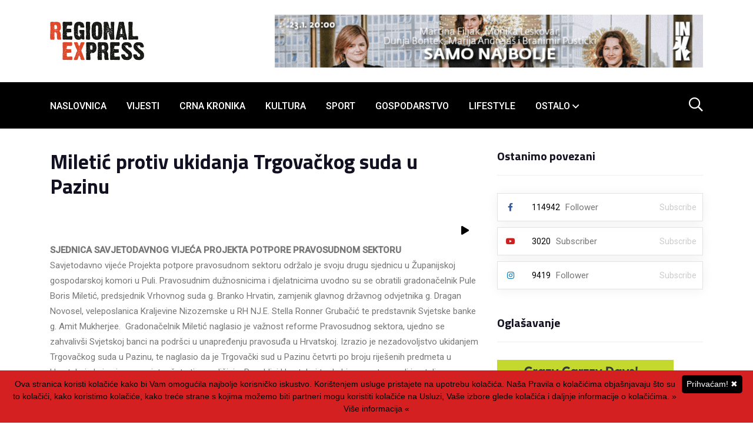

--- FILE ---
content_type: text/html; charset=utf-8
request_url: https://www.regionalexpress.hr/site/more/mileti-protiv-ukidanja-trgovakog-suda-u-pazinu
body_size: 7057
content:
<!doctype html>
<html class="no-js" lang="">
	<head>
	<meta charset="utf-8">
	<meta http-equiv="x-ua-compatible" content="ie=edge">
	
	<title>Mileti&#263; protiv ukidanja Trgova&#269;kog suda u Pazinu | Regional Express - online magazin</title>
	<meta name="description" content="
SJEDNICA SAVJETODAVNOG VIJE&#262;A PROJEKTA POTPORE PRAVOSUDNOM SEKTORU
Savjetodavno vije&#263;e Projekta potpore pravosudnom sektoru odr&#382;alo je svoju drugu sjednicu u &#381;upanijskoj gospodarskoj komori u Puli. Pravosudnim du&#382;nosnicima i djelatnicima uvodno su se obratili gradona&#269;elnik Pule Boris Mileti&#263;, predsjednik Vrhovnog suda g. Branko Hrvatin, zamjenik glavnog dr&#382...">
	<meta name="robots" content="index, follow">
	<link rel="canonical" href="http://www.regionalexpress.hr/" />
	
	<meta name="viewport" content="width=device-width, initial-scale=1">
	
	<!-- favicon ikonice -->
	<link rel="manifest" href="site.webmanifest">	
	<link rel="apple-touch-icon" sizes="57x57" href="https://www.regionalexpress.hr/icons/apple-touch-icon-57x57.png">
	<link rel="apple-touch-icon" sizes="60x60" href="https://www.regionalexpress.hr/icons/apple-touch-icon-60x60.png">
	<link rel="apple-touch-icon" sizes="72x72" href="https://www.regionalexpress.hr/icons/apple-touch-icon-72x72.png">
	<link rel="apple-touch-icon" sizes="76x76" href="https://www.regionalexpress.hr/icons/apple-touch-icon-76x76.png">
	<link rel="apple-touch-icon" sizes="114x114" href="https://www.regionalexpress.hr/icons/apple-touch-icon-114x114.png">
	<link rel="apple-touch-icon" sizes="120x120" href="https://www.regionalexpress.hr/icons/apple-touch-icon-120x120.png">
	<link rel="apple-touch-icon" sizes="144x144" href="https://www.regionalexpress.hr/icons/apple-touch-icon-144x144.png">
	<link rel="apple-touch-icon" sizes="152x152" href="https://www.regionalexpress.hr/icons/apple-touch-icon-152x152.png">
	<link rel="apple-touch-icon" sizes="180x180" href="https://www.regionalexpress.hr/icons/apple-touch-icon-180x180.png">
	<link rel="icon" type="image/png" href="https://www.regionalexpress.hr/icons/favicon-32x32.png" sizes="32x32">
	<link rel="icon" type="image/png" href="https://www.regionalexpress.hr/icons/android-chrome-192x192.png" sizes="192x192">
	<link rel="icon" type="image/png" href="https://www.regionalexpress.hr/icons/favicon-96x96.png" sizes="96x96">
	<link rel="icon" type="image/png" href="https://www.regionalexpress.hr/icons/favicon-16x16.png" sizes="16x16">
	
	<!-- css -->
	
	<link rel="stylesheet" href="https://www.regionalexpress.hr/assets/css/bootstrap.min.css">
	<link rel="stylesheet" href="https://www.regionalexpress.hr/assets/css/fontawesome-all.min.css">
	<link rel="stylesheet" href="https://www.regionalexpress.hr/assets/css/meanmenu.css">
	<link rel="stylesheet" href="https://www.regionalexpress.hr/assets/css/slick.css">
	<link rel="stylesheet" href="https://www.regionalexpress.hr/assets/css/main.css">
	<link rel="stylesheet" href="https://www.regionalexpress.hr/assets/css/responsive.css">
	<link rel="stylesheet" href="https://cdn.jsdelivr.net/npm/@fancyapps/ui@4.0/dist/fancybox.css"/>
	<link rel="stylesheet" type="text/css" media="print" href="https://www.regionalexpress.hr/assets/css/print.css" />
	
	<meta property="fb:app_id" content="348083071936941"/>

	<meta property="og:description" content="
SJEDNICA SAVJETODAVNOG VIJE&#262;A PROJEKTA POTPORE PRAVOSUDNOM SEKTORU<br />
Savjetodavno vije&#263;e Projekta potpore pravosudnom sektoru odr&#382;alo je svoju drugu sjednicu u &#381;upanijskoj gospodarskoj komori u Puli. Pravosudnim du&#382;nosnicima i djelatnicima uvodno su se obratili gradona&#269;elnik Pule Boris Mileti&#263;, predsjednik Vrhovnog suda g. Branko Hrvatin, zamjenik glavnog..."/>
	
	<meta property="og:image" content="https://www.regionalexpress.hr/images/uploads/121_slika_thumb.jpg"/>
	
	
	<meta property="og:url" content="https://www.regionalexpress.hr/site/more/mileti-protiv-ukidanja-trgovakog-suda-u-pazinu"/>
	<meta property="og:title" content="Mileti&#263; protiv ukidanja Trgova&#269;kog suda u Pazinu"/>
	
	<meta property="og:locale" content="hr_HR"/>
	<meta property="og:site_name" content="Regionalexpress.hr"/>
	 

<div id="fb-root"></div>
<script>
  window.fbAsyncInit = function() {
	FB.init({
	  appId      : '348083071936941',
	  xfbml      : true,
	  version    : 'v2.6'
	});
  };

  (function(d, s, id){
	 var js, fjs = d.getElementsByTagName(s)[0];
	 if (d.getElementById(id)) {return;}
	 js = d.createElement(s); js.id = id;
	 js.src = "//connect.facebook.net/en_US/sdk.js";
	 fjs.parentNode.insertBefore(js, fjs);
   }(document, 'script', 'facebook-jssdk'));
</script>
<!-- Google Tag Manager -->

<script>(function(w,d,s,l,i){w[l]=w[l]||[];w[l].push({'gtm.start':

new Date().getTime(),event:'gtm.js'});var f=d.getElementsByTagName(s)[0],

j=d.createElement(s),dl=l!='dataLayer'?'&l='+l:'';j.async=true;j.src=

'https://www.googletagmanager.com/gtm.js?id='+i+dl;f.parentNode.insertBefore(j,f);

})(window,document,'script','dataLayer','GTM-52V8BN4');</script>

<!-- End Google Tag Manager -->
</head>
	<style>@media print {
  body * {
	visibility: hidden;
  }
  #section-to-print, #section-to-print * {
	visibility: visible;
  }
  #section-to-print {
	position: absolute;
	left: 0;
	top: 0;
  }
}</style>
	<body>
<!-- Google Tag Manager (noscript) -->
<noscript><iframe src="https://www.googletagmanager.com/ns.html?id=GTM-52V8BN4" height="0" width="0" style="display:none;visibility:hidden"></iframe></noscript>
<!-- End Google Tag Manager (noscript) -->
		<!-- preloader -->
		<div id="preloader">
			<div class="preloader">
				<span></span>
				<span></span>
			</div>
		</div>
		<!-- preloader kraj  -->

		<!-- header pocetak -->
		        <header>
            <div class="header-area">
                <div class="header_top">
                    <div class="container">
                        <div class="row align-items-center">

                            <div class="col-lg-2 d-none d-lg-block">
                                <div class="logo logo_3 text-center">
                                    <a href="https://www.regionalexpress.hr/">
                                        <img src="https://www.regionalexpress.hr/assets/img/logo/regional-express-logo.svg" alt="Regional Express - online magazin">
                                    </a>
                                </div>
                            </div>
                            <div class="col-lg-10 col-md-10">
                                <div class="news_datetime text-end banner728">
                                    <ins data-revive-zoneid="13" data-revive-id="b447ab39e0b1b0b0a3fdb7e4ed594fb7"></ins>
<script async src="//www.regionalexpress.hr/adserver2021/www/delivery/asyncjs.php"></script>
                                </div>
                            </div>
                        </div>
                    </div>
                </div>
                <div class="main-menu-area main-menu-area-03">
                    <div class="container">
                        <div class="row align-items-center">
                            <div class="col-lg-11 col-8">
                                <div class="main-menu main-menu-03">
                                    <nav id="mobile-menu">
                                        <ul>
                                            <li><a href="https://www.regionalexpress.hr/">Naslovnica</a></li>
                                            <li><a href="https://www.regionalexpress.hr/cat/kategorija/Politika/">Vijesti</a></li>
                                            <li><a href="https://www.regionalexpress.hr/cat/kategorija/Crna%20kronika/">Crna kronika</a></li>
                                            <li><a href="https://www.regionalexpress.hr/cat/kategorija/Kultura/">Kultura</a></li>
                                            <li><a href="https://www.regionalexpress.hr/cat/kategorija/Sport/">Sport</a></li>
                                            <li><a href="https://www.regionalexpress.hr/cat/kategorija/Gospodarstvo/">Gospodarstvo</a></li>
                                            <li><a href="https://www.regionalexpress.hr/cat/kategorija/Zabava/">Lifestyle</a></li>
                                            <li class="menu-item-has-children"><a href="#">Ostalo</a>
                                                <ul class="sub-menu">
                                                    <li><a href="https://www.regionalexpress.hr/cat/kategorija/Zanimljivosti/">Zanimljivosti</a></li>
                                                    <li><a href="https://www.regionalexpress.hr/cat/kategorija/Znanost/">Znanost</a></li>
                                                    <li><a href="https://www.regionalexpress.hr/cat/kategorija/Muzika/">Muzika</a></li>
                                                </ul>
                                            </li>

                                        </ul>
                                    </nav>
                                </div>
                                <div class="logo logo_3 d-lg-none">
                                    <a href="https://www.regionalexpress.hr/">
                                        <img src="https://www.regionalexpress.hr/assets/img/logo/regional-express-logo-white.svg" alt="logo-img">
                                    </a>
                                </div>

                               
                            </div>
                            <div class="col-lg-1 col-4">
                                <div class="right_search text-lg-end d-lg-block" style="display: inline-block">
                                    <a class="search-trigger" href="#">
                                        <i class="far fa-search"></i>
                                    </a>
                                </div>
                                <div class="menu_bars d-lg-none text-end" style="display: inline-block;padding-left: 1rem;">
                                    <button class="side-toggle"><i class="far fa-bars"></i></button>
                                </div>
                            </div>
                        </div>
                    </div>
                </div>
                
            </div>
        </header>
		<!-- header kraj -->

		<div class="fix">
			<div class="side-info">
				<button class="side-info-close"><i class="fal fa-times"></i></button>
				<div class="mobile-menu"></div>
			</div>
		</div>
		<div class="offcanvas-overlay"></div>


		

		<main>


			<!-- novost start -->
			<section class="news-details pt-35 pb-50">
				<div class="container">
					<div class="row">
						<div class="col-xxl-12 col-xl-12">
							<div class="news-details-right">
								<div class="row">
									<div class="col-12">

									</div>
								</div>
								<div class="row">
									
									<div class="col-xxl-8 col-xl-8 col-lg-8" id="section-to-print">
										<div class="row">
											<h2 class=" title-border pr-80 mb-10">
											Mileti&#263; protiv ukidanja Trgova&#269;kog suda u Pazinu
											</h2>
											
											
											<div class="news-details-post-02-thumb mt-20 mb-20 pos-rel">

												<a href="https://www.regionalexpress.hr/images/uploads/121_slika_thumb.jpg" data-fancybox="gallery"
  data-caption="Mileti&#263; protiv ukidanja Trgova&#269;kog suda u Pazinu" title="Mileti&#263; protiv ukidanja Trgova&#269;kog suda u Pazinu-21311">
													
													 
													 
													
													<div class="travel-tips-play pos-abl"><i class="fas fa-play"></i></div>
												</a>
												
												
												
												
												
												
												
											</div>
											
											
										</div>
										
										<div class="row">
											<div class="news-details-inner">
												<div class="news-details-post-02 pt-25 pb-40">
													<p>
<strong>SJEDNICA SAVJETODAVNOG VIJE&#262;A PROJEKTA POTPORE PRAVOSUDNOM SEKTORU<br />
</strong>Savjetodavno vije&#263;e Projekta potpore pravosudnom sektoru odr&#382;alo je svoju drugu sjednicu u &#381;upanijskoj gospodarskoj komori u Puli. Pravosudnim du&#382;nosnicima i djelatnicima uvodno su se obratili gradona&#269;elnik Pule Boris Mileti&#263;, predsjednik Vrhovnog suda g. Branko Hrvatin, zamjenik glavnog dr&#382;avnog odvjetnika g. Dragan Novosel, veleposlanica Kraljevine Nizozemske u RH NJ.E. Stella Ronner Gruba&#269;i&#263; te predstavnik Svjetske banke g. Amit Mukherjee.&nbsp; Gradona&#269;elnik Mileti&#263; naglasio je va&#382;nost reforme Pravosudnog sektora, ujedno se zahvaliv&scaron;i Svjetskoj banci na podr&scaron;ci u unapre&#273;enju pravosu&#273;a u Hrvatskoj. Izrazio je nezadovoljstvo ukidanjem Trgova&#269;kog suda u Pazinu, te naglasio da je Trgova&#269;ki sud u Pazinu &#269;etvrti po broju rije&scaron;enih predmeta u Hrvatskoj, da je njegov registar &#269;etvrti po veli&#269;ini u Republici Hrvatskoj te da bi prema tome ali i ostalim kriterijima trebao opstati. <br />
Podsjetimo, Trgova&#269;ki sud u Pazinu zapo&#269;eo je s radom 1. sije&#269;nja 2006. godine sa (samo) &#269;etiri suca, jednim suda&#269;kim vje&#382;benikom te (samo) 14 slu&#382;benika (premda ih je sistematizacijom predvi&#273;eno 21). <br />
Analiza broja predmeta u odnosu na broj sudaca odnosno slu&#382;benika zadu&#382;enih za iste, od 2006. godine do danas, pokazuje da je Trgova&#269;ki sud u Pazinu na &#269;etvrtom mjestu po broju rije&scaron;enih predmeta u Republici Hrvatskoj. <br />
Trgova&#269;ki sud u Pazinu je u 2009. godini rije&scaron;io 11.077 predmeta, &scaron;to govori u prilog tome da Trgova&#269;ki sud u Pazinu udovoljava kriterijima za opstanak izme&#273;u sedam (osam) trgova&#269;kih sudova u Republici Hrvatskoj. Prema broju predmeta koji dolaze na Trgova&#269;ki sud u Pazinu u zadnje tri godine, za uredan i u&#269;inkovit rad suda potrebno je osam sudaca i barem 28 slu&#382;benika &scaron;to pokazuje da ni kriterij za ukidanje sudova s manjim brojem sudaca (manje od 5) nije ispunjen. <br />
Registar Trgova&#269;kog suda u Pazinu &#269;etvrti je po veli&#269;ini u Republici Hrvatskoj i to odmah iza trgova&#269;kih sudova u Zagrebu, Rijeci i Splitu. Prema podacima Dr&#382;avnog zavoda za statistiku razvidno je da na podru&#269;ju Istarske &#382;upanije aktivno posluje 9.527 trgova&#269;kih dru&scaron;tava te 8.875 obrta, odnosno ukupno 18.402 aktivnih poslovnih subjekata &scaron;to Istarsku &#382;upaniju postavlja na &#269;etvrto mjesto iza Grada Zagreba, Splitsko-dalmatinske &#382;upanije i Primorsko-goranske &#382;upanije. <br />
Prema ukupnoj vrijednosti parni&#269;nih i ovr&scaron;nih predmeta zaprimljenih u 2008. godini, Trgova&#269;ki sud u Pazinu na drugom je mjestu s iznosom od 3.970.988.620,39 kn odmah iza Trgova&#269;kog suda u Zagrebu. <br />
Ukoliko bi do&scaron;lo do zatvaranja&nbsp; Trgova&#269;kog suda u Pazinu, Istranima bi bio najbli&#382;i Trgova&#269;ki sud u Rijeci koji je od Pazina udaljen 55 km a od Pule (kao grada s najve&#263;im brojem registriranih poslovnih subjekata u Istri) &#269;ak 100 km &#269;ime ni kriterij udaljenosti najbli&#382;eg suda tako&#273;er nije ispunjen. 
</p>
<p>
Pula je izabrana za mjesto odr&#382;avanja II. sjednice Savjetodavnog vije&#263;a i zato &scaron;to &#263;e se u sklopu Projekta potpore pravosudnom sektoru obnoviti i zgrada biv&scaron;e vojarne &bdquo;Istarskih brigada&ldquo; u Puli za potrebe &#381;upanijskog i Op&#263;inskog dr&#382;avnog odvjetni&scaron;tva te Zemlji&scaron;no - knji&#382;nog odjela Op&#263;inskog suda u Puli. Tako&#273;er &#263;e se u okviru Projekta obnoviti i modernizirati zgrade sudova u Splitu i Karlovcu te unaprijediti informacijski sustavi i provesti program usavr&scaron;avanja tehnike u&#269;inkovitog upravljanja sudskim postupcima. 
</p>
<p>
Obnovom i dogradnjom rije&scaron;it &#263;e se prostorni problemi i unaprijediti informacijski sustavi te oja&#269;ati institucionalni kapaciteti dr&#382;avnog odvjetni&scaron;tva te Ministarstva pravosu&#273;a kroz ja&#269;anje financijskog upravljanja, upravljanja nekretninama te daljnjom informatizacijom rada. 
</p>
<p>
Projekt se financira zajmom Svjetske banke u iznosu od 26,0 mil EUR i sredstvima Dr&#382;avnog prora&#269;una RH u iznosu od 1,9 mil EUR, a provodit &#263;e se do 2015. godine. Kao jednu od aktivnosti projekt uklju&#269;uje i redovite sjednice Savjetodavnog vije&#263;a &#269;iji su &#269;lanovi uva&#382;eni predstavnici pravosudnog sustava, ministar pravosu&#273;a, predsjednik Vrhovnog suda RH te Glavni dr&#382;avni odvjetnik RH. 
</p>
<p>
Savjetodavno vije&#263;e Projekta osnovano je s ciljem usmjeravanja, pra&#263;enja i koordinacije rada na pripremi i provedbi Projekta.(REX/GRAD PULA) 
</p>

												</div>
												
												
												
												
												<div class="nd-post-3-border">
													<div class="row align-items-center">
														
														<div class="col-xxl-4 col-xl-4 col-lg-4 col-md-4 col-12">
															<div class="nd-post-tags">
																<a href="#" class="tech_user"><i class="fas fa-clock mr-10"></i>12.11.2010. - 23:12h</a>
															</div>
														</div>
														
														
														<div class="col-xxl-8 col-xl-8 col-lg-8 col-md-8 col-12">
															<div class="nd-post-social text-start text-md-end pt-10 pb-10">
																
																<a href="#" onclick="window.print();"><i class="fas fa-print"></i></a>
																
																<a href="https://www.facebook.com/sharer/sharer.php?u=https://www.regionalexpress.hr/site/more/mileti-protiv-ukidanja-trgovakog-suda-u-pazinu" target="_blank"><i class="fab fa-facebook-f"></i></a>
																
																<a href="https://www.linkedin.com/shareArticle?mini=true&url=https://www.regionalexpress.hr/site/more/mileti-protiv-ukidanja-trgovakog-suda-u-pazinu" target="_blank"><i class="fab fa-linkedin"></i></a>
																
																<a href="https://twitter.com/intent/tweet?text=Mileti&#263; protiv ukidanja Trgova&#269;kog suda u Pazinu&hashtags=regionalexpress&url=https://www.regionalexpress.hr/site/more/mileti-protiv-ukidanja-trgovakog-suda-u-pazinu"><i class="fab fa-twitter"></i></a>
																
															</div>
														</div>
													</div>
												</div>
												
												<!--<div id="midasWidget__2022"></div>
												<script async id="midas-phrygia" src="https://www.midas-network.com/ScriptsControllerRule/midas-phrygia-1.min.js" type="text/javascript" data-widget="1?portalWidgetId=2022&portalRuleId=265"></script>-->
												<div id="midasWidget__10854"></div>
<script async src="https://cdn2.midas-network.com/Scripts/midasWidget-2-1126-10854.js"></script>
											</div>
										</div>
		
									</div>
									
									
									<div class="col-xxl-4 col-xl-4 col-lg-4">
										<div class="news-details-right">
											

											<div class="sidebar-widget">
												<div class="home-widget nd-home-widget mb-45">
													<div class="widget-title-box mb-30">
														<h5 class="widget-title f-20">Ostanimo povezani</h5>
													</div>
													<div class="social-wrapper">
														<div class="single-social mb-10">
															<div class="social-box">
																<a href="https://www.facebook.com/RegionalExpress.Istra/" target="_blank"><i class="fab fa-facebook-f fb"></i></a>
																<div class="social-number">
																	<span>114942</span>
																	<p>Follower</p>
																</div>
															</div>
															<div class="subscribe-us sub1">
																<a href="https://www.facebook.com/RegionalExpress.Istra/" target="_blank">Subscribe</a>
															</div>
														</div>
														<div class="single-social mb-10">
															<div class="social-box">
																<a href="https://www.youtube.com/user/RegionalPula" target="_blank"><i class="fab fa-youtube yt"></i></a>
																<div class="social-number">
																	<span>3020</span>
																	<p>Subscriber</p>
																</div>
															</div>
															<div class="subscribe-us sub2">
																<a href="https://www.youtube.com/user/RegionalPula" target="_blank">Subscribe</a>
															</div>
														</div>
														
														<div class="single-social mb-10">
															<div class="social-box">
																<a href="https://www.instagram.com/regional_express/" target="_blank"><i class="fab fa-instagram in"></i></a>
																<div class="social-number">
																	<span>9419</span>
																	<p>Follower</p>
																</div>
															</div>
															<div class="subscribe-us sub4">
																<a href="https://www.instagram.com/regional_express/" target="_blank">Subscribe</a>
															</div>
														</div>
													</div>
												</div>
												<div class="home-widget nd-home-widget mb-35">
													<div class="widget-title-box mb-30">
														<h5 class="widget-title f-20">Oglašavanje</h5>
													</div>
													<div class="update_sm_thumb_img mb-30">
														<ins data-revive-zoneid="14" data-revive-id="b447ab39e0b1b0b0a3fdb7e4ed594fb7"></ins>
<script async src="//www.regionalexpress.hr/adserver2021/www/delivery/asyncjs.php"></script>
													</div>
													<div class="update_sm_thumb_img mb-30">
														<ins data-revive-zoneid="15" data-revive-id="b447ab39e0b1b0b0a3fdb7e4ed594fb7"></ins>
<script async src="//www.regionalexpress.hr/adserver2021/www/delivery/asyncjs.php"></script>
													</div>
													
													<div class="update_sm_thumb_img mb-30">
														<ins data-revive-zoneid="17" data-revive-id="b447ab39e0b1b0b0a3fdb7e4ed594fb7"></ins>
<script async src="//www.regionalexpress.hr/adserver2021/www/delivery/asyncjs.php"></script>
													</div>
													<div class="update_sm_thumb_img">
														<ins data-revive-zoneid="18" data-revive-id="b447ab39e0b1b0b0a3fdb7e4ed594fb7"></ins>
<script async src="//www.regionalexpress.hr/adserver2021/www/delivery/asyncjs.php"></script>
													</div>

													
												</div> 
																					
											</div>
										</div>
									</div>
								</div>
							</div>
						</div>
					</div>
				</div>
			</section>
			<!-- novost kraj -->
			
			
										
										
			   <!-- oglasavanje -->
		<div class="advertise_area mb-45">
			<div class="container">
				<div class="row justify-content-center">
					<div class="col-12">
						<div style="text-align: center" class="banner728">
							<script async src="//pagead2.googlesyndication.com/pagead/js/adsbygoogle.js"></script>
<ins class="adsbygoogle"
     style="display:inline-block;width:728px;height:90px"
     data-ad-client="ca-pub-1341108483397742"
     data-ad-slot="4610553310"></ins>
<script>
(adsbygoogle = window.adsbygoogle || []).push({});
</script>
						</div>
					</div>
				</div>
			</div>
		</div>
		<!-- oglasavanje kraj -->
														
		</main> 



	<!-- footer  -->
	        <footer>
            <div class="footer_area">
                <div class="footer_top black_bg pt-55 pb-20">
                    <div class="container">
                        <div class="row">
                            <div class="col-xl-3 col-lg-3 col-sm-6">
                                <div class="footer_info mb-30">
                                    <a href="#" class="footer_logo"><img src="https://www.regionalexpress.hr/assets/img/logo/regional-express-logo-white.svg" alt="img"></a>
                                    <p>Najbrži portal u Istri</p>
                                    <div class="footer_social mt-20">
                                        <a href="https://www.facebook.com/RegionalExpress.Istra/" class="facebook" target="_blank"><i class="fab fa-facebook-f"></i></a>
                                        <a href="https://www.instagram.com/regional_express/" class="instagrams" target="_blank"><i class="fab fa-instagram"></i></a>
                                        <a href="https://www.youtube.com/user/RegionalPula" class="youtube" target="_blank"><i class="fab fa-youtube"></i></a>
                                    </div>
                                </div>
                            </div>
                            <div class="col-xl-3 col-lg-3 col-sm-6">
                                <div class="footer-widget mb-30">
                                    <div class="footer-widget-wrapper">
                                        <h4 class="footer-widget-title mb-35">Kontakt info</h4>
                                    </div>
                                    <div class="footer-widget-content">
                                        <div class="footer-links">
                                            <ul>
                                                <li><a href="mailto:regional.express@gmail.com">E: regional.express@gmail.com</a></li> 
                                                <li><a href="tel:0038552544107">T: +385 (0)52 544 107</a></li>
                                                <li><a href="https://www.regionalexpress.hr/site/more/marketing">Marketing</a></li>
                                            </ul>
                                        </div>
                                    </div>
                                </div>
                            </div>
                            <div class="col-lg-3 col-sm-6">
                                <div class="footer-widget mb-30">
                                    <div class="footer-widget-wrapper">
                                        <h4 class="footer-widget-title mb-35">Kategorije</h4>
                                    </div>
                                    <div class="footer-widget-content">
	                                    
                                        <div class="footer-links">
                                            <ul>
                                                <li><a href="https://www.regionalexpress.hr/cat/kategorija/Politika/">Vijesti</a></li> 
                                                <li><a href="https://www.regionalexpress.hr/cat/kategorija/Crna%20kronika/">Crna kronika</a></li>
                                                <li><a href="https://www.regionalexpress.hr/cat/kategorija/Kultura/">Kultura</a></li>
                                                <li><a href="https://www.regionalexpress.hr/cat/kategorija/Sport/">Sport</a></li>
                                            </ul>
                                        </div>
        
                                    </div>
                                </div>
                            </div>
                            <div class="col-lg-3 col-sm-6">
                                <div class="footer-widget mb-30">
                                    <div class="footer-widget-wrapper">
                                        <h4 class="footer-widget-title mb-35">Ostale kategorije</h4>
                                    </div>
                                    <div class="footer-widget-content">
	                                    
                                        <div class="footer-links">
                                            <ul>
                                                <li><a href="https://www.regionalexpress.hr/cat/kategorija/Gospodarstvo/">Gospodarstvo</a></li> 
                                                <li><a href="https://www.regionalexpress.hr/cat/kategorija/Zabava/">Zabava</a></li> 
                                                <li><a href="https://www.regionalexpress.hr/cat/kategorija/Zanimljivosti/">Zanimljivosti</a></li> 
                                                <li><a href="https://www.regionalexpress.hr/cat/kategorija/Znanost/">Znanost</a></li> 
                                            </ul>
                                        </div>
        
                                    </div>
                                </div>
                            </div>
                        </div>
                    </div>
                </div>
                <div class="footer_copyright pt-25 pb-25">
                    <div class="container">
                        <div class="row">
                            <div class="col-lg-5 text-center text-lg-start">
                                <p>Copyright © 2008-2025 - Sva prava pridržana. Web: <a href="https://www.escape.hr/" target="_blank">E-scape</a></p>
                            </div>
                            <div class="col-lg-7">
                                <div class="footer_menu text-center text-lg-end">
                                    <a href="https://www.regionalexpress.hr/rss/feed" target="_blank">RSS</a>
                                    <a href="https://www.regionalexpress.hr/site/more/impressum">Impressum</a>
                                    <a href="https://www.regionalexpress.hr/site/more/radi_s_regionalom">Radi sa Regionalom</a>
                                    <a href="https://www.regionalexpress.hr/site/more/uvjeti_korishtenja">Uvjeti korištenja</a>
                                </div>
                            </div>
                        </div>
                    </div>
                </div>
            </div>
        </footer>
	<!-- footer kraj -->

	<!-- Pretraživanje -->
	        <div class="search-wrap">
            <div class="search-inner">
                <i class="fas fa-times search-close" id="search-close"></i>
                <div class="search-cell">
                    <form method="post" action="https://www.regionalexpress.hr/"  >
<div class='hiddenFields'>
<input type="hidden" name="params" value="eyJyZXN1bHRfcGFnZSI6InByZXRyYXppdmFuamVcL3JlenVsdGF0aSJ9" />
<input type="hidden" name="ACT" value="72" />
<input type="hidden" name="site_id" value="1" />
<input type="hidden" name="csrf_token" value="f6db866d6469a61b83a729f59476983dd63e86a2" />
</div>


                        <div class="search-field-holder">
                            <input type="search" name="keywords" id="keywords" class="main-search-input" placeholder="Unesite ključnu riječ i pritisnite Enter">
                        </div>
                    </form>
                </div>
            </div>
        </div>
	<!-- pretraživanje kraj -->

	<!-- JS  -->
	        <script src="https://www.regionalexpress.hr/assets/js/vendor/jquery-1.12.4.min.js"></script>
        <script src="https://www.regionalexpress.hr/assets/js/bootstrap.bundle.min.js"></script>
        <script src="https://www.regionalexpress.hr/assets/js/owl.carousel.min.js"></script>
        <script src="https://www.regionalexpress.hr/assets/js/isotope.pkgd.min.js"></script>
        <script src="https://www.regionalexpress.hr/assets/js/one-page-nav-min.js"></script>
        <script src="https://www.regionalexpress.hr/assets/js/slick.min.js"></script>
        <script src="https://www.regionalexpress.hr/assets/js/jquery.meanmenu.min.js"></script>
        <script src="https://www.regionalexpress.hr/assets/js/wow.min.js"></script>
        <script src="https://www.regionalexpress.hr/assets/js/jquery.scrollUp.min.js"></script>
        <script src="https://www.regionalexpress.hr/assets/js/imagesloaded.pkgd.min.js"></script>
        <script src="https://www.regionalexpress.hr/assets/js/jquery.magnific-popup.min.js"></script>
        <script src="https://www.regionalexpress.hr/assets/js/plugins.js"></script>
        <script src="https://www.regionalexpress.hr/assets/js/main.js"></script>
        <script src="https://cdn.jsdelivr.net/npm/@fancyapps/ui@4.0/dist/fancybox.umd.js"></script>
    	<script>
      	Fancybox.bind("[data-fancybox]", {});
    	</script>
        
<script type="text/javascript" id="cookieinfo"
	src="https://www.regionalexpress.hr/cookieinfo-hr.min.js"
    data-moreinfo="https://www.regionalexpress.hr/site/more/uvjeti_korishtenja">
</script>


		<script src="https://cdn.krakenoptimize.com/setup/get/884641d8-5b1e-4510-71d4-08d98e3b1ec6" async="async" type="text/javascript"></script>
	</body>
</html>

--- FILE ---
content_type: text/html; charset=utf-8
request_url: https://www.google.com/recaptcha/api2/aframe
body_size: 250
content:
<!DOCTYPE HTML><html><head><meta http-equiv="content-type" content="text/html; charset=UTF-8"></head><body><script nonce="8kwBkOYd5KuY3NwSspJpAw">/** Anti-fraud and anti-abuse applications only. See google.com/recaptcha */ try{var clients={'sodar':'https://pagead2.googlesyndication.com/pagead/sodar?'};window.addEventListener("message",function(a){try{if(a.source===window.parent){var b=JSON.parse(a.data);var c=clients[b['id']];if(c){var d=document.createElement('img');d.src=c+b['params']+'&rc='+(localStorage.getItem("rc::a")?sessionStorage.getItem("rc::b"):"");window.document.body.appendChild(d);sessionStorage.setItem("rc::e",parseInt(sessionStorage.getItem("rc::e")||0)+1);localStorage.setItem("rc::h",'1768940398062');}}}catch(b){}});window.parent.postMessage("_grecaptcha_ready", "*");}catch(b){}</script></body></html>

--- FILE ---
content_type: text/css
request_url: https://www.regionalexpress.hr/assets/css/print.css
body_size: -21
content:
#midasWidget__10854{display:none}
.nd-post-social{display: none}

--- FILE ---
content_type: image/svg+xml
request_url: https://www.regionalexpress.hr/assets/img/logo/regional-express-logo.svg
body_size: 143349
content:
<?xml version="1.0" encoding="UTF-8"?>
<svg width="1658px" height="689px" viewBox="0 0 1658 689" version="1.1" xmlns="http://www.w3.org/2000/svg" xmlns:xlink="http://www.w3.org/1999/xlink">
    <!-- Generator: Sketch 48.2 (47327) - http://www.bohemiancoding.com/sketch -->
    <title>Group</title>
    <desc>Created with Sketch.</desc>
    <defs></defs>
    <g id="Page-1" stroke="none" stroke-width="1" fill="none" fill-rule="evenodd">
        <g id="Group">
            <path d="M37.3359,283.5666 L34.2969,279.9196 L37.3359,279.9196 L37.3359,283.5666 Z M34.2969,268.9766 L32.7769,267.1526 L34.2969,267.1526 L34.2969,268.9766 Z M23.6579,256.2116 L26.6979,256.2116 L26.6979,252.5646 L23.6579,252.5646 L23.6579,256.2116 Z M25.1779,225.2086 L23.6579,223.3846 L25.1779,223.3846 L25.1779,225.2086 Z M34.2969,236.1506 L37.3359,236.1506 L37.3359,232.5036 L34.2969,232.5036 L34.2969,236.1506 Z M67.7319,258.0346 C67.7319,258.0346 66.2109,258.0346 66.2109,259.8586 C64.6909,259.8586 64.6909,259.8586 63.1729,261.6826 L61.6529,261.6826 C61.6529,263.5066 60.1329,263.5066 60.1329,263.5066 C58.6129,263.5066 57.0929,261.6826 57.0929,261.6826 L57.0929,259.8586 C57.0929,258.0346 58.6129,256.2116 61.6529,256.2116 C64.6909,256.2116 66.2109,256.2116 67.7319,258.0346 Z M37.3359,208.7956 C35.8169,210.6176 34.2969,212.4416 32.7769,212.4416 L25.1779,212.4416 L23.6579,208.7956 C25.1779,208.7956 26.6979,206.9706 29.7369,206.9706 C32.7769,206.9706 35.8169,208.7956 37.3359,208.7956 Z M57.0929,219.7366 C57.0929,221.5606 57.0929,221.5606 55.5739,223.3846 C54.0539,223.3846 52.5339,225.2086 52.5339,225.2086 L49.4949,223.3846 L57.0929,217.9126 L57.0929,219.7366 Z M49.4949,194.2056 L47.9749,196.0286 L38.8559,190.5576 L41.8959,190.5576 C41.8959,190.5576 43.4149,190.5576 44.9349,192.3816 L47.9749,192.3816 C49.4949,192.3816 49.4949,194.2056 49.4949,194.2056 Z M66.2109,205.1486 L58.6129,212.4416 C57.0929,210.6176 57.0929,210.6176 57.0929,208.7956 C57.0929,206.9706 57.0929,206.9706 58.6129,205.1486 L66.2109,205.1486 Z M70.7709,208.7956 L73.8109,208.7956 L73.8109,206.9706 L70.7709,206.9706 L70.7709,208.7956 Z M38.8559,170.4976 C38.8559,170.4976 37.3359,172.3196 35.8169,172.3196 L29.7369,172.3196 L28.2189,170.4976 C29.7369,168.6736 31.2569,166.8496 32.7769,166.8496 C35.8169,166.8496 37.3359,168.6736 38.8559,170.4976 Z M47.9749,179.6146 L44.9349,181.4386 L44.9349,179.6146 L47.9749,179.6146 Z M37.3359,155.9066 L34.2969,159.5546 L29.7369,154.0836 L31.2569,154.0836 L32.7769,154.0836 C34.2969,154.0836 35.8169,155.9066 37.3359,155.9066 Z M25.1779,139.4946 C23.6579,141.3176 22.1379,141.3176 22.1379,141.3176 L19.0999,139.4946 C19.0999,137.6706 20.6199,137.6706 22.1379,137.6706 C23.6579,137.6706 25.1779,137.6706 25.1779,139.4946 Z M44.9349,146.7896 L40.3759,144.9646 L44.9349,144.9646 L44.9349,146.7896 Z M63.1729,152.2596 L58.6129,155.9066 L57.0929,154.0836 C57.0929,152.2596 58.6129,152.2596 60.1329,152.2596 L63.1729,152.2596 Z M87.4879,165.0256 C85.9679,165.0256 82.9289,168.6736 76.8509,170.4976 C73.8109,172.3196 72.2909,174.1456 70.7709,174.1456 L64.6909,174.1456 L63.1729,174.1456 L61.6529,174.1456 C66.2109,174.1456 70.7709,172.3196 75.3309,168.6736 C79.8889,166.8496 82.9289,165.0256 85.9679,161.3786 C87.4879,163.2026 87.4879,165.0256 87.4879,165.0256 Z M75.3309,161.3786 L72.2909,163.2026 L70.7709,161.3786 L72.2909,159.5546 L75.3309,161.3786 Z M130.0409,214.2656 C128.5209,216.0896 127.0009,216.0896 127.0009,216.0896 L125.4819,216.0896 L123.9619,214.2656 C123.9619,212.4416 125.4819,212.4416 127.0009,212.4416 C128.5209,212.4416 130.0409,212.4416 130.0409,214.2656 Z M105.7249,179.6146 C102.6859,181.4386 99.6459,183.2626 98.1269,185.0866 C95.0869,185.0866 93.5669,186.9096 92.0469,186.9096 L87.4879,183.2626 C90.5279,179.6146 95.0869,179.6146 101.1659,179.6146 L102.6859,179.6146 L105.7249,179.6146 Z M49.4949,123.0806 C47.9749,124.9036 46.4549,124.9036 46.4549,124.9036 L44.9349,124.9036 L43.4149,123.0806 C43.4149,121.2566 44.9349,121.2566 46.4549,121.2566 C47.9749,121.2566 49.4949,121.2566 49.4949,123.0806 Z M98.1269,170.4976 L96.6069,172.3196 L92.0469,166.8496 L93.5669,166.8496 L95.0869,166.8496 C96.6069,166.8496 98.1269,168.6736 98.1269,170.4976 Z M72.2909,137.6706 L72.2909,139.4946 L70.7709,141.3176 C69.2519,139.4946 67.7319,139.4946 67.7319,137.6706 C67.7319,134.0236 69.2519,132.1996 70.7709,132.1996 C72.2909,132.1996 72.2909,134.0236 72.2909,137.6706 Z M82.9289,146.7896 C82.9289,146.7896 82.9289,148.6116 81.4089,150.4356 L79.8889,150.4356 C78.3689,150.4356 76.8509,148.6116 76.8509,144.9646 L76.8509,143.1426 L79.8889,143.1426 C81.4089,143.1426 82.9289,144.9646 82.9289,146.7896 Z M131.5609,194.2056 L127.0009,190.5576 L128.5209,188.7336 L131.5609,192.3816 L131.5609,194.2056 Z M123.9619,183.2626 L127.0009,183.2626 L127.0009,179.6156 L123.9619,179.6156 L123.9619,183.2626 Z M145.2389,190.5576 C145.2389,190.5576 145.2389,192.3816 143.7189,194.2056 L140.6789,192.3816 C142.1989,190.5576 143.7189,188.7336 145.2389,188.7336 L145.2389,190.5576 Z M66.2109,104.8436 C64.6909,106.6676 64.6909,106.6676 63.1729,106.6676 C61.6529,106.6676 60.1329,108.4916 58.6129,108.4916 L55.5739,108.4916 C54.0539,108.4916 52.5339,108.4916 52.5339,110.3156 C54.0539,106.6676 57.0929,103.0206 60.1329,103.0206 C63.1729,103.0206 64.6909,104.8436 66.2109,104.8436 Z M116.3629,150.4356 C114.8429,152.2596 111.8049,154.0836 108.7649,154.0836 L102.6859,154.0836 L96.6069,154.0836 L92.0469,154.0836 L90.5279,152.2596 C95.0869,150.4356 98.1269,150.4356 101.1659,148.6116 L107.2449,148.6116 L113.3229,146.7896 C114.8429,146.7896 116.3629,148.6116 116.3629,150.4356 Z M34.2969,81.1366 L37.3359,81.1366 L37.3359,77.4886 L34.2969,77.4886 L34.2969,81.1366 Z M57.0929,95.7256 L57.0929,97.5486 C55.5739,97.5486 54.0539,99.3726 52.5339,99.3726 L49.4949,97.5486 L54.0539,92.0776 C55.5739,93.9006 57.0929,95.7256 57.0929,95.7256 Z M130.0409,155.9066 L128.5209,157.7316 C128.5209,157.7316 127.0009,157.7316 125.4819,159.5546 C125.4819,159.5546 123.9619,159.5546 123.9619,161.3786 L120.9219,161.3786 L119.4039,161.3786 C119.4039,155.9066 122.4419,154.0836 125.4819,154.0836 C127.0009,154.0836 127.0009,154.0836 128.5209,155.9066 L130.0409,155.9066 Z M143.7189,172.3196 L140.6789,174.1456 L139.1599,172.3196 L140.6789,170.4976 L143.7189,172.3196 Z M49.4949,70.1936 L47.9749,72.0176 L47.9749,70.1936 L49.4949,70.1936 Z M67.7319,86.6066 L70.7709,86.6066 L70.7709,82.9606 L67.7319,82.9606 L67.7319,86.6066 Z M145.2389,150.4356 L143.7189,150.4356 C142.1989,150.4356 142.1989,152.2596 140.6789,152.2596 C139.1599,152.2596 139.1599,154.0836 137.6399,154.0836 L136.1199,154.0836 C134.5999,154.0836 133.0809,154.0836 131.5609,152.2596 C133.0809,148.6116 136.1199,146.7896 139.1599,146.7896 C142.1989,146.7896 143.7189,148.6116 145.2389,150.4356 Z M131.5609,123.0806 C130.0409,124.9036 130.0409,124.9036 128.5209,124.9036 L127.0009,124.9036 L120.9219,119.4346 C117.8839,123.0806 116.3629,124.9036 116.3629,126.7286 L116.3629,128.5516 L123.9619,132.1996 L120.9219,134.0236 C119.4039,132.1996 116.3629,132.1996 113.3229,132.1996 L108.7649,132.1996 C105.7249,132.1996 104.2059,134.0236 102.6859,134.0236 C99.6459,134.0236 98.1269,135.8466 95.0869,135.8466 C93.5669,135.8466 92.0469,137.6706 90.5279,137.6706 C82.9289,135.8466 78.3689,130.3756 76.8509,119.4346 L76.8509,110.3156 L76.8509,93.9006 C76.8509,88.4316 76.8509,82.9596 75.3309,79.3126 L75.3309,70.1936 C78.3689,61.0756 85.9679,57.4286 96.6069,57.4286 C99.6459,57.4286 102.6859,57.4286 105.7249,59.2506 C107.2449,61.0756 110.2849,61.0756 113.3229,62.8986 C114.8429,66.5456 116.3629,68.3696 117.8839,70.1936 C119.4039,73.8406 120.9219,75.6646 120.9219,79.3126 C122.4419,88.4316 122.4419,95.7256 123.9619,103.0206 C123.9619,110.3156 123.9619,115.7866 122.4419,121.2566 C123.9619,119.4346 125.4819,119.4346 125.4819,119.4346 L127.0009,119.4346 L131.5609,123.0806 Z M139.1599,113.9616 L136.1199,117.6086 L134.5999,113.9616 L136.1199,112.1396 L139.1599,113.9616 Z M76.8509,31.8956 C75.3309,33.7196 73.8109,35.5426 72.2909,35.5426 L66.2109,35.5426 C64.6909,35.5426 64.6909,35.5426 66.2109,35.5426 L63.1729,31.8956 C64.6909,31.8956 67.7319,30.0726 70.7709,30.0726 C72.2909,30.0726 75.3309,31.8956 76.8509,31.8956 Z M145.2389,95.7256 L145.2389,97.5486 L143.7189,97.5486 L142.1989,95.7256 L140.6789,95.7256 C140.6789,93.9006 140.6789,93.9006 139.1599,93.9006 L139.1599,92.0776 L140.6789,90.2536 L142.1989,90.2536 C142.1989,92.0776 142.1989,92.0776 143.7189,92.0776 L145.2389,93.9006 L145.2389,95.7256 Z M95.0869,46.4856 L98.1269,46.4856 L98.1269,42.8386 L95.0869,42.8386 L95.0869,46.4856 Z M114.8429,42.8376 L111.8049,41.0146 L114.8429,41.0146 L114.8429,42.8376 Z M158.9169,70.1936 L161.9559,70.1936 L161.9559,66.5456 L158.9169,66.5456 L158.9169,70.1936 Z M145.2389,50.1326 L143.7189,46.4856 L145.2389,46.4856 L145.2389,50.1326 Z M196.9099,307.2746 C196.9099,303.6266 196.9099,301.8026 195.3909,298.1556 C195.3909,294.5096 193.8709,290.8616 193.8709,287.2136 C192.3509,281.7426 190.8309,278.0956 190.8309,274.4476 C189.3109,272.6236 189.3109,268.9766 189.3109,267.1526 L189.3109,261.6826 C189.3109,259.8586 189.3109,254.3876 190.8309,248.9156 L190.8309,232.5036 C189.3109,228.8556 189.3109,225.2086 187.7919,223.3846 C187.7919,221.5606 186.2719,217.9126 184.7519,216.0896 C186.2719,214.2656 186.2719,210.6176 186.2719,208.7956 C186.2719,205.1486 186.2719,201.5006 184.7519,196.0286 C181.7129,192.3816 180.1929,188.7336 175.6329,183.2626 C172.5939,177.7926 169.5539,174.1456 168.0339,170.4976 C166.5159,168.6736 166.5159,165.0256 166.5159,165.0256 C166.5159,159.5546 169.5539,155.9066 174.1139,152.2596 C178.6729,146.7896 181.7129,143.1426 183.2319,141.3176 C190.8309,123.0806 193.8709,108.4916 192.3509,99.3726 L192.3509,93.9006 L192.3509,88.4316 C189.3109,72.0176 187.7919,57.4286 184.7519,48.3096 C181.7129,37.3666 178.6729,30.0726 177.1529,26.4256 C171.0739,17.3066 161.9559,10.0116 152.8379,8.1876 C142.1989,4.5396 130.0409,2.7176 113.3229,2.7176 C111.8049,2.7176 110.2849,0.8926 107.2449,2.7176 L96.6069,2.7176 C92.0469,2.7176 89.0079,2.7176 85.9679,4.5396 L79.8889,4.5396 L69.2519,4.5396 C66.2109,2.7176 61.6529,2.7176 57.0929,2.7176 C52.5339,2.7176 49.4949,0.8926 44.9349,0.8926 L35.8169,0.8926 C28.2189,0.8926 22.1379,2.7176 16.0599,4.5396 C11.5009,6.3636 6.9419,8.1876 3.9019,11.8356 L5.4219,90.2536 C6.9419,90.2536 6.9419,90.2536 8.4609,88.4316 L11.5009,88.4316 C14.5409,88.4316 14.5409,88.4316 14.5409,92.0776 C14.5409,92.0776 13.0209,92.0776 9.9809,97.5486 C8.4609,95.7256 6.9419,93.9006 6.9419,93.9006 L5.4219,95.7256 L5.4219,101.1966 C5.4219,103.0206 6.9419,104.8436 8.4609,104.8436 L0.8619,289.0376 L5.4219,290.8616 C3.9019,294.5096 3.9019,298.1556 3.9019,301.8026 C3.9019,305.4506 3.9019,307.2746 5.4219,310.9216 C5.4219,312.7456 6.9419,314.5696 8.4609,316.3936 C9.9809,318.2166 11.5009,320.0406 14.5409,321.8646 C16.0599,321.8646 19.0999,323.6876 20.6199,323.6876 C22.1379,323.6876 22.1379,323.6876 23.6579,321.8646 L28.2189,321.8646 C29.7369,321.8646 31.2569,320.0406 32.7769,320.0406 L35.8169,320.0406 L40.3759,320.0406 C43.4149,320.0406 44.9349,321.8646 47.9749,321.8646 C51.0139,321.8646 52.5339,321.8646 55.5739,323.6876 L61.6529,323.6876 C69.2519,323.6876 75.3309,320.0406 78.3689,314.5696 L79.8889,283.5666 C79.8889,278.0956 79.8889,274.4476 78.3689,268.9766 C78.3689,265.3286 78.3689,259.8586 76.8509,256.2116 C78.3689,254.3876 79.8889,252.5636 79.8889,250.7396 L79.8889,247.0926 C78.3689,245.2686 78.3689,245.2686 76.8509,243.4446 C76.8509,241.6206 75.3309,239.7966 75.3309,239.7966 L75.3309,236.1506 C75.3309,234.3256 76.8509,232.5036 79.8889,230.6796 C76.8509,227.0316 76.8509,225.2086 76.8509,221.5606 L76.8509,216.0896 C76.8509,214.2656 76.8509,214.2656 78.3689,212.4416 L78.3689,206.9706 C79.8889,205.1486 79.8889,203.3226 79.8889,203.3226 C79.8889,197.8526 76.8509,194.2056 70.7709,192.3816 C70.7709,190.5576 73.8109,190.5576 75.3309,190.5576 L81.4089,190.5576 C84.4479,192.3816 85.9679,192.3816 87.4879,192.3816 C89.0079,192.3816 92.0469,190.5576 95.0869,190.5576 C104.2059,192.3816 110.2849,197.8526 114.8429,205.1486 C119.4039,212.4416 120.9219,221.5606 120.9219,232.5036 L120.9219,237.9736 L120.9219,247.0926 L120.9219,258.0346 L120.9219,265.3286 C120.9219,292.6846 125.4819,310.9216 133.0809,318.2166 L134.5999,318.2166 C136.1199,320.0406 137.6399,320.0406 139.1599,320.0406 C139.1599,321.8646 140.6789,321.8646 142.1989,321.8646 L145.2389,321.8646 C146.7589,321.8646 148.2779,321.8646 149.7979,320.0406 L152.8379,321.8646 C155.8769,321.8646 158.9169,320.0406 161.9559,320.0406 L166.5159,320.0406 C168.0339,321.8646 169.5539,321.8646 172.5939,321.8646 L178.6729,321.8646 C180.1929,321.8646 181.7129,321.8646 183.2319,323.6876 C187.7919,321.8646 190.8309,321.8646 193.8709,318.2166 C195.3909,314.5696 196.9099,310.9216 196.9099,307.2746 Z" id="Fill-1" fill="#DD472A"></path>
            <path d="M686.269,263.507 L689.309,263.507 L689.309,261.683 L686.269,261.683 L686.269,263.507 Z M645.236,197.853 L648.276,197.853 L648.276,196.029 L645.236,196.029 L645.236,197.853 Z M684.749,228.856 C681.71,230.679 681.71,230.679 680.19,230.679 L675.631,227.032 C675.631,225.208 677.15,225.208 678.67,225.208 C678.67,225.208 681.71,225.208 684.749,228.856 Z M677.15,196.029 L675.631,194.205 L677.15,194.205 L677.15,196.029 Z M649.795,163.202 L645.236,161.379 L649.795,161.379 L649.795,163.202 Z M666.513,143.142 C666.513,144.965 666.513,146.79 664.993,146.79 L663.473,148.612 L661.954,150.436 L660.434,150.436 C657.394,150.436 655.874,150.436 655.874,148.612 C658.914,146.79 660.434,144.965 661.954,144.965 C663.473,144.965 664.993,143.142 666.513,143.142 Z M680.19,112.139 C677.15,115.787 674.112,117.609 672.591,117.609 L671.071,117.609 L669.551,115.787 C672.591,112.139 675.631,112.139 677.15,112.139 L680.19,112.139 Z M709.066,303.627 C709.066,301.803 707.546,299.979 707.546,296.332 L707.546,289.038 C706.026,287.214 706.026,285.39 706.026,281.743 L706.026,276.271 C706.026,261.682 706.026,245.268 704.507,227.032 C702.987,206.97 702.987,183.262 701.467,157.731 C702.987,154.083 702.987,150.436 704.507,146.79 C704.507,143.142 704.507,139.494 706.026,134.023 L706.026,117.609 L706.026,108.491 L706.026,97.549 L706.026,82.96 C704.507,77.488 704.507,72.017 704.507,68.37 L704.507,57.428 C704.507,53.781 704.507,48.309 706.026,41.014 C707.546,35.543 707.546,33.719 707.546,30.073 C707.546,26.425 709.066,24.602 709.066,22.778 C709.066,19.13 707.546,15.483 707.546,13.659 C706.026,10.011 706.026,8.188 704.507,4.54 C699.947,4.54 695.388,2.717 690.83,2.717 C686.269,0.892 681.71,0.892 677.15,0.892 L651.315,0.892 L645.236,0.892 C639.157,4.54 634.599,8.188 631.559,13.659 C633.079,48.309 633.079,79.312 633.079,104.844 C634.599,130.376 634.599,152.259 634.599,168.674 C636.117,186.91 636.117,199.676 637.637,208.796 C637.637,219.737 639.157,225.208 640.677,225.208 C639.157,223.384 637.637,228.856 636.117,239.797 C634.599,252.564 633.079,268.976 631.559,292.684 C633.079,294.509 634.599,296.332 634.599,299.979 L634.599,301.803 C633.079,303.627 633.079,303.627 633.079,305.451 L633.079,309.098 C631.559,309.098 631.559,310.922 631.559,310.922 C631.559,312.746 633.079,314.57 633.079,314.57 C633.079,316.393 634.599,318.217 636.117,318.217 C642.196,318.217 649.795,320.041 660.434,321.864 C664.993,321.864 669.551,321.864 672.591,323.687 L681.71,323.687 C699.947,323.687 709.066,316.393 707.546,303.627 L709.066,303.627 Z M471.985,272.624 C471.985,274.447 468.945,276.271 464.386,276.271 C459.827,276.271 456.787,276.271 455.267,278.095 C461.346,274.447 467.426,272.624 471.985,272.624 Z M440.071,245.268 L438.551,247.092 L435.511,245.268 L438.551,241.621 L440.071,245.268 Z M484.143,285.39 L482.623,287.214 L481.104,285.39 L482.623,283.567 L484.143,285.39 Z M503.899,301.803 L502.379,303.627 L499.34,299.979 L500.86,299.979 C500.86,299.979 502.379,299.979 503.899,301.803 Z M435.511,228.856 L438.551,228.856 L438.551,227.032 L435.511,227.032 L435.511,228.856 Z M491.741,278.095 L490.221,278.095 C490.221,278.095 488.701,278.095 487.183,276.271 L488.701,274.447 C490.221,276.271 491.741,278.095 491.741,278.095 Z M481.104,239.797 L478.064,241.621 L476.543,239.797 L478.064,237.973 L481.104,239.797 Z M519.097,276.271 L517.577,278.095 L513.018,274.447 L514.538,274.447 C517.577,274.447 517.577,274.447 519.097,276.271 Z M470.465,225.208 L468.945,225.208 L461.346,225.208 C458.307,225.208 456.787,225.208 455.267,223.384 L455.267,221.561 C455.267,217.913 456.787,216.09 459.827,216.09 C464.386,216.09 467.426,216.09 470.465,217.913 L470.465,225.208 Z M438.551,174.145 C437.031,175.967 435.511,175.967 433.991,175.967 L430.952,175.967 L429.432,174.145 C429.432,172.32 430.952,170.497 433.991,170.497 C435.511,170.497 437.031,172.32 438.551,174.145 Z M560.13,296.332 L557.091,292.684 L560.13,292.684 L560.13,296.332 Z M455.267,186.91 L452.229,185.087 L455.267,185.087 L455.267,186.91 Z M540.374,268.976 C538.854,270.8 537.334,272.624 537.334,272.624 L535.814,272.624 L534.294,268.976 L537.334,265.329 C540.374,267.153 540.374,268.976 540.374,268.976 Z M485.663,197.853 C485.663,197.853 484.143,199.676 482.623,201.501 L481.104,201.501 C479.584,201.501 479.584,199.676 478.064,199.676 L481.104,196.029 C482.623,196.029 484.143,197.853 484.143,197.853 L485.663,197.853 Z M544.932,258.035 L541.894,259.859 L540.374,254.387 C541.894,254.387 543.414,256.211 544.932,258.035 Z M465.906,170.497 C465.906,170.497 464.386,172.32 462.866,174.145 L456.787,174.145 C461.346,170.497 462.866,168.674 464.386,168.674 L465.906,170.497 Z M557.091,268.976 L560.13,268.976 L560.13,267.152 L557.091,267.152 L557.091,268.976 Z M438.551,135.847 L435.511,137.671 L433.991,134.023 C433.991,134.023 435.511,134.023 438.551,135.847 Z M475.023,174.145 L478.064,174.145 L478.064,170.497 L475.023,170.497 L475.023,174.145 Z M557.091,241.621 L557.091,243.445 C557.091,243.445 555.571,243.445 555.571,245.268 L554.051,245.268 L552.531,247.092 L551.012,247.092 L546.452,241.621 C547.972,241.621 549.492,239.797 552.531,239.797 C554.051,239.797 557.091,241.621 557.091,241.621 Z M487.183,163.202 L484.143,165.026 L476.543,157.731 L478.064,157.731 C479.584,157.731 481.104,159.555 481.104,159.555 C482.623,159.555 484.143,161.379 484.143,161.379 C485.663,161.379 485.663,163.202 487.183,163.202 Z M560.13,225.208 L557.091,227.032 L549.492,217.913 C549.492,217.913 551.012,216.09 552.531,216.09 C554.051,216.09 554.051,217.913 555.571,217.913 L552.531,221.561 L560.13,225.208 Z M585.965,247.092 L582.926,248.916 L581.406,247.092 L582.926,245.268 L585.965,247.092 Z M478.064,137.671 L475.023,137.671 C476.543,135.847 476.543,135.847 478.064,135.847 L478.064,137.671 Z M523.657,177.793 L526.696,177.793 L526.696,174.146 L523.657,174.146 L523.657,177.793 Z M461.345,115.787 L464.386,115.787 L464.386,113.962 L461.345,113.962 L461.345,115.787 Z M560.13,208.796 L557.091,210.618 L555.571,208.796 L557.091,206.97 L560.13,208.796 Z M567.729,217.913 L566.208,217.913 L567.729,214.265 L567.729,217.913 Z M484.142,128.552 L488.701,128.552 L488.701,124.904 L484.142,124.904 L484.142,128.552 Z M449.189,90.254 L452.229,90.254 L452.229,88.432 L449.189,88.432 L449.189,90.254 Z M590.525,223.384 L587.485,227.032 L585.965,225.208 C587.485,223.384 587.485,223.384 589.005,223.384 L590.525,223.384 Z M482.623,112.139 C482.623,112.139 481.104,112.139 478.064,110.315 L481.104,108.491 C482.623,110.315 482.623,112.139 482.623,112.139 Z M462.866,73.841 L455.267,77.488 L456.787,73.841 L462.866,73.841 Z M540.374,154.083 L543.414,154.083 L543.414,152.259 L540.374,152.259 L540.374,154.083 Z M456.787,64.722 L455.267,66.546 L452.229,64.722 L455.267,62.898 L456.787,64.722 Z M488.701,81.136 L487.183,77.488 L488.701,77.488 L488.701,81.136 Z M496.3,37.367 L499.34,37.367 L499.34,33.72 L496.3,33.72 L496.3,37.367 Z M513.018,48.309 L509.978,50.133 L508.459,48.309 L509.978,46.486 L513.018,48.309 Z M517.577,55.603 L520.617,55.603 L520.617,53.781 L517.577,53.781 L517.577,55.603 Z M541.894,62.898 L537.334,61.076 L540.374,61.076 L541.894,62.898 Z M557.091,39.191 L560.13,39.191 L560.13,35.543 L557.091,35.543 L557.091,39.191 Z M607.243,299.979 C602.683,259.859 601.163,239.797 602.683,239.797 L602.683,221.561 C604.203,208.796 604.203,190.558 605.723,163.202 L599.643,148.612 C598.124,146.79 596.604,146.79 593.564,146.79 C590.525,146.79 589.005,146.79 587.485,148.612 L526.696,146.79 L517.577,152.259 C517.577,154.083 516.057,154.083 516.057,155.907 L514.538,157.731 C514.538,159.555 516.057,161.379 517.577,161.379 L514.538,163.202 C514.538,165.026 514.538,165.026 516.057,166.85 L516.057,170.497 C516.057,172.32 516.057,174.145 514.538,175.967 L514.538,183.262 C514.538,185.087 514.538,186.91 516.057,188.734 C516.057,190.558 517.577,192.382 519.097,192.382 L520.617,190.558 L525.176,196.029 L520.617,199.676 L537.334,219.737 C543.414,217.913 546.452,219.737 549.492,223.384 C547.972,225.208 546.452,227.032 544.932,227.032 C543.414,227.032 543.414,227.032 541.894,225.208 L537.334,225.208 L535.814,225.208 L535.814,228.856 L535.814,230.679 C535.814,237.973 535.814,241.621 532.774,247.092 C531.254,250.74 528.216,254.387 523.657,258.035 L532.774,263.507 L528.216,267.153 C519.097,267.153 511.498,263.507 503.899,256.211 C497.82,250.74 490.221,243.445 484.143,232.504 L485.663,232.504 C487.183,230.679 487.183,230.679 488.701,230.679 L491.741,230.679 L491.741,223.384 L491.741,194.205 C493.261,186.91 493.261,183.262 493.261,179.615 C491.741,179.615 491.741,177.793 491.741,175.967 L491.741,172.32 C493.261,170.497 493.261,170.497 493.261,168.674 C493.261,166.85 493.261,166.85 491.741,165.026 C493.261,163.202 494.782,161.379 494.782,159.555 C494.782,159.555 493.261,157.731 493.261,155.907 C493.261,155.907 491.741,154.083 491.741,152.259 C491.741,152.259 490.221,150.436 490.221,148.612 L488.701,146.79 C488.701,143.142 490.221,141.318 493.261,139.494 C491.741,139.494 491.741,137.671 491.741,135.847 L491.741,132.199 C493.261,130.376 493.261,130.376 493.261,128.552 C493.261,126.728 493.261,126.728 491.741,124.904 L493.261,123.08 C491.741,121.257 491.741,119.434 491.741,119.434 L491.741,113.962 C493.261,112.139 493.261,110.315 493.261,110.315 C493.261,108.491 493.261,106.668 491.741,104.844 L491.741,101.196 C491.741,93.901 491.741,88.431 493.261,82.96 C494.782,79.312 497.82,73.841 502.379,70.194 C500.86,64.722 502.379,61.076 506.939,59.251 L513.018,64.722 L514.538,64.722 L516.057,64.722 C520.617,64.722 523.657,66.546 528.216,73.841 C531.254,77.488 534.294,81.136 537.334,82.96 L534.294,86.606 L534.294,90.254 C532.774,92.077 534.294,95.725 534.294,97.549 C535.814,99.373 535.814,101.196 537.334,103.02 L593.564,104.844 L604.203,97.549 C604.203,95.725 602.683,95.725 602.683,93.901 L602.683,90.254 L602.683,84.784 C604.203,82.96 604.203,81.136 604.203,79.312 C604.203,75.665 602.683,73.841 599.643,72.017 C598.124,62.898 596.604,57.428 595.084,50.133 C593.564,44.662 592.045,39.191 590.525,35.543 C582.926,26.425 576.848,20.954 570.769,15.483 C564.69,11.835 560.13,10.011 554.051,10.011 L552.531,10.011 C546.452,6.364 540.374,4.54 534.294,2.717 C526.696,0.892 519.097,0.892 511.498,0.892 C497.82,0.892 485.663,2.717 475.023,6.364 C464.386,10.011 455.267,17.306 447.668,24.602 C440.071,31.895 433.991,41.014 430.952,51.957 C426.392,62.898 424.873,75.665 423.353,90.254 C424.873,93.901 424.873,95.725 424.873,97.549 L424.873,103.02 C421.833,104.844 420.313,108.491 420.313,112.139 L420.313,117.609 C420.313,119.434 420.313,124.904 421.833,130.376 L421.833,155.907 L421.833,188.734 C421.833,210.618 423.353,228.856 424.873,243.445 C427.912,258.035 429.432,268.976 433.991,276.271 C438.551,292.684 446.149,305.451 458.307,312.746 C468.945,320.041 484.143,323.687 502.379,323.687 C506.939,323.687 511.498,323.687 516.057,321.864 C522.137,321.864 526.696,320.041 532.774,320.041 C534.294,316.393 537.334,312.746 540.374,310.922 C543.414,309.098 546.452,307.274 549.492,307.274 C552.531,307.274 555.571,309.098 558.61,309.098 C561.65,310.922 564.69,312.746 569.249,314.57 C573.808,316.393 578.368,316.393 581.406,318.217 C584.447,318.217 587.485,320.041 590.525,320.041 C592.045,320.041 595.084,318.217 596.604,318.217 C599.643,316.393 601.163,314.57 602.683,312.746 C604.203,310.922 605.723,309.098 605.723,307.274 C607.243,303.627 607.243,301.803 607.243,299.979 Z M239.463,281.743 L244.023,281.743 L244.023,278.096 L239.463,278.096 L239.463,281.743 Z M286.576,307.274 L285.056,310.922 L282.016,305.451 L283.536,305.451 C283.536,305.451 285.056,307.274 286.576,307.274 Z M265.299,290.862 L268.338,290.862 L268.338,287.215 L265.299,287.215 L265.299,290.862 Z M272.897,283.567 C271.378,283.567 271.378,283.567 268.338,281.743 L271.378,279.919 C272.897,281.743 272.897,281.743 272.897,283.567 Z M301.772,281.743 L300.254,283.567 L295.693,279.919 L297.213,279.919 C300.254,279.919 301.772,279.919 301.772,281.743 Z M251.621,223.384 C251.621,223.384 250.102,223.384 248.582,227.032 L244.023,227.032 C242.503,227.032 240.983,225.208 239.463,223.384 C240.983,221.561 244.023,219.737 247.062,219.737 C250.102,219.737 251.621,219.737 251.621,223.384 Z M260.739,239.797 L263.779,239.797 L263.779,236.151 L260.739,236.151 L260.739,239.797 Z M291.135,259.859 L288.095,258.035 L291.135,258.035 L291.135,259.859 Z M277.457,239.797 L275.937,239.797 C272.897,239.797 271.378,237.973 271.378,236.151 L271.378,234.326 C275.937,236.151 277.457,237.973 277.457,239.797 Z M310.891,268.976 C310.891,268.976 309.371,270.8 307.851,270.8 C307.851,270.8 306.333,270.8 304.813,268.976 L303.292,268.976 L301.772,268.976 L304.813,263.507 L310.891,268.976 Z M324.569,272.624 L327.609,272.624 L327.609,268.977 L324.569,268.977 L324.569,272.624 Z M268.338,201.501 C268.338,203.323 266.818,203.323 265.299,203.323 L262.259,203.323 C260.739,203.323 259.219,203.323 259.219,201.501 C259.219,199.676 260.739,197.853 262.259,197.853 L268.338,201.501 Z M247.062,170.497 L242.503,175.967 L244.023,170.497 L247.062,170.497 Z M256.18,175.967 L259.219,175.967 L259.219,172.32 L256.18,172.32 L256.18,175.967 Z M271.378,165.026 C269.858,165.026 268.338,166.85 266.818,166.85 L265.299,165.026 C263.779,165.026 262.259,163.202 260.739,163.202 C260.739,163.202 259.219,161.379 257.701,161.379 L256.181,159.555 L257.701,159.555 C262.259,159.555 266.818,161.379 271.378,165.026 Z M295.693,179.615 C292.655,181.439 292.655,181.439 291.135,181.439 L292.655,177.793 L295.693,179.615 Z M288.095,168.674 L285.056,165.026 C285.056,165.026 286.576,165.026 288.095,166.85 L288.095,168.674 Z M262.259,134.023 L256.181,137.671 L260.739,130.376 L262.259,134.023 Z M310.891,179.615 L309.371,181.439 L306.333,179.615 L309.371,177.793 L310.891,179.615 Z M286.576,143.142 C286.576,143.142 286.576,144.965 285.056,144.965 C285.056,146.79 283.536,146.79 282.016,148.612 C282.016,148.612 280.496,148.612 278.977,150.436 L275.937,150.436 L271.378,146.79 C277.457,143.142 282.016,141.318 283.536,141.318 C285.056,141.318 286.576,141.318 286.576,143.142 Z M268.338,126.728 C268.338,128.552 268.338,130.376 266.818,130.376 L265.299,128.552 C266.818,126.728 266.818,126.728 268.338,126.728 Z M280.496,134.023 L277.457,135.847 L275.937,134.023 L277.457,130.376 L280.496,134.023 Z M265.299,110.315 L265.299,112.139 L263.779,112.139 C263.779,112.139 262.259,110.315 260.739,108.491 L262.259,106.668 L265.299,110.315 Z M312.411,157.731 L310.891,155.907 L312.411,155.907 L312.411,157.731 Z M277.457,115.787 L275.937,117.609 L272.897,115.787 L275.937,113.962 L277.457,115.787 Z M329.128,155.907 L326.089,157.731 L324.569,155.907 L326.089,154.083 L329.128,155.907 Z M237.943,59.251 L240.983,59.251 L240.983,55.604 L237.943,55.604 L237.943,59.251 Z M272.897,88.431 L277.457,88.431 L277.457,86.606 L272.897,86.606 L272.897,88.431 Z M272.897,77.488 L268.338,75.665 L271.378,75.665 L272.897,77.488 Z M288.095,84.784 C286.576,86.606 285.056,86.606 285.056,86.606 L286.576,82.96 L288.095,84.784 Z M291.135,59.251 C288.095,59.251 288.095,61.076 288.095,61.076 L286.576,61.076 L285.056,59.251 C285.056,57.428 286.576,55.603 288.095,55.603 C289.615,55.603 291.135,57.428 291.135,59.251 Z M300.253,51.957 L303.292,51.957 L303.292,48.31 L300.253,48.31 L300.253,51.957 Z M291.134,42.838 L294.173,42.838 L294.173,39.191 L291.134,39.191 L291.134,42.838 Z M326.089,59.251 L324.569,55.603 L326.089,55.603 L326.089,59.251 Z M341.287,33.719 L344.326,33.719 L344.326,30.073 L341.287,30.073 L341.287,33.719 Z M394.478,299.979 L394.478,290.862 L394.478,287.214 L394.478,283.567 L394.478,278.095 L394.478,274.447 C394.478,268.976 394.478,265.329 391.438,261.682 L388.399,261.682 C388.399,259.859 386.878,259.859 385.358,259.859 C385.358,258.035 383.84,258.035 383.84,258.035 C382.32,256.211 382.32,256.211 380.8,256.211 C379.28,256.211 377.76,258.035 377.76,259.859 C376.241,259.859 374.721,258.035 371.681,258.035 L367.122,258.035 L358.003,258.035 C354.964,258.035 350.404,259.859 345.846,259.859 C341.287,259.859 336.727,261.682 333.688,261.682 L326.089,261.682 L315.45,261.682 C312.411,261.682 309.371,259.859 306.333,259.859 C304.813,256.211 301.772,252.564 300.254,250.74 C297.213,248.916 294.173,245.268 291.135,243.445 L297.213,237.973 L298.734,236.151 L298.734,234.326 L297.213,232.504 C295.693,232.504 295.693,230.679 294.173,230.679 C292.655,230.679 291.135,228.856 291.135,228.856 C289.615,227.032 289.615,227.032 288.095,227.032 C292.655,223.384 294.173,221.561 295.693,221.561 L297.213,221.561 L297.213,219.737 L297.213,214.265 L297.213,208.796 C297.213,205.148 298.734,201.501 300.254,199.676 L297.213,199.676 C295.693,199.676 294.173,199.676 292.655,201.501 L288.095,197.853 C289.615,194.205 291.135,192.382 292.655,192.382 L297.213,192.382 C298.734,194.205 300.254,194.205 301.772,194.205 C301.772,194.205 303.292,194.205 304.813,192.382 L368.642,188.734 C371.681,186.91 373.201,183.262 374.721,181.439 C374.721,177.793 376.241,174.145 376.241,168.674 C376.241,168.674 374.721,166.85 374.721,163.202 C374.721,159.555 374.721,154.083 373.201,146.79 C374.721,144.965 374.721,143.142 374.721,141.318 C374.721,137.671 374.721,135.847 373.201,134.023 C371.681,132.199 368.642,128.552 365.602,126.728 L303.292,126.728 C301.772,124.904 301.772,123.08 300.254,123.08 C300.254,121.257 298.734,121.257 298.734,119.434 L300.254,117.609 C297.213,119.434 294.173,121.257 291.135,121.257 C286.576,121.257 283.536,119.434 282.016,115.787 C283.536,113.962 286.576,110.315 289.615,110.315 C292.655,108.491 294.173,108.491 295.693,108.491 L297.213,106.668 L297.213,101.196 C295.693,99.373 295.693,97.549 297.213,93.901 L297.213,88.431 C297.213,84.784 295.693,82.96 295.693,82.96 C297.213,82.96 297.213,81.136 298.734,79.312 C300.254,77.488 301.772,75.665 303.292,73.841 C306.333,68.37 309.371,66.546 312.411,66.546 L315.45,66.546 L316.97,66.546 L376.241,68.37 L386.878,62.898 C389.919,51.957 391.438,41.014 391.438,30.073 C391.438,15.483 388.399,6.364 382.32,2.717 C379.28,0.892 374.721,0.892 367.122,0.892 L362.563,0.892 C361.043,0.892 359.523,0.892 358.003,2.717 L351.924,2.717 L348.884,2.717 L237.943,0.892 L222.746,13.659 C222.746,37.367 222.746,59.251 224.265,77.488 C224.265,93.901 224.265,110.315 225.785,121.257 C225.785,134.023 225.785,143.142 227.305,148.612 C227.305,154.083 225.785,157.731 225.785,157.731 C225.785,157.731 224.265,168.674 224.265,192.382 C224.265,216.09 222.746,250.74 222.746,296.332 L224.265,296.332 L224.265,298.155 C224.265,299.979 224.265,301.803 222.746,303.627 C222.746,305.451 221.226,305.451 221.226,307.274 C221.226,312.746 224.265,316.393 230.345,318.217 C234.904,321.864 239.463,321.864 244.023,321.864 L250.102,321.864 C253.141,321.864 254.661,321.864 257.701,320.041 L265.299,320.041 C268.338,318.217 269.858,318.217 271.378,318.217 C272.897,318.217 275.937,318.217 278.977,320.041 L292.655,320.041 C297.213,320.041 300.254,321.864 304.813,321.864 L313.931,321.864 L335.207,321.864 L356.484,321.864 C361.043,321.864 365.602,321.864 368.642,323.687 L377.76,323.687 C383.84,323.687 386.878,320.041 389.919,314.57 C392.958,312.746 394.478,307.274 394.478,299.979 Z" id="Fill-3" fill="#181815"></path>
            <path d="M786.5732,256.2111 L783.5332,259.8581 L778.9742,259.8581 C775.9342,259.8581 775.9342,258.0351 775.9342,256.2111 C775.9342,254.3871 777.4542,252.5641 780.4942,252.5641 C782.0132,252.5641 785.0532,252.5641 786.5732,254.3871 L786.5732,256.2111 Z M794.1722,272.6241 L797.2112,272.6241 L797.2112,268.9771 L794.1722,268.9771 L794.1722,272.6241 Z M745.5392,223.3841 L748.5782,223.3841 L748.5782,219.7371 L745.5392,219.7371 L745.5392,223.3841 Z M821.5272,287.2141 L826.0862,287.2141 L826.0862,283.5671 L821.5272,283.5671 L821.5272,287.2141 Z M812.4082,272.6241 L807.8492,267.1521 C809.3682,268.9761 810.8882,270.8001 812.4082,268.9761 L812.4082,272.6241 Z M841.2832,298.1551 L836.7242,294.5091 L841.2832,294.5091 L841.2832,298.1551 Z M756.1772,208.7951 C756.1772,208.7951 754.6572,210.6181 751.6192,210.6181 L750.0992,210.6181 L747.0582,208.7951 C748.5782,206.9701 750.0992,205.1481 751.6192,205.1481 C754.6572,205.1481 756.1772,206.9701 756.1772,208.7951 Z M772.8952,223.3841 L771.3752,221.5611 L772.8952,221.5611 L772.8952,223.3841 Z M836.7242,276.2711 C836.7242,278.0951 835.2032,278.0951 833.6852,278.0951 L829.1262,278.0951 L826.0862,276.2711 C827.6062,274.4471 829.1262,274.4471 832.1662,274.4471 C833.6852,274.4471 836.7242,274.4471 836.7242,276.2711 Z M801.7712,234.3261 C801.7712,234.3261 800.2512,236.1511 798.7312,237.9731 C797.2112,237.9731 797.2112,237.9731 794.1722,236.1511 L797.2112,230.6791 C798.7312,232.5031 800.2512,234.3261 800.2512,234.3261 L801.7712,234.3261 Z M782.0132,205.1481 C782.0132,205.1481 780.4942,205.1481 780.4942,208.7951 L777.4542,208.7951 L777.4542,206.9701 C777.4542,205.1481 778.9742,203.3231 780.4942,203.3231 L782.0132,203.3231 L782.0132,205.1481 Z M765.2962,192.3811 L768.3352,192.3811 L768.3352,190.5571 L765.2962,190.5571 L765.2962,192.3811 Z M847.3632,272.6241 L850.4022,272.6241 L850.4022,268.9771 L847.3632,268.9771 L847.3632,272.6241 Z M756.1772,170.4971 L754.6572,172.3201 L751.6192,166.8501 L753.1372,166.8501 L756.1772,170.4971 Z M789.6122,208.7951 L794.1722,208.7951 L794.1722,205.1481 L789.6122,205.1481 L789.6122,208.7951 Z M871.6792,276.2711 L868.6382,278.0951 L867.1192,276.2711 L868.6382,274.4471 L871.6792,276.2711 Z M862.5582,254.3871 L850.4022,259.8581 L851.9222,254.3871 L862.5582,254.3871 Z M794.1722,170.4971 L792.6522,172.3201 L792.6522,170.4971 L794.1722,170.4971 Z M873.1992,245.2681 L876.2362,245.2681 L876.2362,241.6211 L873.1992,241.6211 L873.1992,245.2681 Z M768.3352,126.7281 L766.8152,130.3761 C765.2962,128.5521 763.7762,128.5521 763.7762,126.7281 C763.7762,124.9041 765.2962,123.0801 766.8152,123.0801 C768.3352,124.9041 768.3352,126.7281 768.3352,126.7281 Z M867.1192,227.0321 L870.1602,227.0321 L870.1602,223.3851 L867.1192,223.3851 L867.1192,227.0321 Z M797.2112,146.7901 L800.2512,146.7901 L800.2512,143.1431 L797.2112,143.1431 L797.2112,146.7901 Z M873.1992,214.2651 L871.6792,212.4411 L873.1992,212.4411 L873.1992,214.2651 Z M858.0022,150.4361 L856.4822,150.4361 C851.9222,150.4361 850.4022,152.2591 847.3632,154.0831 C845.8442,157.7311 845.8442,161.3781 845.8442,166.8501 L845.8442,168.6731 L845.8442,172.3201 L847.3632,174.1451 C845.8442,174.1451 845.8442,175.9671 845.8442,179.6151 L847.3632,183.2621 C845.8442,183.2621 845.8442,185.0861 845.8442,185.0861 C845.8442,186.9101 845.8442,188.7341 847.3632,188.7341 L847.3632,194.2051 C847.3632,196.0291 847.3632,196.0291 845.8442,197.8531 C847.3632,199.6761 847.3632,205.1481 847.3632,210.6181 L847.3632,234.3261 C847.3632,236.1511 847.3632,237.9731 845.8442,241.6211 C844.3242,243.4441 844.3242,245.2681 842.8042,247.0921 C841.2832,248.9161 839.7632,252.5641 838.2442,252.5641 C838.2442,254.3871 836.7242,256.2111 836.7242,258.0351 C836.7242,259.8581 838.2442,261.6821 839.7632,263.5061 L836.7242,263.5061 L835.2032,263.5061 C829.1262,263.5061 824.5662,261.6821 821.5272,259.8581 C816.9672,258.0351 813.9282,254.3871 812.4082,248.9161 L812.4082,247.0921 C812.4082,245.2681 810.8882,243.4441 810.8882,243.4441 C809.3682,241.6211 809.3682,239.7971 807.8492,237.9731 C807.8492,236.1511 806.3292,236.1511 806.3292,234.3261 C804.8092,232.5031 804.8092,230.6791 804.8092,230.6791 C804.8092,228.8561 806.3292,227.0321 807.8492,225.2081 L807.8492,216.0891 C807.8492,212.4411 806.3292,210.6181 804.8092,208.7951 C806.3292,206.9701 807.8492,205.1481 807.8492,203.3231 L807.8492,201.5011 L803.2892,197.8531 C803.2892,197.8531 801.7712,199.6761 800.2512,199.6761 L798.7312,197.8531 C798.7312,197.8531 797.2112,196.0291 794.1722,196.0291 L794.1722,192.3811 L795.6912,192.3811 C797.2112,192.3811 797.2112,192.3811 798.7312,194.2051 C800.2512,194.2051 801.7712,196.0291 803.2892,197.8531 C806.3292,196.0291 807.8492,194.2051 807.8492,192.3811 C807.8492,190.5581 806.3292,188.7341 806.3292,186.9101 C804.8092,185.0861 804.8092,183.2621 804.8092,181.4391 C804.8092,179.6151 806.3292,177.7931 807.8492,175.9671 C806.3292,174.1451 806.3292,168.6731 807.8492,163.2021 C807.8492,157.7311 806.3292,154.0831 804.8092,150.4361 C806.3292,150.4361 807.8492,148.6121 807.8492,148.6121 C807.8492,146.7901 807.8492,146.7901 806.3292,144.9641 C804.8092,144.9641 804.8092,143.1421 804.8092,143.1421 C804.8092,141.3181 806.3292,141.3181 807.8492,139.4941 C806.3292,137.6701 806.3292,135.8471 806.3292,134.0231 L806.3292,126.7281 C806.3292,124.9041 807.8492,123.0801 807.8492,121.2561 C807.8492,117.6091 806.3292,113.9611 803.2892,112.1391 C806.3292,112.1391 807.8492,110.3151 807.8492,106.6681 C807.8492,106.6681 806.3292,104.8441 806.3292,103.0201 C806.3292,101.1961 804.8092,99.3731 804.8092,97.5481 C807.8492,86.6061 809.3682,79.3121 809.3682,77.4881 C812.4082,70.1931 818.4872,66.5451 824.5662,64.7221 C827.6062,64.7221 830.6442,66.5451 832.1662,68.3701 C835.2032,68.3701 838.2442,70.1931 839.7632,73.8411 C842.8042,75.6651 844.3242,77.4881 845.8442,81.1361 C847.3632,82.9601 848.8812,86.6061 848.8812,88.4311 C848.8812,90.2531 847.3632,92.0771 847.3632,92.0771 L847.3632,97.5481 C845.8442,99.3731 845.8442,101.1961 845.8442,103.0201 L845.8442,106.6681 C845.8442,110.3151 847.3632,113.9611 850.4022,115.7871 L851.9222,113.9611 L853.4412,115.7871 L851.9222,119.4341 L850.4022,115.7871 C850.4022,117.6091 850.4022,119.4341 848.8812,119.4341 C848.8812,121.2561 848.8812,123.0801 847.3632,124.9041 C847.3632,126.7281 847.3632,128.5521 845.8442,130.3761 L845.8442,135.8471 C845.8442,137.6701 845.8442,139.4941 847.3632,141.3181 L845.8442,144.9641 C845.8442,148.6121 847.3632,150.4361 848.8812,150.4361 C850.4022,150.4361 851.9222,150.4361 851.9222,148.6121 L854.9612,148.6121 L856.4822,148.6121 C858.0022,148.6121 858.0022,150.4361 858.0022,150.4361 Z M782.0132,106.6681 C782.0132,108.4911 782.0132,108.4911 780.4942,108.4911 C780.4942,108.4911 778.9742,110.3151 777.4542,110.3151 L775.9342,110.3151 C774.4152,112.1391 774.4152,112.1391 772.8952,112.1391 C775.9342,108.4911 778.9742,106.6681 782.0132,106.6681 Z M775.9342,99.3731 L772.8952,101.1961 L771.3752,97.5481 L772.8952,97.5481 C774.4152,97.5481 774.4152,99.3731 775.9342,99.3731 Z M900.5552,216.0891 L903.5922,216.0891 L903.5922,212.4411 L900.5552,212.4411 L900.5552,216.0891 Z M856.4822,172.3201 L859.5212,172.3201 L859.5212,168.6741 L856.4822,168.6741 L856.4822,172.3201 Z M905.1132,183.2621 L902.0742,183.2621 C897.5152,183.2621 895.9942,183.2621 894.4742,179.6151 L900.5542,179.6151 C903.5922,179.6151 905.1132,181.4391 905.1132,183.2621 Z M797.2112,73.8411 L794.1722,75.6651 L794.1722,73.8411 L797.2112,73.8411 Z M888.3962,163.2021 L885.3572,161.3781 L888.3962,161.3781 L888.3962,163.2021 Z M804.8092,72.0171 C803.2892,72.0171 803.2892,72.0171 800.2512,70.1931 L803.2892,68.3701 C804.8092,70.1931 804.8092,70.1931 804.8092,72.0171 Z M792.6522,41.0141 C792.6522,42.8381 791.1322,42.8381 786.5732,42.8381 C783.5332,42.8381 782.0132,41.0141 782.0132,39.1901 C783.5332,39.1901 785.0532,37.3671 786.5732,37.3671 C789.6122,37.3671 791.1322,39.1901 792.6522,39.1901 L792.6522,41.0141 Z M899.0352,144.9641 L899.0352,146.7901 L897.5152,146.7901 L895.9942,146.7901 C895.9942,144.9641 895.9942,144.9641 894.4742,144.9641 L897.5152,141.3181 L899.0352,144.9641 Z M862.5582,99.3731 L861.0412,99.3731 C859.5212,99.3731 858.0022,97.5481 853.4412,95.7251 L856.4822,93.9011 C856.4822,93.9011 858.0022,95.7251 859.5212,95.7251 C861.0412,97.5481 861.0412,97.5481 862.5582,97.5481 L862.5582,99.3731 Z M812.4082,53.7811 L815.4482,53.7811 L815.4482,50.1331 L812.4082,50.1331 L812.4082,53.7811 Z M877.7582,113.9611 L880.7972,113.9611 L880.7972,112.1391 L877.7582,112.1391 L877.7582,113.9611 Z M832.1662,48.3091 C829.1262,51.9571 826.0862,51.9571 826.0862,51.9571 C826.0862,51.9571 824.5662,51.9571 824.5662,50.1331 C826.0862,50.1331 827.6062,48.3091 829.1262,48.3091 L830.6442,46.4851 C832.1662,46.4851 832.1662,46.4851 832.1662,48.3091 Z M847.3632,70.1931 L845.8442,66.5451 L847.3632,68.3701 L847.3632,70.1931 Z M876.2362,93.9011 L873.1992,95.7251 L871.6792,93.9011 L873.1992,90.2531 L876.2362,93.9011 Z M824.5652,30.0731 L827.6062,30.0731 L827.6062,26.4261 L824.5652,26.4261 L824.5652,30.0731 Z M876.2362,75.6651 L873.1992,75.6651 C871.6792,75.6651 870.1602,75.6651 868.6382,73.8411 C870.1602,72.0171 870.1602,72.0171 871.6792,72.0171 C873.1992,72.0171 874.7192,72.0171 876.2362,73.8411 L876.2362,75.6651 Z M892.9552,90.2531 L895.9942,90.2531 L895.9942,88.4311 L892.9552,88.4311 L892.9552,90.2531 Z M862.5582,55.6031 L853.4412,55.6031 C854.9612,55.6031 854.9612,53.7811 854.9612,53.7811 C854.9612,53.7811 856.4822,53.7811 856.4822,51.9571 L858.0022,51.9571 L859.5212,50.1331 C861.0412,50.1331 862.5582,51.9571 862.5582,53.7811 L862.5582,55.6031 Z M879.2772,62.8981 C879.2772,62.8981 877.7582,62.8981 876.2362,61.0761 L877.7582,59.2511 C879.2772,61.0761 879.2772,61.0761 879.2772,62.8981 Z M918.7892,217.9131 L918.7892,154.0831 C917.2692,141.3181 917.2692,128.5521 915.7522,115.7871 C915.7522,103.0201 914.2322,88.4311 912.7132,73.8411 C912.7132,68.3701 911.1932,62.8981 909.6722,59.2511 C909.6722,53.7811 908.1522,50.1331 908.1522,46.4851 C906.6332,46.4851 906.6332,44.6621 905.1132,42.8381 C905.1132,42.8381 903.5922,41.0141 902.0742,39.1901 C900.5542,39.1901 900.5542,37.3671 899.0352,35.5431 C899.0352,33.7191 897.5152,33.7191 897.5152,31.8951 L899.0352,31.8951 L899.0352,30.0731 C891.4352,19.1301 880.7972,11.8351 868.6382,8.1881 C856.4822,2.7171 842.8042,0.8921 827.6062,0.8921 C810.8882,0.8921 795.6912,2.7171 782.0132,10.0111 C772.8952,13.6591 766.8152,17.3061 762.2562,22.7781 C757.6982,28.2481 754.6572,33.7191 751.6192,41.0141 C747.0582,46.4851 744.0202,51.9571 740.9802,57.4281 C739.4602,62.8981 737.9412,70.1931 736.4212,79.3121 C734.9012,104.8441 733.3812,124.9041 733.3812,135.8471 C733.3812,148.6121 733.3812,154.0831 731.8622,154.0831 C733.3812,155.9071 733.3812,163.2021 733.3812,177.7931 C733.3812,192.3811 734.9012,214.2651 736.4212,243.4441 C736.4212,248.9161 737.9412,254.3871 740.9802,259.8581 C742.5002,267.1521 744.0202,272.6241 748.5782,278.0951 C751.6192,285.3901 754.6572,290.8611 757.6982,296.3321 C762.2562,301.8031 766.8152,305.4511 771.3752,309.0981 C777.4542,312.7461 786.5732,316.3931 795.6912,320.0411 C806.3292,321.8641 816.9672,323.6871 830.6442,323.6871 C844.3242,323.6871 856.4822,321.8641 867.1192,318.2171 C877.7582,314.5691 886.8772,309.0981 892.9552,299.9791 C899.0352,292.6841 903.5922,285.3901 906.6332,274.4471 C911.1932,263.5061 914.2322,250.7401 917.2692,236.1511 L917.2692,234.3261 L917.2692,232.5031 C917.2692,230.6791 915.7522,230.6791 915.7522,227.0321 C914.2322,225.2081 914.2322,223.3841 914.2322,223.3841 C914.2322,221.5611 915.7522,219.7371 918.7892,217.9131 Z" id="Fill-5" fill="#181815"></path>
            <path d="M964.3828,259.8586 L958.3068,256.2116 L964.3828,256.2116 L964.3828,259.8586 Z M984.1408,237.9736 C982.6208,237.9736 981.1018,239.7966 981.1018,239.7966 L979.5798,239.7966 L978.0608,237.9736 C978.0608,236.1506 979.5798,234.3256 981.1018,234.3256 C982.6208,234.3256 984.1408,236.1506 984.1408,237.9736 Z M988.6988,199.6766 C987.1778,201.5006 987.1778,201.5006 984.1408,201.5006 C979.5798,201.5006 976.5408,197.8526 975.0218,192.3816 L988.6988,199.6766 Z M1089.0018,285.3906 L1085.9628,287.2136 L1084.4418,285.3906 L1085.9628,283.5666 L1089.0018,285.3906 Z M1006.9358,203.3226 L1002.3768,199.6766 C1003.8968,199.6766 1003.8968,199.6766 1006.9358,201.5006 L1006.9358,203.3226 Z M979.5798,168.6736 C979.5798,170.4976 978.0608,170.4976 975.0218,170.4976 L973.4998,170.4976 L978.0608,166.8496 L979.5798,168.6736 Z M1060.1268,245.2686 C1060.1268,245.2686 1058.6078,245.2686 1057.0878,248.9156 L1055.5708,245.2686 C1057.0878,243.4446 1058.6078,243.4446 1058.6078,243.4446 L1060.1268,243.4446 L1060.1268,245.2686 Z M1006.9358,172.3196 C1006.9358,175.9676 1006.9358,177.7926 1005.4158,179.6146 L1002.3768,183.2626 C1000.8598,185.0866 999.3378,185.0866 997.8188,185.0866 C996.2988,186.9096 994.7788,186.9096 993.2578,188.7336 L988.6988,183.2626 C990.2188,181.4386 993.2578,179.6146 999.3378,175.9676 C1003.8968,174.1456 1005.4158,172.3196 1006.9358,168.6736 L1006.9358,170.4976 L1006.9358,172.3196 Z M1070.7658,252.5636 L1073.8048,252.5636 L1073.8048,248.9156 L1070.7658,248.9156 L1070.7658,252.5636 Z M1055.5708,228.8556 L1047.9688,232.5036 L1047.9688,230.6796 C1047.9688,227.0316 1049.4898,225.2086 1052.5288,225.2086 C1052.5288,225.2086 1054.0488,227.0316 1055.5708,228.8556 Z M988.6988,161.3786 L984.1408,166.8496 L982.6208,165.0256 L987.1778,159.5546 L988.6988,161.3786 Z M999.3378,168.6736 L997.8188,170.4976 L993.2578,166.8496 L994.7788,166.8496 L996.2988,166.8496 C997.8188,166.8496 999.3378,166.8496 999.3378,168.6736 Z M1095.0818,259.8586 C1095.0818,259.8586 1093.5628,261.6826 1092.0428,263.5066 C1092.0428,263.5066 1090.5238,263.5066 1089.0018,261.6826 C1089.0018,259.8586 1090.5238,258.0346 1092.0428,258.0346 L1095.0818,259.8586 Z M1046.4488,210.6176 L1043.4098,212.4416 L1035.8128,206.9706 C1035.8128,205.1486 1035.8128,205.1486 1037.3318,205.1486 L1038.8518,205.1486 C1040.3708,206.9706 1040.3708,206.9706 1041.8928,206.9706 C1041.8928,208.7956 1043.4098,208.7956 1043.4098,210.6176 L1046.4488,210.6176 Z M1072.2848,237.9736 C1070.7658,237.9736 1069.2478,239.7966 1069.2478,239.7966 L1067.7268,239.7966 L1066.2068,237.9736 C1066.2068,236.1506 1067.7268,234.3256 1069.2478,234.3256 C1070.7658,234.3256 1072.2848,236.1506 1072.2848,237.9736 Z M984.1408,144.9646 C982.6208,146.7896 981.1018,146.7896 981.1018,146.7896 L979.5798,146.7896 L978.0608,144.9646 C978.0608,143.1426 979.5798,141.3176 981.1018,141.3176 C982.6208,141.3176 984.1408,143.1426 984.1408,144.9646 Z M1028.2148,183.2626 C1026.6938,185.0866 1025.1738,186.9096 1025.1738,186.9096 L1023.6538,186.9096 L1022.1348,183.2626 C1022.1348,183.2626 1023.6538,181.4386 1025.1738,181.4386 C1026.6938,181.4386 1028.2148,183.2626 1028.2148,183.2626 Z M1090.5238,245.2686 L1089.0018,245.2686 C1089.0018,245.2686 1087.4828,245.2686 1085.9628,243.4446 L1089.0018,241.6206 C1090.5238,243.4446 1090.5238,245.2686 1090.5238,245.2686 Z M1020.6128,170.4976 L1019.0938,170.4976 C1017.5738,170.4976 1017.5738,170.4976 1014.5368,168.6736 L1017.5738,166.8496 L1020.6128,170.4976 Z M1076.8458,214.2656 C1075.3238,214.2656 1075.3238,214.2656 1073.8048,216.0896 C1072.2848,216.0896 1069.2478,216.0896 1067.7268,217.9126 L1063.1678,217.9126 C1061.6468,219.7366 1060.1268,219.7366 1060.1268,219.7366 C1057.0878,219.7366 1054.0488,217.9126 1052.5288,214.2656 C1055.5708,212.4416 1060.1268,210.6176 1064.6878,210.6176 C1067.7268,210.6176 1069.2478,210.6176 1070.7658,212.4416 C1073.8048,212.4416 1075.3238,214.2656 1076.8458,214.2656 Z M1017.5738,150.4356 C1014.5368,154.0836 1013.0158,154.0836 1008.4568,154.0836 L1003.8968,154.0836 C1002.3768,154.0836 1000.8598,154.0836 999.3378,152.2596 L994.7788,152.2596 C993.2578,150.4356 991.7378,150.4356 990.2188,150.4356 L994.7788,150.4356 C996.2988,148.6116 999.3378,148.6116 1002.3768,148.6116 C1003.8968,146.7896 1006.9358,146.7896 1008.4568,146.7896 L1014.5368,146.7896 L1016.0548,146.7896 L1017.5738,146.7896 L1017.5738,150.4356 Z M953.7458,95.7256 L956.7848,95.7256 L956.7848,92.0776 L953.7458,92.0776 L953.7458,95.7256 Z M994.7788,137.6706 L999.3378,137.6706 L999.3378,134.0236 L994.7788,134.0236 L994.7788,137.6706 Z M1070.7658,197.8526 L1066.2068,197.8526 C1064.6878,199.6766 1063.1678,199.6766 1061.6468,199.6766 C1060.1268,199.6766 1058.6078,201.5006 1057.0878,201.5006 C1054.0488,201.5006 1054.0488,203.3226 1052.5288,203.3226 C1054.0488,197.8526 1058.6078,196.0286 1064.6878,196.0286 C1066.2068,196.0286 1067.7268,196.0286 1070.7658,197.8526 Z M1043.4098,172.3196 C1043.4098,172.3196 1043.4098,174.1456 1041.8928,174.1456 C1041.8928,175.9676 1040.3708,175.9676 1037.3318,175.9676 C1034.2908,175.9676 1032.7718,174.1456 1032.7718,172.3196 C1034.2908,170.4976 1037.3318,168.6736 1040.3708,168.6736 C1043.4098,168.6736 1043.4098,170.4976 1043.4098,172.3196 Z M994.7788,124.9036 C994.7788,124.9036 993.2578,124.9036 993.2578,126.7286 L991.7378,126.7286 L990.2188,126.7286 L988.6988,124.9036 C988.6988,123.0806 990.2188,123.0806 991.7378,123.0806 C993.2578,123.0806 994.7788,123.0806 994.7788,124.9036 Z M1095.0818,219.7366 C1093.5628,221.5606 1092.0428,221.5606 1090.5238,221.5606 L1089.0018,221.5606 C1085.9628,221.5606 1085.9628,219.7366 1085.9628,217.9126 C1085.9628,216.0896 1087.4828,214.2656 1089.0018,214.2656 C1090.5238,214.2656 1090.5238,216.0896 1092.0428,216.0896 L1093.5628,217.9126 L1095.0818,219.7366 Z M1055.5708,179.6146 C1055.5708,179.6146 1054.0488,179.6146 1052.5288,181.4386 C1051.0098,181.4386 1049.4898,181.4386 1047.9688,179.6146 C1047.9688,175.9676 1049.4898,175.9676 1052.5288,175.9676 C1054.0488,175.9676 1055.5708,175.9676 1055.5708,179.6146 Z M1085.9628,208.7956 L1085.9628,210.6176 C1084.4418,212.4416 1082.9258,212.4416 1082.9258,212.4416 L1081.4038,212.4416 L1079.8848,210.6176 L1084.4418,206.9706 L1085.9628,208.7956 Z M993.2578,113.9616 C991.7378,115.7866 990.2188,115.7866 990.2188,115.7866 C988.6988,115.7866 987.1778,115.7866 985.6618,113.9616 L982.6208,113.9616 C982.6208,113.9616 981.1018,113.9616 979.5798,115.7866 C982.6208,112.1396 985.6618,110.3156 987.1778,110.3156 C990.2188,110.3156 991.7378,112.1396 993.2578,113.9616 Z M1047.9688,148.6116 C1046.4488,150.4356 1044.9298,150.4356 1043.4098,152.2596 C1040.3708,152.2596 1037.3318,154.0836 1034.2908,154.0836 C1028.2148,155.9066 1023.6538,159.5546 1022.1348,161.3786 L1020.6128,161.3786 C1017.5738,161.3786 1016.0548,161.3786 1014.5368,159.5546 C1016.0548,159.5546 1016.0548,159.5546 1017.5738,157.7316 C1020.6128,155.9066 1023.6538,154.0836 1026.6938,150.4356 C1029.7328,148.6116 1031.2518,146.7896 1034.2908,146.7896 C1035.8128,144.9646 1037.3318,144.9646 1040.3708,144.9646 C1043.4098,144.9646 1044.9298,146.7896 1047.9688,148.6116 Z M1069.2478,181.4386 C1069.2478,183.2626 1067.7268,183.2626 1067.7268,185.0866 C1066.2068,185.0866 1066.2068,185.0866 1064.6878,186.9096 L1061.6468,186.9096 C1060.1268,186.9096 1060.1268,188.7336 1060.1268,188.7336 L1057.0878,186.9096 C1058.6078,186.9096 1058.6078,185.0866 1058.6078,185.0866 C1060.1268,183.2626 1060.1268,183.2626 1061.6468,181.4386 C1061.6468,179.6146 1063.1678,179.6146 1063.1678,177.7926 L1064.6878,177.7926 C1066.2068,177.7926 1066.2068,177.7926 1067.7268,179.6146 C1069.2478,179.6146 1069.2478,181.4386 1069.2478,181.4386 Z M1076.8458,192.3816 L1075.3238,196.0286 L1075.3238,192.3816 L1076.8458,192.3816 Z M1108.7598,223.3846 C1108.7598,223.3846 1107.2398,223.3846 1105.7208,225.2086 L1104.2008,225.2086 C1104.2008,223.3846 1104.2008,221.5606 1107.2398,221.5606 L1108.7598,221.5606 L1108.7598,223.3846 Z M1017.5738,115.7866 C1016.0548,119.4346 1014.5368,119.4346 1009.9768,121.2566 L1003.8968,121.2566 C1002.3768,121.2566 1002.3768,123.0806 1002.3768,123.0806 L999.3378,119.4346 L1002.3768,119.4346 C1003.8968,119.4346 1005.4158,117.6086 1006.9358,117.6086 C1008.4568,115.7866 1009.9768,115.7866 1011.4958,115.7866 L1014.5368,115.7866 L1016.0548,115.7866 L1017.5738,115.7866 Z M1060.1268,157.7316 L1047.9688,168.6736 L1046.4488,166.8496 L1047.9688,165.0256 C1049.4898,163.2026 1049.4898,161.3786 1051.0098,161.3786 C1051.0098,159.5546 1052.5288,157.7316 1054.0488,157.7316 C1054.0488,155.9066 1055.5708,155.9066 1055.5708,155.9066 C1057.0878,155.9066 1058.6078,155.9066 1060.1268,157.7316 Z M1037.3318,137.6706 C1037.3318,137.6706 1035.8128,137.6706 1035.8128,139.4946 L1031.2518,139.4946 C1031.2518,141.3176 1029.7328,141.3176 1028.2148,141.3176 C1028.2148,143.1426 1026.6938,143.1426 1026.6938,144.9646 L1023.6538,141.3176 L1035.8128,132.1996 C1037.3318,135.8466 1037.3318,135.8466 1037.3318,137.6706 Z M1032.7718,124.9036 L1022.1348,128.5516 L1026.6938,132.1996 C1025.1738,134.0236 1023.6538,135.8466 1020.6128,135.8466 C1020.6128,135.8466 1019.0938,135.8466 1017.5738,134.0236 L1014.5368,134.0236 C1013.0158,132.1996 1013.0158,132.1996 1011.4958,132.1996 C1009.9768,132.1996 1009.9768,130.3756 1008.4568,130.3756 C1009.9768,130.3756 1009.9768,130.3756 1011.4958,128.5516 L1017.5738,128.5516 L1020.6128,128.5516 C1022.1348,128.5516 1023.6538,126.7286 1023.6538,126.7286 C1022.1348,126.7286 1022.1348,124.9036 1022.1348,123.0806 C1022.1348,121.2566 1023.6538,119.4346 1026.6938,119.4346 C1026.6938,119.4346 1029.7328,121.2566 1032.7718,124.9036 Z M994.7788,99.3726 L993.2578,97.5486 L994.7788,97.5486 L994.7788,99.3726 Z M1070.7658,172.3196 L1073.8048,172.3196 L1073.8048,170.4966 L1070.7658,170.4966 L1070.7658,172.3196 Z M1017.5738,106.6676 C1016.0548,108.4916 1013.0158,108.4916 1008.4568,108.4916 L1002.3768,108.4916 L1003.8968,108.4916 C1005.4158,108.4916 1006.9358,106.6676 1006.9358,106.6676 C1008.4568,106.6676 1009.9768,104.8436 1009.9768,104.8436 L1013.0158,104.8436 C1014.5368,104.8436 1016.0548,104.8436 1017.5738,106.6676 Z M1104.2008,197.8526 C1101.1598,197.8526 1099.6408,199.6766 1099.6408,199.6766 L1096.6038,197.8526 C1098.1188,196.0286 1098.1188,194.2056 1099.6408,194.2056 C1102.6798,194.2056 1102.6798,196.0286 1104.2008,197.8526 Z M1096.6038,183.2626 C1095.0818,185.0866 1093.5628,185.0866 1092.0428,186.9096 L1087.4828,186.9096 C1082.9258,186.9096 1079.8848,185.0866 1076.8458,183.2626 C1076.8458,179.6146 1079.8848,175.9676 1085.9628,175.9676 C1093.5628,175.9676 1096.6038,179.6146 1096.6038,183.2626 Z M1008.4568,93.9006 C1008.4568,95.7256 1008.4568,95.7256 1006.9358,97.5486 C1005.4158,97.5486 1005.4158,99.3726 1005.4158,99.3726 L1003.8968,99.3726 C1002.3768,99.3726 1002.3768,99.3726 1002.3768,97.5486 C1002.3768,93.9006 1003.8968,92.0776 1006.9358,92.0776 L1006.9358,93.9006 L1008.4568,93.9006 Z M1079.8848,161.3786 L1078.3648,161.3786 C1078.3648,163.2026 1078.3648,163.2026 1076.8458,165.0256 L1072.2848,165.0256 C1069.2478,165.0256 1067.7268,163.2026 1067.7268,161.3786 C1067.7268,157.7316 1069.2478,157.7316 1072.2848,157.7316 C1075.3238,157.7316 1078.3648,157.7316 1079.8848,159.5546 L1079.8848,161.3786 Z M1089.0018,168.6736 C1087.4828,170.4976 1085.9628,170.4976 1082.9258,170.4976 L1081.4038,170.4976 L1085.9628,166.8496 L1089.0018,168.6736 Z M1057.0878,141.3176 L1060.1268,141.3176 L1060.1268,139.4936 L1057.0878,139.4936 L1057.0878,141.3176 Z M1038.8518,115.7866 L1035.8128,119.4346 L1031.2518,115.7866 L1035.8128,112.1396 L1038.8518,115.7866 Z M1057.0878,132.1996 C1055.5708,134.0236 1054.0488,135.8466 1054.0488,135.8466 L1052.5288,135.8466 L1051.0098,132.1996 C1051.0098,132.1996 1052.5288,130.3756 1054.0488,130.3756 C1055.5708,130.3756 1057.0878,132.1996 1057.0878,132.1996 Z M988.6988,64.7226 L987.1778,66.5456 L987.1778,64.7226 L988.6988,64.7226 Z M1026.6938,103.0206 L1026.6938,104.8436 L1025.1738,104.8436 C1025.1738,104.8436 1023.6538,104.8436 1022.1348,103.0206 L1023.6538,99.3726 C1025.1738,103.0206 1026.6938,103.0206 1026.6938,103.0206 Z M1067.7268,137.6706 L1066.2068,139.4946 L1064.6878,139.4946 L1067.7268,135.8466 L1067.7268,137.6706 Z M999.3378,70.1936 L997.8188,72.0176 L994.7788,66.5456 L996.2988,66.5456 C996.2988,66.5456 997.8188,66.5456 997.8188,68.3696 C997.8188,68.3696 999.3378,68.3696 999.3378,70.1936 Z M1022.1348,88.4316 C1022.1348,92.0776 1020.6128,92.0776 1019.0938,93.9006 L1016.0548,93.9006 C1014.5368,93.9006 1014.5368,92.0776 1013.0158,90.2536 C1016.0548,86.6066 1017.5738,84.7836 1019.0938,84.7836 C1019.0938,84.7836 1020.6128,84.7836 1022.1348,86.6066 L1022.1348,88.4316 Z M1090.5238,141.3176 L1078.3648,148.6116 C1075.3238,148.6116 1073.8048,150.4356 1070.7658,150.4356 L1064.6878,150.4356 L1063.1678,150.4356 L1061.6468,150.4356 C1061.6468,150.4356 1063.1678,148.6116 1064.6878,148.6116 C1067.7268,146.7896 1069.2478,146.7896 1072.2848,144.9646 C1078.3648,144.9646 1081.4038,141.3176 1084.4418,137.6706 L1090.5238,141.3176 Z M1014.5368,77.4886 C1014.5368,79.3126 1013.0158,81.1366 1009.9768,81.1366 L1008.4568,81.1366 L1006.9358,77.4886 C1006.9358,75.6646 1008.4568,75.6646 1009.9768,75.6646 C1013.0158,75.6646 1014.5368,75.6646 1014.5368,77.4886 Z M1061.6468,124.9036 L1060.1268,126.7286 L1057.0878,124.9036 L1060.1268,123.0806 L1061.6468,124.9036 Z M975.0218,33.7196 C975.0218,35.5426 973.4998,35.5426 971.9848,35.5426 L965.9028,35.5426 L964.3828,33.7196 C965.9028,31.8956 967.4238,31.8956 970.4628,31.8956 C971.9848,31.8956 975.0218,31.8956 975.0218,33.7196 Z M1028.2148,82.9596 L1026.6938,84.7836 L1026.6938,82.9596 L1028.2148,82.9596 Z M1014.5368,64.7226 L1013.0158,66.5456 L1009.9768,62.8986 L1011.4958,62.8986 C1011.4958,62.8986 1013.0158,62.8986 1014.5368,64.7226 Z M1072.2848,124.9036 L1075.3238,124.9036 L1075.3238,121.2566 L1072.2848,121.2566 L1072.2848,124.9036 Z M1123.9588,166.8496 C1122.4378,166.8496 1122.4378,166.8496 1120.9178,168.6736 L1119.3988,168.6736 L1120.9178,165.0256 L1123.9588,166.8496 Z M1089.0018,128.5516 L1085.9628,130.3756 L1084.4418,126.7286 L1085.9628,126.7286 C1085.9628,128.5516 1087.4828,128.5516 1089.0018,128.5516 Z M1104.2008,135.8466 C1104.2008,135.8466 1102.6798,137.6706 1101.1598,139.4946 L1099.6408,139.4946 C1098.1188,139.4946 1098.1188,137.6706 1096.6038,137.6706 C1096.6038,137.6706 1096.6038,135.8466 1095.0818,135.8466 C1095.0818,134.0236 1096.6038,132.1996 1099.6408,132.1996 C1102.6798,132.1996 1104.2008,134.0236 1104.2008,135.8466 Z M1031.2518,62.8986 L1028.2148,61.0756 L1031.2518,62.8986 Z M1120.9178,144.9646 L1119.3988,146.7896 L1116.3578,144.9646 L1120.9178,144.9646 Z M1013.0158,42.8376 L1016.0548,42.8376 L1016.0548,39.1906 L1013.0158,39.1906 L1013.0158,42.8376 Z M1081.4038,88.4316 L1081.4038,90.2536 C1079.8848,92.0776 1078.3648,93.9006 1076.8458,93.9006 C1075.3238,93.9006 1075.3238,92.0776 1075.3238,90.2536 C1075.3238,92.0776 1075.3238,90.2536 1076.8458,90.2536 C1076.8458,88.4316 1078.3648,86.6066 1079.8848,84.7836 C1081.4038,84.7836 1081.4038,86.6066 1081.4038,88.4316 Z M1101.1598,97.5486 L1096.6038,103.0206 L1092.0428,97.5486 C1093.5628,95.7256 1095.0818,95.7256 1096.6038,95.7256 C1099.6408,95.7256 1101.1598,95.7256 1101.1598,97.5486 Z M1075.3238,73.8406 L1078.3648,73.8406 L1078.3648,70.1936 L1075.3238,70.1936 L1075.3238,73.8406 Z M1134.5958,301.8026 C1133.0758,267.1526 1131.5548,243.4446 1130.0348,225.2086 L1130.0348,199.6766 L1130.0348,190.5576 L1130.0348,159.5546 L1130.0348,104.8436 C1130.0348,82.9596 1131.5548,57.4286 1131.5548,28.2476 C1131.5548,26.4256 1133.0758,26.4256 1133.0758,26.4256 L1133.0758,24.6016 L1133.0758,22.7776 C1133.0758,20.9536 1131.5548,20.9536 1131.5548,20.9536 C1131.5548,19.1296 1133.0758,19.1296 1134.5958,19.1296 C1134.5958,13.6586 1133.0758,8.1876 1130.0348,6.3636 C1126.9958,2.7176 1122.4378,2.7176 1117.8788,2.7176 L1113.3188,2.7176 L1107.2398,2.7176 L1101.1598,2.7176 L1096.6038,2.7176 C1092.0428,2.7176 1087.4828,2.7176 1084.4418,0.8926 C1082.9258,0.8926 1081.4038,0.8926 1079.8848,2.7176 C1078.3648,2.7176 1076.8458,2.7176 1075.3238,4.5396 C1073.8048,4.5396 1073.8048,6.3636 1072.2848,6.3636 C1070.7658,8.1876 1070.7658,8.1876 1070.7658,10.0116 C1070.7658,11.8356 1070.7658,13.6586 1069.2478,17.3066 L1069.2478,26.4256 L1069.2478,39.1906 C1070.7658,42.8376 1070.7658,48.3096 1070.7658,55.6036 C1072.2848,68.3696 1072.2848,77.4886 1072.2848,84.7836 L1072.2848,99.3726 C1072.2848,103.0206 1070.7658,106.6676 1070.7658,112.1396 L1072.2848,108.4916 L1075.3238,108.4916 C1076.8458,108.4916 1078.3648,110.3156 1079.8848,112.1396 C1079.8848,112.1396 1078.3648,113.9616 1076.8458,115.7866 C1075.3238,117.6086 1073.8048,119.4346 1072.2848,119.4346 L1066.2068,119.4346 C1063.1678,119.4346 1060.1268,119.4346 1057.0878,117.6086 C1055.5708,117.6086 1054.0488,115.7866 1052.5288,113.9616 C1051.0098,108.4916 1047.9688,103.0206 1043.4098,101.1966 C1040.3708,101.1966 1038.8518,99.3726 1037.3318,97.5486 C1035.8128,95.7256 1034.2908,95.7256 1032.7718,93.9006 L1037.3318,88.4316 L1038.8518,88.4316 C1040.3708,88.4316 1043.4098,90.2536 1046.4488,93.9006 C1044.9298,90.2536 1043.4098,84.7836 1041.8928,81.1366 C1040.3708,77.4886 1038.8518,72.0176 1037.3318,66.5456 C1035.8128,61.0756 1034.2908,55.6036 1031.2518,48.3096 C1029.7328,42.8376 1028.2148,37.3666 1028.2148,31.8956 C1025.1738,24.6016 1022.1348,17.3066 1019.0938,13.6586 C1014.5368,8.1876 1011.4958,4.5396 1006.9358,0.8926 C1003.8968,2.7176 1000.8598,2.7176 997.8188,2.7176 L987.1778,2.7176 L970.4628,2.7176 L964.3828,2.7176 C962.8628,2.7176 961.3438,0.8926 959.8218,0.8926 C953.7458,0.8926 949.1858,6.3636 944.6248,13.6586 L949.1858,68.3696 L946.1448,72.0176 L947.6658,123.0806 C946.1448,134.0236 946.1448,143.1426 947.6658,152.2596 C947.6658,163.2026 947.6658,170.4976 949.1858,179.6146 C947.6658,181.4386 946.1448,185.0866 946.1448,188.7336 L946.1448,201.5006 L946.1448,223.3846 C944.6248,230.6796 944.6248,241.6206 944.6248,252.5636 C944.6248,263.5066 944.6248,276.2716 943.1078,290.8616 L946.1448,294.5096 C944.6248,296.3316 944.6248,299.9796 944.6248,303.6266 C944.6248,312.7456 949.1858,320.0406 958.3068,323.6876 L962.8628,323.6876 L985.6618,323.6876 C991.7378,323.6876 994.7788,323.6876 999.3378,321.8646 C1002.3768,321.8646 1005.4158,320.0406 1008.4568,318.2166 C1009.9768,312.7456 1009.9768,307.2746 1009.9768,301.8026 C1009.9768,294.5096 1011.4958,289.0376 1011.4958,281.7426 L1011.4958,248.9156 L1011.4958,241.6206 C1009.9768,241.6206 1008.4568,239.7966 1006.9358,237.9736 L1006.9358,234.3256 L1006.9358,228.8556 C1008.4568,225.2086 1008.4568,223.3846 1008.4568,221.5606 C1008.4568,219.7366 1006.9358,217.9126 1003.8968,214.2656 C1008.4568,212.4416 1009.9768,208.7956 1011.4958,201.5006 C1011.4958,194.2056 1014.5368,190.5576 1019.0938,188.7336 L1022.1348,190.5576 C1023.6538,188.7336 1025.1738,186.9096 1026.6938,186.9096 L1028.2148,186.9096 C1029.7328,186.9096 1029.7328,188.7336 1031.2518,188.7336 L1034.2908,188.7336 C1034.2908,190.5576 1035.8128,190.5576 1035.8128,190.5576 C1037.3318,190.5576 1038.8518,188.7336 1038.8518,186.9096 L1046.4488,186.9096 L1051.0098,186.9096 C1051.0098,186.9096 1052.5288,186.9096 1052.5288,188.7336 C1049.4898,194.2056 1043.4098,197.8526 1034.2908,197.8526 L1028.2148,197.8526 C1029.7328,199.6766 1031.2518,203.3226 1034.2908,212.4416 C1035.8128,219.7366 1038.8518,230.6796 1041.8928,243.4446 C1046.4488,254.3876 1047.9688,263.5066 1051.0098,270.7996 C1052.5288,276.2716 1054.0488,279.9196 1054.0488,281.7426 C1054.0488,287.2136 1055.5708,294.5096 1057.0878,299.9796 C1058.6078,305.4506 1061.6468,312.7456 1066.2068,318.2166 C1070.7658,321.8646 1076.8458,323.6876 1082.9258,323.6876 C1084.4418,323.6876 1085.9628,323.6876 1087.4828,321.8646 L1095.0818,321.8646 L1102.6798,321.8646 L1107.2398,321.8646 C1110.2808,320.0406 1111.7968,320.0406 1114.8378,321.8646 C1116.3578,321.8646 1119.3988,321.8646 1120.9178,323.6876 C1123.9588,323.6876 1125.4788,321.8646 1126.9958,320.0406 C1128.5158,320.0406 1130.0348,318.2166 1131.5548,316.3936 C1131.5548,312.7456 1133.0758,310.9216 1133.0758,309.0986 C1133.0758,305.4506 1133.0758,303.6266 1134.5958,301.8026 Z" id="Fill-6" fill="#181815"></path>
            <path d="M1418.7871,303.6266 L1417.2691,299.9796 L1418.7871,299.9796 L1418.7871,303.6266 Z M1417.2691,265.3286 C1417.2691,267.1526 1414.2301,267.1526 1412.7091,267.1526 L1411.1891,267.1526 L1406.6291,263.5066 C1406.6291,261.6826 1408.1501,261.6826 1409.6701,261.6826 L1411.1891,261.6826 L1412.7091,263.5066 C1414.2301,263.5066 1414.2301,263.5066 1415.7501,265.3286 L1417.2691,265.3286 Z M1452.2231,283.5666 L1446.1421,283.5666 L1446.1421,281.7426 C1446.1421,279.9186 1447.6621,278.0956 1449.1831,278.0956 C1452.2231,278.0956 1452.2231,279.9186 1452.2231,279.9186 L1452.2231,283.5666 Z M1430.9471,258.0346 L1433.9841,258.0346 L1433.9841,256.2106 L1430.9471,256.2106 L1430.9471,258.0346 Z M1411.1891,230.6796 C1408.1501,232.5036 1406.6291,232.5036 1406.6291,232.5036 L1408.1501,227.0316 L1411.1891,230.6796 Z M1441.5861,261.6826 L1438.5451,258.0346 L1441.5861,258.0346 L1441.5861,261.6826 Z M1484.1391,285.3906 L1481.0981,287.2136 L1479.5781,285.3906 L1481.0981,283.5666 L1484.1391,285.3906 Z M1397.5121,181.4386 C1395.9921,183.2626 1394.4731,185.0866 1392.9511,185.0866 C1391.4321,185.0866 1391.4321,186.9096 1389.9141,186.9096 L1388.3941,186.9096 L1386.8751,183.2626 C1386.8751,181.4386 1388.3941,181.4386 1391.4321,181.4386 L1395.9921,181.4386 L1397.5121,181.4386 Z M1418.7871,214.2656 L1423.3481,214.2656 L1423.3481,210.6186 L1418.7871,210.6186 L1418.7871,214.2656 Z M1437.0251,190.5576 L1440.0641,190.5576 L1440.0641,186.9096 L1437.0251,186.9096 L1437.0251,190.5576 Z M1411.1891,150.4356 C1406.6291,154.0836 1405.1091,155.9066 1403.5921,155.9066 L1402.0721,155.9066 L1399.0311,154.0836 C1400.5531,152.2596 1402.0721,150.4356 1403.5921,150.4356 L1408.1501,150.4356 L1411.1891,150.4356 Z M1418.7871,157.7306 L1423.3481,157.7306 L1423.3481,154.0826 L1418.7871,154.0826 L1418.7871,157.7306 Z M1432.4651,154.0836 L1430.9471,150.4356 L1432.4651,150.4356 L1432.4651,154.0836 Z M1423.3481,124.9036 L1421.8281,123.0806 L1423.3481,123.0806 L1423.3481,124.9036 Z M1430.9471,115.7866 L1433.9841,115.7866 L1433.9841,112.1396 L1430.9471,112.1396 L1430.9471,115.7866 Z M1487.1771,261.6816 L1491.7361,261.6816 L1491.7361,258.0346 L1487.1771,258.0346 L1487.1771,261.6816 Z M1554.0471,305.4506 C1554.0471,303.6266 1554.0471,301.8026 1552.5271,299.9796 L1552.5271,292.6846 C1552.5271,290.8616 1552.5271,289.0376 1551.0061,287.2136 L1551.0061,281.7426 C1551.0061,276.2716 1552.5271,272.6236 1554.0471,268.9766 C1552.5271,268.9766 1552.5271,267.1526 1551.0061,265.3286 C1549.4861,263.5066 1547.9671,261.6826 1544.9261,259.8586 C1543.4101,259.8586 1540.3691,258.0346 1538.8501,258.0346 C1535.8081,256.2106 1534.2891,256.2106 1531.2481,256.2106 L1476.5371,261.6826 C1471.9801,261.6826 1468.9411,259.8586 1464.3811,258.0346 C1461.3401,256.2106 1456.7831,252.5636 1452.2231,248.9156 C1453.7421,245.2686 1455.2641,243.4446 1455.2641,239.7966 C1455.2641,236.1506 1453.7421,234.3256 1452.2231,232.5036 C1453.7421,230.6796 1455.2641,228.8556 1455.2641,227.0316 C1455.2641,227.0316 1453.7421,225.2086 1453.7421,223.3846 C1452.2231,219.7366 1452.2231,217.9126 1452.2231,217.9126 C1452.2231,216.0896 1453.7421,214.2656 1453.7421,212.4416 L1450.7031,93.9006 L1453.7421,88.4316 L1453.7421,81.1366 L1453.7421,72.0176 L1453.7421,57.4286 C1455.2641,50.1326 1456.7831,41.0146 1456.7831,31.8956 C1455.2641,30.0726 1455.2641,26.4256 1455.2641,22.7776 C1455.2641,15.4826 1455.2641,11.8346 1453.7421,10.0116 C1453.7421,6.3636 1450.7031,2.7176 1446.1421,2.7176 L1437.0251,2.7176 L1423.3481,2.7176 C1418.7871,0.8926 1414.2301,0.8926 1411.1891,0.8926 L1402.0721,0.8926 L1397.5121,0.8926 L1392.9511,0.8926 C1383.8341,6.3636 1379.2731,11.8346 1380.7951,19.1296 C1379.2731,20.9536 1379.2731,24.6016 1380.7951,28.2476 L1380.7951,42.8376 C1380.7951,48.3096 1380.7951,53.7806 1382.3141,57.4286 L1382.3141,66.5456 L1382.3141,95.7256 L1382.3141,128.5516 C1383.8341,139.4946 1383.8341,150.4356 1383.8341,163.2026 C1383.8341,174.1456 1383.8341,186.9096 1385.3531,199.6766 C1383.8341,201.5006 1382.3141,205.1476 1382.3141,208.7956 L1382.3141,219.7366 L1382.3141,256.2106 C1380.7951,270.7996 1380.7951,289.0376 1379.2731,310.9216 C1383.8341,314.5696 1388.3941,318.2166 1389.9141,320.0406 C1392.9511,321.8646 1394.4731,323.6876 1395.9921,323.6876 C1395.9921,323.6876 1397.5121,323.6876 1399.0311,321.8646 C1400.5531,321.8646 1402.0721,320.0406 1402.0721,320.0406 C1403.5921,320.0406 1405.1091,321.8646 1406.6291,321.8646 L1497.8161,318.2166 L1505.4141,318.2166 C1508.4531,320.0406 1511.4941,320.0406 1516.0551,320.0406 C1519.0921,321.8646 1522.1311,321.8646 1525.1721,321.8646 L1532.7691,321.8646 C1538.8501,321.8646 1544.9261,321.8646 1547.9671,318.2166 C1552.5271,314.5696 1554.0471,310.9216 1554.0471,305.4506 Z M1195.3871,254.3876 L1193.8671,254.3876 C1193.8671,254.3876 1192.3461,254.3876 1190.8261,252.5636 L1192.3461,250.7396 C1193.8671,252.5636 1195.3871,254.3876 1195.3871,254.3876 Z M1212.1011,268.9766 L1210.5821,270.7996 L1206.0231,265.3286 L1207.5451,265.3286 C1210.5821,265.3286 1212.1011,267.1526 1212.1011,268.9766 Z M1236.4201,274.4476 L1234.9001,276.2716 L1233.3791,278.0956 C1233.3791,278.0956 1231.8591,276.2716 1230.3401,274.4476 C1230.3401,272.6236 1231.8591,272.6236 1234.9001,272.6236 L1236.4201,272.6236 L1236.4201,274.4476 Z M1221.2231,250.7396 L1224.2601,250.7396 L1224.2601,247.0926 L1221.2231,247.0926 L1221.2231,250.7396 Z M1240.9761,261.6826 L1239.4571,263.5066 L1240.9761,259.8586 L1240.9761,261.6826 Z M1239.4571,252.5636 L1234.9001,258.0346 L1227.2991,250.7396 L1233.3791,250.7396 C1236.4201,250.7396 1237.9371,250.7396 1239.4571,252.5636 Z M1219.7011,225.2086 L1219.7011,227.0316 L1218.1821,227.0316 C1218.1821,227.0316 1216.6621,227.0316 1215.1421,225.2086 L1216.6621,221.5606 C1218.1821,225.2086 1219.7011,225.2086 1219.7011,225.2086 Z M1265.2931,252.5636 C1263.7751,256.2106 1262.2561,256.2106 1260.7341,256.2106 C1260.7341,256.2106 1257.6951,254.3876 1254.6541,252.5636 C1253.1351,248.9156 1250.0981,247.0926 1247.0571,247.0926 C1245.5371,247.0926 1244.0171,247.0926 1242.4981,248.9156 C1240.9761,248.9156 1240.9761,247.0926 1240.9761,245.2686 C1240.9761,243.4446 1240.9761,243.4446 1242.4981,241.6206 C1245.5371,241.6206 1248.5781,243.4446 1253.1351,248.9156 C1256.1761,250.7396 1257.6951,250.7396 1259.2151,252.5636 C1260.7341,252.5636 1262.2561,254.3876 1263.7751,252.5636 L1265.2931,252.5636 Z M1278.9711,270.7996 L1275.9331,272.6236 L1275.9331,270.7996 L1278.9711,270.7996 Z M1216.6621,206.9706 L1219.7011,206.9706 L1219.7011,203.3236 L1216.6621,203.3236 L1216.6621,206.9706 Z M1234.9001,208.7956 C1234.9001,210.6176 1233.3791,212.4416 1231.8591,214.2656 L1227.2991,214.2656 C1225.7791,214.2656 1224.2601,212.4416 1224.2601,210.6176 C1225.7791,208.7956 1228.8201,206.9706 1231.8591,206.9706 L1234.9001,206.9706 L1234.9001,208.7956 Z M1260.7341,234.3256 L1259.2151,236.1506 L1259.2151,234.3256 L1260.7341,234.3256 Z M1225.7791,186.9096 L1224.2601,188.7336 L1219.7011,185.0866 L1221.2231,183.2626 L1225.7791,186.9096 Z M1295.6871,248.9156 C1295.6871,248.9156 1294.1681,248.9156 1292.6501,247.0926 L1288.0901,247.0926 C1288.0901,245.2686 1286.5701,245.2686 1285.0511,245.2686 L1282.0101,245.2686 L1278.9711,245.2686 C1277.4531,245.2686 1277.4531,245.2686 1275.9331,247.0926 L1274.4121,245.2686 C1275.9331,243.4446 1277.4531,243.4446 1278.9711,241.6206 L1285.0511,241.6206 C1289.6111,241.6206 1294.1681,243.4446 1295.6871,247.0926 L1295.6871,248.9156 Z M1310.8851,267.1526 C1310.8851,267.1526 1310.8851,268.9766 1309.3651,270.7996 L1304.8081,265.3286 C1304.8081,265.3286 1306.3281,263.5066 1307.8461,263.5066 C1310.8851,263.5066 1310.8851,265.3286 1310.8851,267.1526 Z M1230.3401,168.6736 C1230.3401,168.6736 1230.3401,170.4976 1227.2991,172.3196 C1227.2991,172.3196 1225.7791,170.4976 1224.2601,170.4976 C1224.2601,168.6736 1225.7791,166.8496 1227.2991,166.8496 L1230.3401,166.8496 L1230.3401,168.6736 Z M1300.2481,234.3256 C1297.2091,232.5036 1294.1681,230.6796 1291.1311,230.6796 C1288.0901,228.8556 1285.0511,227.0316 1285.0511,225.2086 C1288.0901,225.2086 1291.1311,227.0316 1294.1681,227.0316 C1297.2091,228.8556 1298.7281,230.6796 1300.2481,234.3256 Z M1196.9041,132.1996 L1199.9431,132.1996 L1199.9431,130.3756 L1196.9041,130.3756 L1196.9041,132.1996 Z M1304.8081,214.2656 C1303.2891,214.2656 1300.2481,216.0896 1298.7281,216.0896 C1298.7281,216.0896 1297.2091,216.0896 1295.6871,214.2656 L1292.6501,214.2656 C1291.1311,212.4416 1289.6111,212.4416 1288.0901,212.4416 C1286.5701,212.4416 1285.0511,212.4416 1285.0511,210.6176 L1288.0901,210.6176 C1288.0901,208.7956 1289.6111,208.7956 1291.1311,208.7956 C1291.1311,208.7956 1292.6501,208.7956 1294.1681,210.6176 L1297.2091,210.6176 C1298.7281,212.4416 1300.2481,212.4416 1301.7671,212.4416 C1303.2891,212.4416 1303.2891,214.2656 1304.8081,214.2656 Z M1277.4531,212.4416 C1277.4531,214.2656 1275.9331,216.0896 1272.8921,219.7366 C1271.3731,221.5606 1269.8531,221.5606 1269.8531,223.3846 C1268.3321,223.3846 1268.3321,225.2086 1266.8121,225.2086 L1266.8121,227.0316 C1266.8121,223.3846 1266.8121,223.3846 1265.2931,221.5606 L1248.5781,221.5606 C1245.5371,221.5606 1242.4981,223.3846 1239.4571,223.3846 C1237.9371,223.3846 1236.4201,225.2086 1234.9001,227.0316 L1231.8591,225.2086 C1237.9371,223.3846 1240.9761,219.7366 1240.9761,214.2656 L1240.9761,210.6176 C1240.9761,208.7956 1239.4571,206.9706 1239.4571,205.1476 L1239.4571,199.6766 C1237.9371,197.8526 1237.9371,196.0286 1237.9371,196.0286 C1237.9371,194.2056 1237.9371,192.3816 1239.4571,190.5576 C1239.4571,188.7336 1239.4571,188.7336 1240.9761,186.9096 C1240.9761,186.9096 1239.4571,186.9096 1239.4571,185.0866 L1236.4201,185.0866 C1234.9001,185.0866 1233.3791,185.0866 1233.3791,183.2626 C1231.8591,183.2626 1231.8591,183.2626 1231.8591,181.4386 C1239.4571,179.6146 1244.0171,172.3196 1244.0171,159.5546 C1244.0171,144.9646 1245.5371,135.8466 1250.0981,132.1996 C1248.5781,126.7286 1250.0981,121.2566 1256.1761,117.6086 L1259.2151,117.6086 C1262.2561,115.7866 1265.2931,117.6086 1266.8121,121.2566 C1266.8121,126.7286 1266.8121,132.1996 1268.3321,135.8466 C1268.3321,141.3176 1269.8531,144.9646 1271.3731,150.4356 L1275.9331,150.4356 L1271.3731,154.0836 L1275.9331,208.7956 L1275.9331,210.6176 L1277.4531,212.4416 Z M1291.1311,192.3816 L1289.6111,194.2056 L1286.5701,192.3816 L1289.6111,188.7336 L1291.1311,192.3816 Z M1286.5701,179.6146 L1285.0511,179.6146 C1283.5311,179.6146 1280.4901,177.7926 1280.4901,175.9676 L1283.5311,174.1456 C1285.0511,175.9676 1285.0511,175.9676 1286.5701,175.9676 L1286.5701,179.6146 Z M1285.0511,165.0256 C1283.5311,166.8496 1282.0101,166.8496 1280.4901,166.8496 L1278.9711,166.8496 C1278.9711,165.0256 1278.9711,163.2026 1282.0101,163.2026 C1283.5311,163.2026 1285.0511,163.2026 1285.0511,165.0256 Z M1234.9001,112.1396 L1231.8591,115.7866 C1230.3401,113.9616 1230.3401,113.9616 1230.3401,112.1396 C1230.3401,110.3146 1230.3401,108.4916 1231.8591,108.4916 C1233.3791,110.3146 1234.9001,112.1396 1234.9001,112.1396 Z M1320.0061,192.3816 L1318.4861,194.2056 L1315.4451,192.3816 L1318.4861,188.7336 L1320.0061,192.3816 Z M1224.2601,95.7256 L1227.2991,95.7256 L1227.2991,92.0776 L1224.2601,92.0776 L1224.2601,95.7256 Z M1250.0981,95.7256 C1248.5781,95.7256 1248.5781,95.7256 1247.0571,97.5486 L1242.4981,97.5486 C1242.4981,97.5486 1240.9761,99.3726 1239.4571,99.3726 C1237.9371,99.3726 1236.4201,101.1966 1236.4201,103.0206 C1237.9371,103.0206 1239.4571,104.8436 1239.4571,104.8436 C1240.9761,104.8436 1240.9761,103.0206 1242.4981,103.0206 C1242.4981,101.1966 1244.0171,101.1966 1244.0171,99.3726 C1245.5371,99.3726 1245.5371,97.5486 1247.0571,95.7256 L1248.5781,95.7256 L1250.0981,95.7256 Z M1278.9711,124.9036 L1275.9331,123.0806 L1278.9711,123.0806 L1278.9711,124.9036 Z M1236.4201,79.3126 C1236.4201,81.1366 1234.9001,82.9596 1233.3791,82.9596 L1230.3401,82.9596 L1227.2991,79.3126 C1228.8201,77.4886 1230.3401,77.4886 1231.8591,77.4886 C1234.9001,77.4886 1236.4201,77.4886 1236.4201,79.3126 Z M1285.0511,134.0226 L1288.0901,134.0226 L1288.0901,132.1986 L1285.0511,132.1986 L1285.0511,134.0226 Z M1262.2561,106.6676 L1260.7341,108.4916 L1256.1761,103.0206 L1262.2561,106.6676 Z M1260.7341,84.7836 C1259.2151,86.6056 1257.6951,86.6056 1257.6951,86.6056 L1256.1761,86.6056 L1251.6151,82.9596 C1253.1351,81.1366 1253.1351,79.3126 1254.6541,79.3126 C1256.1761,79.3126 1257.6951,81.1366 1260.7341,84.7836 Z M1234.9001,61.0756 L1233.3791,61.0756 C1228.8201,61.0756 1227.2991,59.2506 1227.2991,57.4286 L1227.2991,55.6036 L1230.3401,55.6036 C1231.8591,55.6036 1233.3791,55.6036 1234.9001,57.4286 L1234.9001,61.0756 Z M1259.2151,66.5456 C1257.6951,70.1936 1256.1761,72.0176 1253.1351,72.0176 C1247.0571,72.0176 1244.0171,72.0176 1242.4981,73.8406 L1239.4571,68.3696 C1240.9761,66.5456 1244.0171,66.5456 1247.0571,66.5456 L1259.2151,66.5456 Z M1271.3731,86.6056 C1271.3731,88.4316 1271.3731,88.4316 1269.8531,90.2536 L1266.8121,88.4316 C1269.8531,86.6056 1269.8531,86.6056 1271.3731,86.6056 Z M1286.5701,95.7256 C1286.5701,95.7256 1286.5701,97.5486 1285.0511,99.3726 L1283.5311,97.5486 C1285.0511,95.7256 1285.0511,95.7256 1286.5701,95.7256 Z M1247.0571,42.8376 L1242.4981,46.4856 L1240.9761,44.6616 C1242.4981,42.8376 1242.4981,42.8376 1245.5371,42.8376 L1247.0571,42.8376 Z M1260.7341,50.1326 L1260.7341,51.9566 C1259.2151,51.9566 1257.6951,50.1326 1256.1761,48.3096 L1259.2151,46.4856 C1260.7341,48.3096 1260.7341,50.1326 1260.7341,50.1326 Z M1250.0981,28.2476 L1245.5371,24.6016 L1250.0981,24.6016 L1250.0981,28.2476 Z M1357.9981,309.0986 C1357.9981,305.4506 1356.4781,299.9796 1356.4781,294.5096 C1354.9591,289.0376 1353.4391,281.7426 1351.9181,274.4476 C1350.3981,267.1526 1348.8811,259.8586 1347.3611,254.3876 C1345.8421,248.9156 1345.8421,243.4446 1345.8421,239.7966 L1341.2811,236.1506 L1344.3221,234.3256 L1344.3221,232.5036 C1344.3221,225.2086 1341.2811,219.7366 1336.7211,214.2656 L1318.4861,103.0206 C1318.4861,99.3726 1316.9671,95.7256 1316.9671,92.0776 C1315.4451,88.4316 1315.4451,84.7836 1315.4451,79.3126 C1313.9261,70.1936 1310.8851,62.8976 1306.3281,57.4286 C1307.8461,55.6036 1307.8461,51.9566 1307.8461,48.3096 L1307.8461,42.8376 C1306.3281,41.0146 1306.3281,37.3666 1306.3281,33.7196 C1306.3281,31.8956 1304.8081,28.2476 1304.8081,26.4256 L1304.8081,20.9536 C1303.2891,15.4826 1301.7671,13.6586 1300.2481,10.0116 C1298.7281,8.1876 1298.7281,6.3636 1298.7281,6.3636 C1295.6871,2.7176 1291.1311,0.8926 1285.0511,0.8926 L1272.8921,0.8926 L1269.8531,0.8926 C1265.2931,2.7176 1262.2561,4.5396 1257.6951,4.5396 C1256.1761,2.7176 1254.6541,2.7176 1251.6151,2.7176 L1244.0171,2.7176 C1242.4981,2.7176 1239.4571,0.8926 1237.9371,0.8926 L1231.8591,0.8926 C1227.2991,0.8926 1224.2601,2.7176 1221.2231,4.5396 C1218.1821,4.5396 1215.1421,8.1876 1213.6211,11.8346 C1212.1011,13.6586 1212.1011,15.4826 1210.5821,19.1296 C1210.5821,22.7776 1209.0641,28.2476 1209.0641,33.7196 L1193.8671,113.9616 C1190.8261,130.3756 1189.3071,146.7896 1186.2661,159.5546 C1183.2261,172.3196 1180.1891,183.2626 1178.6681,192.3816 L1178.6681,201.5006 C1177.1481,205.1476 1177.1481,206.9706 1177.1481,208.7956 L1158.9101,299.9796 C1158.9101,301.8026 1158.9101,303.6266 1157.3911,305.4506 C1157.3911,307.2736 1155.8711,309.0986 1155.8711,310.9216 C1157.3911,314.5696 1160.4321,318.2166 1163.4711,320.0406 C1166.5121,321.8646 1169.5491,323.6876 1172.5881,323.6876 C1174.1091,323.6876 1175.6291,323.6876 1177.1481,321.8646 L1181.7091,321.8646 L1186.2661,321.8646 C1189.3071,321.8646 1190.8261,321.8646 1193.8671,323.6876 L1199.9431,323.6876 L1204.5041,323.6876 C1216.6621,323.6876 1222.7421,320.0406 1225.7791,310.9216 C1227.2991,307.2736 1227.2991,303.6266 1228.8201,299.9796 C1230.3401,296.3316 1230.3401,292.6846 1231.8591,289.0376 C1233.3791,285.3906 1237.9371,281.7426 1242.4981,279.9186 C1247.0571,278.0956 1253.1351,276.2716 1260.7341,276.2716 C1266.8121,276.2716 1272.8921,278.0956 1278.9711,279.9186 C1280.4901,283.5666 1280.4901,289.0376 1282.0101,292.6846 C1283.5311,296.3316 1283.5311,299.9796 1285.0511,305.4506 C1288.0901,316.3936 1294.1681,323.6876 1300.2481,323.6876 L1304.8081,323.6876 C1306.3281,321.8646 1307.8461,321.8646 1309.3651,321.8646 C1310.8851,320.0406 1312.4061,320.0406 1313.9261,320.0406 C1315.4451,320.0406 1316.9671,318.2166 1318.4861,318.2166 C1321.5251,318.2166 1324.5621,320.0406 1326.0841,323.6876 L1333.6831,323.6876 C1345.8421,323.6876 1353.4391,320.0406 1356.4781,314.5696 L1357.9981,309.0986 Z" id="Fill-7" fill="#181815"></path>
            <path d="M481.104,628.2468 C479.584,630.0688 478.064,631.8938 475.023,631.8938 L467.426,631.8938 C468.945,630.0688 468.945,630.0688 471.985,628.2468 C473.505,628.2468 475.023,626.4218 476.543,626.4218 C478.064,626.4218 479.584,628.2468 481.104,628.2468 Z M497.82,608.1838 C497.82,610.0088 496.3,611.8308 493.261,611.8308 L491.741,611.8308 C490.221,610.0088 488.701,610.0088 488.701,608.1838 C488.701,606.3608 490.221,604.5388 491.741,604.5388 L497.82,608.1838 Z M476.543,580.8278 L471.985,580.8278 C473.505,579.0058 475.023,579.0058 475.023,579.0058 L476.543,579.0058 L476.543,580.8278 Z M484.142,582.6528 L488.701,582.6528 L488.701,579.0058 L484.142,579.0058 L484.142,582.6528 Z M500.86,571.7108 C499.34,573.5328 497.82,573.5328 496.3,573.5328 C493.261,573.5328 491.741,573.5328 490.221,571.7108 C488.701,569.8888 487.183,568.0628 487.183,566.2408 L500.86,571.7108 Z M535.814,602.7138 C535.814,604.5388 534.294,604.5388 532.774,606.3608 C532.774,604.5388 531.254,604.5388 528.216,604.5388 L525.176,604.5388 C523.657,606.3608 522.137,606.3608 520.617,606.3608 L520.617,604.5388 C520.617,604.5388 520.617,602.7138 522.137,600.8918 C523.657,602.7138 528.216,602.7138 535.814,602.7138 Z M525.176,586.3008 C525.176,586.3008 523.657,588.1238 522.137,589.9488 L517.577,589.9488 L517.577,588.1238 C517.577,586.3008 519.097,584.4758 523.657,584.4758 L525.176,586.3008 Z M517.577,577.1808 L513.018,571.7108 L514.538,571.7108 C514.538,571.7108 516.057,573.5328 517.577,573.5328 L517.577,577.1808 Z M491.741,542.5328 L491.741,544.3548 C488.701,546.1778 488.701,546.1778 487.183,546.1778 L484.143,544.3548 L488.701,538.8858 C490.221,540.7078 491.741,542.5328 491.741,542.5328 Z M538.854,586.3008 C537.334,588.1238 537.334,589.9488 535.814,589.9488 L532.774,586.3008 C534.294,586.3008 534.294,584.4758 535.814,584.4758 C537.334,584.4758 538.854,586.3008 538.854,586.3008 Z M516.057,553.4738 C516.057,555.2978 514.538,557.1208 511.498,557.1208 C509.978,558.9458 506.939,560.7678 505.419,560.7678 L500.86,557.1208 C506.939,553.4738 511.498,551.6498 513.018,551.6498 L514.538,551.6498 L516.057,553.4738 Z M497.82,537.0598 L496.3,535.2378 L497.82,535.2378 L497.82,537.0598 Z M508.459,542.5328 L508.459,544.3548 L506.939,546.1778 C505.419,546.1778 503.899,544.3548 503.899,542.5328 C503.899,540.7078 505.419,538.8858 506.939,538.8858 C508.459,540.7078 508.459,542.5328 508.459,542.5328 Z M493.261,518.8218 L493.261,520.6468 C491.741,520.6468 491.741,518.8218 488.701,516.9998 L491.741,515.1778 C493.261,516.9998 493.261,518.8218 493.261,518.8218 Z M538.854,566.2408 L543.414,566.2408 L543.414,562.5938 L538.854,562.5938 L538.854,566.2408 Z M506.939,524.2948 L505.419,526.1178 L502.379,524.2948 L505.419,522.4698 L506.939,524.2948 Z M552.53,562.5938 L555.571,562.5938 L555.571,560.7688 L552.53,560.7688 L552.53,562.5938 Z M467.426,471.4068 L465.906,469.5848 L467.426,469.5848 L467.426,471.4068 Z M526.696,522.4698 C526.696,522.4698 526.696,524.2948 525.176,524.2948 C525.176,526.1178 525.176,526.1178 523.657,526.1178 L517.577,526.1178 C516.057,526.1178 514.538,526.1178 513.018,524.2948 L514.538,522.4698 C516.057,522.4698 517.577,522.4698 517.577,520.6468 L520.617,520.6468 C522.137,518.8218 523.657,518.8218 523.657,518.8218 L525.176,518.8218 L526.696,518.8218 L526.696,522.4698 Z M535.814,529.7658 L532.774,533.4128 L535.814,527.9418 L535.814,529.7658 Z M502.379,496.9398 L505.419,496.9398 L505.419,495.1148 L502.379,495.1148 L502.379,496.9398 Z M502.379,485.9968 L497.82,484.1718 L500.86,484.1718 L502.379,485.9968 Z M520.617,493.2918 C519.097,495.1148 517.577,495.1148 514.538,495.1148 L513.018,495.1148 C513.018,493.2918 514.538,491.4668 517.577,491.4668 C519.097,491.4668 519.097,491.4668 520.617,493.2918 Z M547.972,524.2948 L543.414,522.4698 L547.972,522.4698 L547.972,524.2948 Z M535.814,506.0578 L532.774,507.8828 L528.216,504.2348 L531.254,504.2348 C532.774,504.2348 534.294,504.2348 535.814,506.0578 Z M523.657,489.6438 L528.216,489.6438 L528.216,485.9968 L523.657,485.9968 L523.657,489.6438 Z M540.374,496.9398 L538.854,496.9398 C538.854,496.9398 537.334,496.9398 535.814,495.1148 L537.334,493.2918 C538.854,495.1148 540.374,496.9398 540.374,496.9398 Z M520.617,469.5848 C519.097,469.5848 517.577,471.4068 517.577,471.4068 L516.057,471.4068 L513.018,469.5848 C514.538,467.7598 514.538,467.7598 516.057,467.7598 C517.577,467.7598 519.097,467.7598 520.617,469.5848 Z M523.657,478.7018 L528.216,478.7018 L528.216,475.0548 L523.657,475.0548 L523.657,478.7018 Z M488.701,442.2288 L493.261,442.2288 L493.261,440.4038 L488.701,440.4038 L488.701,442.2288 Z M547.972,489.6438 L546.452,491.4668 L543.414,489.6438 L546.452,485.9968 L547.972,489.6438 Z M500.86,440.4038 L499.34,440.4038 L497.82,440.4038 L496.3,438.5818 L497.82,436.7568 C499.34,438.5818 500.86,440.4038 500.86,440.4038 Z M531.254,464.1118 C531.254,464.1118 529.736,464.1118 528.216,467.7598 L526.696,464.1118 C528.216,464.1118 529.736,462.2888 529.736,462.2888 L531.254,462.2888 L531.254,464.1118 Z M511.498,442.2288 L508.459,445.8768 L506.939,440.4038 L508.459,440.4038 L508.459,442.2288 L511.498,442.2288 Z M525.176,453.1718 C525.176,453.1718 523.657,454.9938 522.137,456.8158 L520.617,456.8158 C520.617,456.8158 519.097,454.9938 517.577,454.9938 L517.577,453.1718 C517.577,451.3468 519.097,449.5238 522.137,449.5238 C523.657,449.5238 525.176,451.3468 525.176,453.1718 Z M487.183,407.5788 C485.663,409.4008 485.663,411.2258 482.623,411.2258 C479.584,411.2258 478.064,411.2258 478.064,409.4008 L476.543,407.5788 C476.543,405.7538 479.584,405.7538 481.104,405.7538 C484.143,405.7538 485.663,405.7538 487.183,407.5788 Z M552.531,469.5848 L551.012,467.7598 L552.531,467.7598 L552.531,469.5848 Z M526.696,438.5818 L523.657,440.4038 L522.137,436.7568 L523.657,436.7568 C523.657,436.7568 525.176,436.7568 526.696,438.5818 Z M570.769,442.2288 L573.808,442.2288 L573.808,440.4038 L570.769,440.4038 L570.769,442.2288 Z M552.53,420.3438 L555.571,420.3438 L555.571,418.5218 L552.53,418.5218 L552.53,420.3438 Z M610.282,681.1328 C607.243,670.1888 602.683,655.6018 596.604,639.1858 C590.525,622.7738 582.926,604.5388 575.328,582.6528 C575.328,580.8278 573.808,579.0058 573.808,575.3578 C572.288,571.7108 570.769,568.0628 569.249,562.5938 C567.729,560.7678 566.208,557.1208 564.69,553.4738 C563.17,549.8248 561.65,546.1778 558.61,542.5328 C558.61,538.8858 557.091,537.0598 557.091,533.4128 C555.571,531.5908 555.571,529.7658 555.571,527.9418 C554.051,526.1178 552.531,522.4698 552.531,520.6468 L552.531,516.9998 C552.531,515.1778 552.531,511.5298 554.051,506.0578 C555.571,502.4098 557.091,498.7628 560.13,493.2918 C563.17,487.8188 566.208,482.3498 567.729,478.7018 C569.249,473.2318 569.249,469.5848 569.249,467.7598 C572.288,464.1118 573.808,462.2888 575.328,458.6418 C578.368,454.9938 579.886,449.5238 581.406,444.0518 C582.926,438.5818 584.447,433.1078 585.965,429.4608 C589.005,425.8158 590.525,423.9908 592.045,420.3438 C592.045,418.5208 593.564,416.6958 595.084,413.0488 C596.604,409.4008 598.124,405.7538 599.643,400.2828 C602.683,394.8128 604.203,391.1658 605.723,387.5178 C605.723,383.8708 607.243,380.2238 605.723,378.3978 C607.243,374.7508 605.723,371.1018 605.723,369.2798 L554.051,367.4548 C549.492,369.2798 546.452,371.1018 543.414,374.7508 C540.374,378.3978 537.334,382.0458 535.814,387.5178 C534.294,391.1658 532.774,396.6358 532.774,400.2828 C531.254,405.7538 529.736,409.4008 528.216,414.8738 L531.254,416.6958 L513.018,434.9338 C509.978,431.2858 506.939,427.6388 503.899,423.9908 C500.86,420.3438 499.34,414.8738 497.82,407.5788 C496.3,398.4608 493.261,392.9878 493.261,387.5178 C491.741,383.8708 490.221,380.2238 490.221,378.3978 C488.701,374.7508 485.663,371.1018 481.104,369.2798 C476.543,367.4548 471.985,365.6328 465.906,365.6328 L459.827,365.6328 C458.307,365.6328 455.267,367.4548 453.749,367.4548 L446.149,367.4548 L441.589,367.4548 L432.471,367.4548 L427.912,367.4548 C424.873,369.2798 423.353,372.9278 421.833,380.2238 C426.392,389.3408 429.432,398.4608 432.471,405.7538 C435.511,413.0488 438.551,418.5208 440.071,423.9908 C441.589,429.4608 443.109,434.9338 444.629,438.5818 C446.149,442.2288 447.668,444.0518 449.188,447.6988 C449.188,449.5238 450.708,451.3468 450.708,453.1718 C452.229,454.9938 452.229,456.8158 452.229,458.6418 C458.307,469.5848 462.866,478.7018 465.906,485.9968 C468.945,491.4668 470.465,496.9398 470.465,496.9398 C473.505,500.5878 475.023,504.2348 476.543,506.0578 C476.543,509.7048 478.064,513.3518 478.064,516.9998 C478.064,518.8218 478.064,522.4698 476.543,526.1178 C475.023,529.7658 473.505,533.4128 471.985,537.0598 C470.465,538.8858 468.945,542.5328 467.426,546.1778 C465.906,548.0028 464.386,551.6498 462.866,555.2978 C459.827,560.7678 459.827,566.2408 458.307,569.8888 L440.071,624.5998 C438.551,626.4218 437.031,628.2468 435.511,630.0688 C433.991,631.8938 432.471,633.7168 432.471,635.5388 C430.952,639.1858 429.432,644.6588 424.873,653.7768 C423.353,659.2498 421.833,662.8938 421.833,664.7198 C420.313,668.3668 420.313,672.0148 420.313,673.8368 C420.313,675.6618 420.313,677.4848 421.833,679.3098 C421.833,681.1328 421.833,682.9578 423.353,684.7798 C429.432,686.6048 433.991,686.6048 438.551,688.4278 L450.708,688.4278 C467.426,688.4278 481.104,684.7798 487.183,673.8368 L505.419,615.4788 L513.018,606.3608 C517.577,610.0088 522.137,613.6558 525.176,622.7738 C526.696,626.4218 528.216,628.2468 529.736,631.8938 C531.254,633.7168 534.294,635.5388 535.814,637.3638 C534.294,641.0118 534.294,642.8338 534.294,646.4818 C534.294,664.7198 540.374,677.4848 551.012,684.7798 C560.13,686.6048 567.729,686.6048 572.288,688.4278 L581.406,688.4278 C593.564,688.4278 602.683,686.6048 610.282,681.1328 Z M239.463,646.4818 L242.503,646.4818 L242.503,642.8338 L239.463,642.8338 L239.463,646.4818 Z M286.576,673.8368 L283.536,675.6618 L282.016,670.1888 C283.536,670.1888 283.536,672.0148 286.576,673.8368 Z M263.779,655.6018 L266.818,655.6018 L266.818,651.9548 L263.779,651.9548 L263.779,655.6018 Z M272.897,648.3078 C271.378,648.3078 269.858,648.3078 268.338,646.4818 L271.378,644.6588 C272.897,646.4818 272.897,646.4818 272.897,648.3078 Z M301.772,646.4818 L298.734,648.3078 L294.173,644.6588 L297.213,644.6588 C300.254,644.6588 301.772,644.6588 301.772,646.4818 Z M251.621,588.1238 C251.621,588.1238 250.102,589.9488 248.582,591.7708 L244.023,591.7708 C242.503,591.7708 240.983,589.9488 239.463,589.9488 C240.983,586.3008 244.023,584.4758 247.062,584.4758 C250.102,584.4758 251.621,586.3008 251.621,588.1238 Z M259.219,604.5388 L262.259,604.5388 L262.259,600.8918 L259.219,600.8918 L259.219,604.5388 Z M291.135,624.5998 L288.095,622.7738 L291.135,622.7738 L291.135,624.5998 Z M277.457,604.5388 L275.937,604.5388 C272.897,604.5388 271.378,602.7138 271.378,600.8918 C275.937,600.8918 277.457,602.7138 277.457,604.5388 Z M310.891,633.7168 C309.371,635.5388 309.371,635.5388 307.851,635.5388 C307.851,635.5388 306.333,635.5388 304.812,633.7168 L301.772,633.7168 L303.292,628.2468 L310.891,633.7168 Z M323.049,637.3638 L327.609,637.3638 L327.609,633.7168 L323.049,633.7168 L323.049,637.3638 Z M268.338,566.2408 C268.338,568.0628 266.818,569.8888 265.299,569.8888 L262.259,569.8888 C260.739,568.0628 259.219,568.0628 259.219,566.2408 C259.219,564.4158 260.739,562.5938 262.259,562.5938 L268.338,566.2408 Z M247.062,535.2378 L242.503,540.7078 L244.023,535.2378 L247.062,535.2378 Z M256.18,540.7078 L259.219,540.7078 L259.219,537.0608 L256.18,537.0608 L256.18,540.7078 Z M271.378,529.7658 C269.858,529.7658 268.338,531.5908 266.818,531.5908 C266.818,531.5908 265.299,531.5908 263.779,529.7658 C263.779,529.7658 262.259,529.7658 260.739,527.9418 C259.219,527.9418 259.219,526.1178 257.701,526.1178 C256.181,526.1178 256.181,526.1178 256.181,524.2948 L257.701,524.2948 C262.259,524.2948 266.818,526.1178 271.378,529.7658 Z M294.173,544.3548 C292.655,546.1778 291.135,548.0028 291.135,548.0028 L291.135,546.1778 L292.655,542.5328 L294.173,544.3548 Z M288.095,533.4128 L283.536,529.7658 L285.056,529.7658 C285.056,529.7658 286.576,529.7658 288.095,531.5908 L288.095,533.4128 Z M262.259,498.7628 L256.181,502.4098 L259.219,496.9398 L262.259,498.7628 Z M310.891,544.3548 L307.851,546.1778 L306.333,544.3548 L307.851,542.5328 L310.891,544.3548 Z M286.576,507.8828 L285.056,509.7048 C283.536,511.5298 283.536,511.5298 282.016,513.3518 C280.496,513.3518 280.496,513.3518 278.977,515.1778 C277.457,515.1778 275.937,515.1778 275.937,516.9998 L271.378,511.5298 C277.457,507.8828 280.496,506.0578 283.536,506.0578 C285.056,506.0578 285.056,507.8828 286.576,507.8828 Z M268.338,493.2918 C268.338,493.2918 268.338,495.1148 266.818,495.1148 L263.779,493.2918 C265.299,493.2918 266.818,491.4668 266.818,491.4668 L268.338,491.4668 L268.338,493.2918 Z M278.977,498.7628 L277.457,500.5878 L275.937,498.7628 L277.457,496.9398 L278.977,498.7628 Z M263.779,475.0548 L263.779,476.8798 C263.779,476.8798 262.259,476.8798 259.219,475.0548 L262.259,471.4068 C263.779,473.2318 263.779,475.0548 263.779,475.0548 Z M312.411,522.4698 L310.891,520.6468 L312.411,520.6468 L312.411,522.4698 Z M277.457,480.5268 L275.937,482.3498 L272.897,480.5268 L275.937,478.7018 L277.457,480.5268 Z M327.609,520.6468 L326.089,522.4698 L323.049,520.6468 L326.089,518.8218 L327.609,520.6468 Z M237.943,423.9908 L240.983,423.9908 L240.983,420.3438 L237.943,420.3438 L237.943,423.9908 Z M272.897,454.9938 L275.937,454.9938 L275.937,451.3468 L272.897,451.3468 L272.897,454.9938 Z M272.897,444.0518 L268.338,440.4038 L271.378,440.4038 L272.897,444.0518 Z M288.095,449.5238 C286.576,451.3468 285.056,451.3468 285.056,451.3468 L283.536,451.3468 L286.576,447.6988 L288.095,449.5238 Z M291.135,423.9908 C288.095,425.8158 288.095,425.8158 286.576,425.8158 L283.536,423.9908 C285.056,422.1688 285.056,420.3438 286.576,420.3438 C289.615,420.3438 289.615,422.1688 291.135,423.9908 Z M298.733,416.6958 L303.292,416.6958 L303.292,413.0488 L298.733,413.0488 L298.733,416.6958 Z M291.134,407.5788 L294.173,407.5788 L294.173,403.9308 L291.134,403.9308 L291.134,407.5788 Z M326.089,423.9908 L323.049,420.3438 L326.089,420.3438 L326.089,423.9908 Z M341.287,398.4608 L344.326,398.4608 L344.326,394.8138 L341.287,394.8138 L341.287,398.4608 Z M394.478,664.7198 C394.478,662.8938 392.958,659.2498 392.958,655.6018 C392.958,655.6018 392.958,653.7768 394.478,653.7768 L394.478,648.3078 L394.478,642.8338 L394.478,639.1858 C394.478,633.7168 392.958,630.0688 389.919,626.4218 L388.399,626.4218 C386.878,624.5998 386.878,624.5998 385.358,624.5998 C385.358,622.7738 383.84,622.7738 383.84,622.7738 L380.8,622.7738 C379.28,622.7738 377.76,622.7738 376.241,624.5998 C374.721,624.5998 373.201,624.5998 371.681,622.7738 L365.602,622.7738 L358.003,622.7738 C353.444,624.5998 350.404,624.5998 345.846,624.5998 C341.287,626.4218 336.727,626.4218 333.688,626.4218 L324.569,626.4218 L315.45,626.4218 C312.411,626.4218 309.371,624.5998 306.333,624.5998 C304.812,620.9518 301.772,619.1268 298.734,615.4788 C297.213,613.6558 294.173,611.8308 291.135,608.1838 L297.213,602.7138 L297.213,600.8918 L297.213,599.0658 L297.213,597.2438 C295.693,597.2438 294.173,595.4188 294.173,595.4188 C292.655,595.4188 291.135,593.5968 291.135,593.5968 C289.615,593.5968 288.095,591.7708 288.095,591.7708 C291.135,588.1238 294.173,586.3008 295.693,586.3008 L297.213,586.3008 L297.213,584.4758 L297.213,579.0058 L297.213,573.5328 C297.213,569.8888 298.734,566.2408 298.734,564.4158 L297.213,564.4158 C294.173,564.4158 292.655,566.2408 292.655,566.2408 L288.095,562.5938 C289.615,558.9458 289.615,557.1208 292.655,557.1208 L297.213,557.1208 C298.734,558.9458 300.254,558.9458 301.772,558.9458 L303.292,558.9458 L368.642,553.4738 C370.162,551.6498 373.201,548.0028 373.201,546.1778 C374.721,542.5328 376.241,538.8858 374.721,535.2378 L374.721,527.9418 C374.721,524.2948 373.201,518.8218 373.201,511.5298 C374.721,509.7048 374.721,507.8828 374.721,506.0578 C374.721,504.2348 374.721,500.5878 373.201,498.7628 C371.681,496.9398 368.642,495.1148 365.602,491.4668 L303.292,491.4668 C301.772,489.6438 300.254,487.8188 300.254,487.8188 C298.734,485.9968 298.734,485.9968 298.734,484.1718 L298.734,482.3498 C297.213,484.1718 292.655,485.9968 289.615,485.9968 C285.056,485.9968 283.536,484.1718 282.016,480.5268 C283.536,478.7018 286.576,476.8798 289.615,475.0548 C291.135,473.2318 294.173,473.2318 295.693,473.2318 L297.213,471.4068 C297.213,469.5848 295.693,469.5848 295.693,465.9358 L295.693,460.4638 L295.693,453.1718 L295.693,447.6988 C295.693,447.6988 297.213,445.8768 298.734,444.0518 C300.254,444.0518 301.772,440.4038 303.292,438.5818 C306.333,433.1078 309.371,431.2858 312.411,431.2858 L315.45,431.2858 L316.97,433.1078 L374.721,433.1078 L385.358,427.6388 C389.919,416.6958 391.437,405.7538 391.437,394.8128 C391.437,380.2238 388.399,371.1018 382.32,367.4548 C379.28,367.4548 373.201,365.6328 365.602,365.6328 L362.563,365.6328 C361.043,367.4548 359.523,367.4548 356.484,367.4548 L351.924,367.4548 L348.884,367.4548 L237.943,365.6328 L221.226,378.3978 C222.746,403.9308 222.746,423.9908 222.746,442.2288 C224.265,460.4638 224.265,475.0548 224.265,485.9968 C225.785,498.7628 225.785,507.8828 225.785,513.3518 L225.785,522.4698 C225.785,522.4698 224.265,535.2378 224.265,557.1208 C222.746,580.8278 222.746,615.4788 221.226,662.8938 C222.746,661.0718 222.746,661.0718 224.265,661.0718 L224.265,662.8938 C224.265,664.7198 224.265,666.5418 222.746,668.3668 C222.746,670.1888 221.226,672.0148 221.226,672.0148 C221.226,677.4848 224.265,681.1328 228.825,682.9578 C233.384,686.6048 237.943,686.6048 244.023,686.6048 L250.102,686.6048 C251.621,686.6048 254.661,686.6048 257.701,684.7798 L265.299,684.7798 C266.818,682.9578 269.858,682.9578 271.378,682.9578 C272.897,682.9578 275.937,684.7798 278.977,684.7798 L291.135,684.7798 C295.693,686.6048 300.254,686.6048 303.292,686.6048 L312.411,686.6048 L333.688,686.6048 L356.484,686.6048 C361.043,686.6048 365.602,688.4278 368.642,688.4278 L377.76,688.4278 C382.32,688.4278 386.878,686.6048 389.919,681.1328 C392.958,677.4848 394.478,672.0148 394.478,664.7198 Z" id="Fill-8" fill="#DD472A"></path>
            <path d="M873.1992,648.3073 L871.6792,646.4823 L873.1992,646.4823 L873.1992,648.3073 Z M871.6792,633.7163 L868.6382,631.8943 L871.6792,631.8943 L871.6792,633.7163 Z M859.5212,620.9523 L862.5582,620.9523 L862.5582,617.3043 L859.5212,617.3043 L859.5212,620.9523 Z M862.5582,589.9493 L859.5212,588.1233 L862.5582,588.1233 L862.5582,589.9493 Z M871.6802,600.8913 L874.7192,600.8913 L874.7192,597.2443 L871.6802,597.2443 L871.6802,600.8913 Z M903.5922,622.7743 C903.5922,622.7743 903.5922,624.5993 902.0742,624.5993 C902.0742,624.5993 900.5542,624.5993 900.5542,626.4213 L897.5152,626.4213 C897.5152,628.2463 897.5152,628.2463 895.9942,628.2463 C895.9942,628.2463 894.4742,628.2463 892.9552,626.4213 L892.9552,624.5993 C892.9552,622.7743 894.4742,620.9523 897.5152,620.9523 C900.5542,620.9523 903.5922,622.7743 903.5922,622.7743 Z M873.1992,575.3583 C871.6792,577.1803 870.1602,577.1803 868.6382,577.1803 L862.5582,577.1803 L859.5212,575.3583 C861.0412,573.5333 864.0802,571.7103 867.1192,571.7103 C870.1602,571.7103 871.6792,573.5333 873.1992,575.3583 Z M892.9552,584.4753 C892.9552,586.3003 892.9552,586.3003 891.4352,588.1233 C889.9142,588.1233 888.3962,589.9493 888.3962,589.9493 L886.8772,588.1233 L892.9552,584.4753 Z M886.8772,558.9463 L883.8382,560.7683 L876.2362,555.2973 L877.7582,555.2973 C879.2772,555.2973 879.2772,557.1203 880.7972,557.1203 L883.8382,557.1203 C885.3572,558.9463 885.3572,558.9463 886.8772,558.9463 Z M902.0742,569.8883 L895.9942,577.1803 C894.4742,575.3583 892.9552,575.3583 892.9552,573.5333 C892.9552,571.7103 894.4742,571.7103 895.9942,569.8883 L902.0742,569.8883 Z M906.6332,575.3583 L909.6722,575.3583 L909.6722,571.7113 L906.6332,571.7113 L906.6332,575.3583 Z M876.2362,535.2383 C874.7192,537.0603 873.1992,537.0603 871.6792,537.0603 L867.1192,537.0603 L864.0802,535.2383 C865.5992,533.4123 867.1192,531.5903 870.1602,531.5903 C871.6792,531.5903 874.7192,533.4123 876.2362,535.2383 Z M883.8382,544.3553 L882.3162,546.1773 L882.3162,544.3553 L883.8382,544.3553 Z M873.1992,520.6473 L871.6792,524.2943 L867.1192,518.8223 L868.6382,518.8223 L870.1602,518.8223 C871.6792,518.8223 873.1992,520.6473 873.1992,520.6473 Z M862.5582,504.2353 C859.5212,506.0573 858.0022,506.0573 858.0022,506.0573 L854.9612,504.2353 C856.4822,502.4103 856.4822,502.4103 859.5212,502.4103 C859.5212,502.4103 861.0412,502.4103 862.5582,504.2353 Z M882.3162,513.3523 L877.7582,509.7043 L882.3162,509.7043 L882.3162,513.3523 Z M899.0352,516.9993 L895.9942,520.6473 L892.9552,518.8223 C892.9552,518.8223 894.4742,516.9993 897.5152,516.9993 L899.0352,516.9993 Z M924.8712,529.7653 C923.3492,531.5903 918.7892,533.4123 912.7132,537.0603 C911.1932,537.0603 908.1522,538.8853 906.6332,538.8853 C905.1132,538.8853 903.5922,540.7073 902.0742,540.7073 C900.5542,540.7073 900.5542,540.7073 899.0352,538.8853 L897.5152,538.8853 C903.5922,538.8853 908.1522,537.0603 911.1932,535.2383 C915.7522,531.5903 918.7892,529.7653 921.8302,526.1183 C923.3492,527.9423 924.8712,529.7653 924.8712,529.7653 Z M911.1932,526.1183 L908.1522,527.9423 L906.6332,526.1183 L908.1522,524.2943 L911.1932,526.1183 Z M965.9022,579.0053 C964.3832,580.8283 962.8632,580.8283 962.8632,580.8283 L961.3442,580.8283 L959.8222,579.0053 C959.8222,577.1803 961.3442,577.1803 962.8632,577.1803 C964.3832,577.1803 965.9022,577.1803 965.9022,579.0053 Z M941.5882,544.3553 C938.5492,546.1773 937.0272,548.0023 933.9882,549.8253 C932.4672,551.6503 930.9472,551.6503 929.4292,551.6503 L924.8712,548.0023 C926.3902,544.3553 930.9472,544.3553 937.0272,544.3553 L938.5492,544.3553 L941.5882,544.3553 Z M886.8772,487.8193 C883.8382,489.6443 883.8382,491.4663 882.3162,491.4663 L879.2772,487.8193 C880.7972,485.9963 880.7972,485.9963 883.8382,485.9963 C885.3572,485.9963 885.3572,485.9963 886.8772,487.8193 Z M935.5082,535.2383 L933.9882,537.0603 L929.4292,533.4123 L930.9472,533.4123 C933.9882,533.4123 935.5082,533.4123 935.5082,535.2383 Z M908.1522,502.4103 L908.1522,504.2353 L906.6332,506.0573 C905.1132,506.0573 903.5922,504.2353 903.5922,502.4103 C903.5922,498.7623 905.1132,498.7623 906.6332,496.9403 C908.1522,498.7623 909.6722,498.7623 908.1522,502.4103 Z M920.3102,511.5303 C920.3102,511.5303 918.7892,513.3523 917.2692,515.1773 C914.2322,515.1773 912.7132,513.3523 912.7132,509.7043 L912.7132,507.8823 L915.7522,507.8823 C918.7892,507.8823 920.3102,509.7043 920.3102,511.5303 Z M968.9432,558.9463 L964.3832,555.2973 C965.9022,555.2973 967.4242,555.2973 968.9432,557.1203 L968.9432,558.9463 Z M959.8222,548.0023 L962.8632,548.0023 L962.8632,544.3553 L959.8222,544.3553 L959.8222,548.0023 Z M982.6212,555.2973 C982.6212,555.2973 981.1012,557.1203 979.5802,558.9463 L976.5412,557.1203 C979.5802,555.2973 981.1012,555.2973 981.1012,555.2973 L982.6212,555.2973 Z M902.0742,471.4073 L899.0352,471.4073 C897.5152,473.2323 897.5152,473.2323 895.9942,473.2323 L891.4352,473.2323 C889.9142,473.2323 889.9142,475.0543 888.3962,475.0543 C889.9142,471.4073 892.9552,467.7593 897.5152,467.7593 C899.0352,467.7593 900.5542,469.5843 902.0742,471.4073 Z M953.7462,515.1773 C950.7052,518.8223 947.6662,518.8223 944.6252,518.8223 L938.5492,518.8223 L933.9882,518.8223 L929.4292,518.8223 L926.3902,516.9993 C930.9472,516.9993 935.5082,515.1773 937.0272,515.1773 C940.0682,513.3523 943.1072,513.3523 944.6252,513.3523 L949.1852,513.3523 C950.7052,513.3523 952.2242,513.3523 953.7462,515.1773 Z M871.6802,445.8763 L874.7192,445.8763 L874.7192,444.0513 L871.6802,444.0513 L871.6802,445.8763 Z M892.9552,460.4633 L892.9552,462.2883 C891.4352,464.1123 889.9142,464.1123 889.9142,464.1123 L888.3962,464.1123 L886.8772,462.2883 L891.4352,456.8163 C892.9552,458.6413 892.9552,460.4633 892.9552,460.4633 Z M965.9022,520.6473 C965.9022,522.4693 965.9022,522.4693 964.3832,522.4693 L962.8632,524.2943 C961.3442,524.2943 961.3442,526.1183 959.8222,526.1183 L958.3062,526.1183 L956.7852,526.1183 L955.2652,526.1183 C955.2652,522.4693 958.3062,518.8223 962.8632,518.8223 C962.8632,518.8223 964.3832,518.8223 964.3832,520.6473 L965.9022,520.6473 Z M979.5802,537.0603 L976.5412,538.8853 L975.0212,537.0603 L976.5412,535.2383 L979.5802,537.0603 Z M886.8772,434.9333 L883.8382,436.7563 L883.8382,434.9333 L886.8772,434.9333 Z M903.5912,451.3463 L908.1522,451.3463 L908.1522,447.6993 L903.5912,447.6993 L903.5912,451.3463 Z M981.1012,515.1773 L979.5802,515.1773 C979.5802,516.9993 978.0602,516.9993 976.5412,516.9993 L975.0212,518.8223 L971.9842,518.8223 C970.4632,518.8223 968.9432,518.8223 968.9432,516.9993 C968.9432,513.3523 971.9842,513.3523 976.5412,513.3523 C978.0602,513.3523 981.1012,513.3523 981.1012,515.1773 Z M968.9432,487.8193 C967.4242,489.6443 965.9022,491.4663 964.3832,491.4663 L956.7852,484.1713 C953.7462,487.8193 952.2242,489.6443 952.2242,491.4663 L953.7462,493.2913 L959.8222,496.9403 L956.7852,500.5873 C955.2652,496.9403 952.2242,496.9403 949.1852,496.9403 L944.6252,496.9403 C943.1072,498.7623 940.0682,498.7623 938.5492,498.7623 C937.0272,500.5873 933.9882,500.5873 932.4672,500.5873 C929.4292,502.4103 927.9102,502.4103 927.9102,502.4103 C920.3102,502.4103 915.7522,495.1153 912.7132,484.1713 L912.7132,476.8793 L912.7132,458.6413 L912.7132,444.0513 C911.1932,440.4043 911.1932,438.5813 911.1932,434.9333 C915.7522,427.6383 923.3492,422.1683 932.4672,422.1683 C935.5082,422.1683 938.5492,422.1683 941.5882,423.9913 C944.6252,425.8163 946.1442,425.8163 949.1852,429.4603 C950.7052,431.2863 953.7462,433.1083 955.2652,434.9333 C956.7852,438.5813 956.7852,440.4043 958.3062,444.0513 C958.3062,453.1713 959.8222,460.4633 959.8222,467.7593 L959.8222,485.9963 L961.3442,484.1713 L962.8632,484.1713 L964.3832,484.1713 L968.9432,487.8193 Z M975.0212,478.7023 L971.9842,482.3493 L970.4632,478.7023 L971.9842,476.8793 L975.0212,478.7023 Z M912.7132,398.4603 C912.7132,398.4603 911.1932,400.2833 908.1522,400.2833 L902.0742,400.2833 L899.0352,398.4603 C900.5542,396.6353 903.5922,394.8133 906.6332,394.8133 C909.6722,394.8133 911.1932,396.6353 912.7132,398.4603 Z M982.6212,462.2883 L981.1012,462.2883 L979.5802,462.2883 L978.0602,460.4633 L976.5412,458.6413 L975.0212,456.8163 L976.5412,454.9943 L978.0602,454.9943 C978.0602,456.8163 979.5802,456.8163 979.5802,456.8163 C979.5802,458.6413 981.1012,458.6413 981.1012,458.6413 C981.1012,460.4633 982.6212,460.4633 982.6212,462.2883 Z M930.9472,411.2263 L933.9882,411.2263 L933.9882,407.5793 L930.9472,407.5793 L930.9472,411.2263 Z M950.7052,409.4013 L949.1852,405.7533 L950.7052,405.7533 L950.7052,409.4013 Z M994.7792,434.9333 L997.8182,434.9333 L997.8182,431.2863 L994.7792,431.2863 L994.7792,434.9333 Z M981.1012,414.8733 L979.5802,411.2263 L981.1012,411.2263 L981.1012,414.8733 Z M1032.7712,672.0143 L1032.7712,662.8943 C1031.2522,659.2493 1031.2522,655.6023 1029.7322,651.9543 C1028.2152,646.4823 1028.2152,642.8333 1026.6932,641.0113 L1026.6932,631.8943 L1026.6932,626.4213 L1026.6932,615.4793 L1026.6932,597.2443 C1026.6932,593.5963 1025.1742,591.7713 1025.1742,588.1233 C1023.6542,586.3003 1023.6542,582.6533 1022.1352,580.8283 C1022.1352,579.0053 1023.6542,575.3583 1023.6542,573.5333 C1023.6542,569.8883 1022.1352,566.2413 1020.6132,560.7683 C1019.0942,557.1203 1016.0542,553.4733 1013.0152,548.0023 C1008.4572,542.5333 1006.9352,538.8853 1005.4162,535.2383 C1003.8962,533.4123 1002.3772,529.7653 1002.3772,529.7653 C1002.3772,526.1183 1005.4162,520.6473 1009.9762,516.9993 C1016.0542,513.3523 1019.0942,509.7043 1019.0942,506.0573 C1026.6932,487.8193 1029.7322,475.0543 1028.2152,464.1123 C1029.7322,462.2883 1029.7322,460.4633 1029.7322,458.6413 C1029.7322,456.8163 1028.2152,454.9943 1028.2152,453.1713 C1026.6932,436.7563 1023.6542,423.9913 1020.6132,413.0483 C1017.5742,402.1053 1016.0542,394.8133 1013.0152,391.1653 C1006.9352,382.0453 999.3382,376.5753 988.6992,372.9273 C978.0602,369.2803 965.9022,367.4543 950.7052,367.4543 L943.1072,367.4543 L932.4672,367.4543 C929.4292,367.4543 924.8712,369.2803 921.8302,369.2803 L915.7522,369.2803 L906.6332,369.2803 C902.0742,369.2803 899.0352,367.4543 894.4742,367.4543 C889.9142,367.4543 885.3572,365.6323 882.3162,365.6323 L873.1992,365.6323 C865.5992,365.6323 858.0022,367.4543 853.4412,369.2803 C847.3632,371.1023 842.8042,372.9273 841.2832,376.5753 L841.2832,454.9943 C842.8042,454.9943 844.3242,454.9943 845.8442,453.1713 L848.8812,453.1713 C850.4022,453.1713 851.9222,454.9943 851.9222,456.8163 C851.9222,456.8163 848.8812,458.6413 845.8442,462.2883 C844.3242,460.4633 844.3242,458.6413 842.8042,458.6413 L842.8042,460.4633 C842.8042,458.6413 841.2832,460.4633 841.2832,465.9363 C841.2832,467.7593 842.8042,469.5843 844.3242,471.4073 L836.7242,653.7773 L842.8042,655.6023 C841.2832,661.0723 839.7632,664.7193 839.7632,668.3673 C839.7632,670.1893 841.2832,673.8363 841.2832,675.6613 C842.8042,677.4853 842.8042,679.3103 845.8442,682.9573 C847.3632,684.7803 848.8812,684.7803 850.4022,686.6053 C851.9222,688.4273 854.9612,688.4273 858.0022,688.4273 L861.0412,688.4273 C862.5582,686.6053 864.0802,686.6053 864.0802,686.6053 C865.5992,686.6053 867.1192,686.6053 868.6382,684.7803 L871.6792,684.7803 L877.7582,684.7803 C879.2772,684.7803 882.3162,686.6053 883.8382,686.6053 C886.8772,686.6053 889.9142,686.6053 891.4352,688.4273 L897.5152,688.4273 C906.6332,688.4273 912.7132,684.7803 915.7522,679.3103 L915.7522,648.3073 L915.7522,633.7163 C914.2322,630.0693 914.2322,624.5993 912.7132,620.9523 C915.7522,619.1263 915.7522,617.3033 915.7522,615.4793 L915.7522,611.8303 C914.2322,610.0083 914.2322,610.0083 914.2322,608.1833 L911.1932,604.5383 L911.1932,600.8913 C911.1932,599.0663 912.7132,597.2443 915.7522,595.4183 C914.2322,593.5963 912.7132,589.9493 912.7132,586.3003 L912.7132,582.6533 C912.7132,580.8283 914.2322,579.0053 914.2322,577.1803 C914.2322,575.3583 914.2322,573.5333 915.7522,571.7103 L915.7522,568.0633 C915.7522,562.5933 912.7132,558.9463 906.6332,557.1203 C908.1522,555.2973 909.6722,555.2973 911.1932,555.2973 C912.7132,555.2973 915.7522,555.2973 917.2692,557.1203 L923.3492,557.1203 C926.3902,557.1203 927.9102,557.1203 930.9472,555.2973 C940.0682,558.9463 947.6662,562.5933 950.7052,569.8883 C955.2652,577.1803 958.3062,586.3003 956.7852,597.2443 C958.3062,599.0663 958.3062,600.8913 958.3062,602.7133 C958.3062,604.5383 958.3062,608.1833 956.7852,613.6563 L956.7852,622.7743 L956.7852,630.0693 C956.7852,657.4243 961.3442,675.6613 968.9432,682.9573 C968.9432,682.9573 970.4632,682.9573 971.9842,684.7803 L975.0212,684.7803 C976.5412,686.6053 976.5412,686.6053 978.0602,686.6053 C979.5802,686.6053 981.1012,688.4273 981.1012,688.4273 C982.6212,688.4273 984.1402,686.6053 985.6622,684.7803 L988.6992,688.4273 C991.7382,686.6053 994.7792,684.7803 997.8182,684.7803 L1002.3772,684.7803 C1003.8962,686.6053 1006.9352,686.6053 1008.4572,686.6053 L1014.5372,686.6053 C1016.0542,686.6053 1017.5742,688.4273 1019.0942,688.4273 C1023.6542,688.4273 1026.6932,686.6053 1031.2522,682.9573 C1032.7712,679.3103 1032.7712,675.6613 1032.7712,672.0143 Z M669.5512,628.2463 L668.0322,630.0693 C666.5122,630.0693 666.5122,631.8943 666.5122,631.8943 C664.9922,631.8943 664.9922,630.0693 663.4722,630.0693 C663.4722,630.0693 661.9542,630.0693 661.9542,628.2463 L658.9132,628.2463 C658.9132,626.4213 658.9132,626.4213 657.3932,626.4213 C658.9132,624.5993 660.4342,624.5993 660.4342,624.5993 C661.9542,624.5993 663.4722,624.5993 664.9922,626.4213 C666.5122,628.2463 668.0322,628.2463 669.5512,628.2463 Z M660.4342,597.2443 L657.3932,595.4183 L660.4342,595.4183 L660.4342,597.2443 Z M678.6702,580.8283 L675.6312,582.6533 L674.1122,580.8283 L675.6312,577.1803 L678.6702,580.8283 Z M678.6702,558.9463 L681.7102,558.9463 L681.7102,555.2983 L678.6702,555.2983 L678.6702,558.9463 Z M706.0262,582.6533 L704.5072,580.8283 L706.0262,580.8283 L706.0262,582.6533 Z M695.3882,555.2973 L690.8292,560.7683 C689.3092,558.9463 689.3092,558.9463 689.3092,557.1203 C689.3092,555.2973 689.3092,553.4733 692.3482,553.4733 L693.8682,553.4733 C693.8682,553.4733 693.8682,555.2973 695.3882,555.2973 Z M661.9542,513.3523 C658.9132,516.9993 655.8732,518.8223 655.8732,518.8223 L654.3552,518.8223 L652.8352,518.8223 L651.3152,516.9993 C654.3552,513.3523 657.3932,513.3523 658.9132,513.3523 L661.9542,513.3523 Z M675.6312,520.6473 L671.0712,524.2943 L674.1122,520.6473 L675.6312,520.6473 Z M690.8292,537.0603 L690.8292,538.8853 L689.3092,540.7073 C687.7892,538.8853 686.2692,538.8853 686.2692,537.0603 C686.2692,535.2383 687.7892,535.2383 689.3092,533.4123 C690.8292,535.2383 690.8292,537.0603 690.8292,537.0603 Z M713.6242,548.0023 C713.6242,548.0023 712.1042,549.8253 710.5862,551.6503 L710.5862,546.1773 L713.6242,546.1773 L713.6242,548.0023 Z M698.4272,529.7653 L701.4672,529.7653 L701.4672,526.1183 L698.4272,526.1183 L698.4272,529.7653 Z M674.1122,498.7623 L671.0712,500.5873 L666.5122,496.9403 L668.0322,496.9403 L669.5512,496.9403 C671.0712,496.9403 672.5912,496.9403 674.1122,498.7623 Z M695.3882,513.3523 L693.8682,515.1773 C692.3482,515.1773 690.8292,515.1773 690.8292,516.9993 C689.3092,516.9993 687.7892,516.9993 687.7892,518.8223 L684.7492,518.8223 L681.7102,518.8223 L680.1902,516.9993 C681.7102,513.3523 683.2292,511.5303 687.7892,511.5303 C690.8292,511.5303 693.8682,511.5303 695.3882,513.3523 Z M704.5072,522.4693 L707.5462,522.4693 L707.5462,518.8223 L704.5072,518.8223 L704.5072,522.4693 Z M742.5002,546.1773 C740.9802,549.8253 737.9412,551.6503 733.3812,551.6503 L728.8222,551.6503 C727.3022,551.6503 725.7822,549.8253 725.7822,548.0023 C725.7822,546.1773 727.3022,546.1773 728.8222,544.3553 L736.4212,544.3553 C737.9412,544.3553 740.9802,546.1773 742.5002,546.1773 Z M680.1902,489.6443 L678.6702,491.4663 L674.1122,487.8193 L675.6312,485.9963 L680.1902,489.6443 Z M724.2632,526.1183 C724.2632,526.1183 724.2632,527.9423 722.7432,529.7653 L721.2232,529.7653 C721.2232,529.7653 719.7032,527.9423 718.1842,527.9423 L718.1842,526.1183 C718.1842,524.2943 718.1842,522.4693 721.2232,522.4693 C724.2632,522.4693 724.2632,524.2943 724.2632,526.1183 Z M719.7032,511.5303 L715.1442,516.9993 L713.6242,513.3523 C713.6242,511.5303 715.1442,511.5303 718.1842,511.5303 L719.7032,511.5303 Z M689.3092,480.5273 C686.2692,482.3493 686.2692,482.3493 684.7492,482.3493 L681.7102,480.5273 C683.2292,478.7023 684.7492,478.7023 686.2692,478.7023 C687.7892,478.7023 687.7892,478.7023 689.3092,480.5273 Z M701.4672,498.7623 L706.0262,498.7623 L706.0262,495.1153 L701.4672,495.1153 L701.4672,498.7623 Z M669.5512,454.9943 C666.5122,454.9943 664.9922,456.8163 664.9922,456.8163 L661.9542,454.9943 C663.4722,453.1713 663.4722,451.3463 664.9922,451.3463 C666.5122,451.3463 668.0322,453.1713 669.5512,454.9943 Z M699.9472,462.2883 C699.9472,464.1123 698.4272,464.1123 696.9082,464.1123 C693.8682,464.1123 690.8292,462.2883 686.2692,458.6413 L689.3092,458.6413 L692.3482,458.6413 C692.3482,458.6413 693.8682,460.4633 695.3882,460.4633 C695.3882,460.4633 696.9082,462.2883 698.4272,462.2883 L699.9472,462.2883 Z M771.3752,531.5903 L774.4152,531.5903 L774.4152,527.9423 L771.3752,527.9423 L771.3752,531.5903 Z M753.1372,500.5873 C751.6192,504.2353 750.0992,506.0573 748.5782,506.0573 C747.0582,506.0573 747.0582,504.2353 745.5402,504.2353 C744.0202,504.2353 742.5002,502.4103 742.5002,500.5873 C740.9802,500.5873 739.4602,498.7623 737.9412,498.7623 C736.4212,498.7623 736.4212,496.9403 734.9012,496.9403 C731.8622,496.9403 730.3422,498.7623 728.8222,502.4103 L734.9012,507.8823 C734.9012,507.8823 733.3812,509.7043 730.3422,509.7043 L728.8222,509.7043 L728.8222,507.8823 C728.8222,507.8823 728.8222,506.0573 730.3422,504.2353 C727.3022,504.2353 724.2632,504.2353 721.2232,502.4103 C718.1842,502.4103 716.6642,500.5873 713.6242,498.7623 C712.1042,495.1153 710.5862,493.2913 709.0662,491.4663 C707.5462,487.8193 707.5462,484.1713 707.5462,482.3493 L707.5462,478.7023 L707.5462,473.2323 C707.5462,473.2323 709.0662,471.4073 709.0662,469.5843 L709.0662,467.7593 C709.0662,462.2883 707.5462,458.6413 704.5072,456.8163 C707.5462,449.5243 709.0662,445.8763 709.0662,444.0513 L709.0662,442.2293 L709.0662,440.4043 L707.5462,440.4043 C706.0262,438.5813 706.0262,436.7563 702.9872,436.7563 C701.4672,434.9333 699.9472,431.2863 699.9472,429.4603 C699.9472,429.4603 701.4672,429.4603 702.9872,431.2863 L704.5072,431.2863 C706.0262,433.1083 707.5462,433.1083 707.5462,433.1083 C709.0662,434.9333 710.5862,434.9333 710.5862,434.9333 C712.1042,434.9333 715.1442,433.1083 715.1442,429.4603 L715.1442,427.6383 C715.1442,425.8163 715.1442,423.9913 713.6242,422.1683 L709.0662,422.1683 L710.5862,418.5213 C715.1442,422.1683 721.2232,423.9913 730.3422,425.8163 C736.4212,425.8163 740.9802,429.4603 744.0202,433.1083 C745.5402,434.9333 747.0582,438.5813 748.5782,444.0513 C748.5782,449.5243 750.0992,456.8163 750.0992,464.1123 C750.0992,476.8793 747.0582,487.8193 742.5002,495.1153 C744.0202,496.9403 747.0582,498.7623 748.5782,498.7623 C750.0992,500.5873 751.6192,500.5873 753.1372,500.5873 Z M775.9342,504.2353 L768.3352,511.5303 L766.8152,511.5303 L775.9342,504.2353 Z M698.4272,413.0483 C696.9082,413.0483 695.3882,414.8733 693.8682,414.8733 L689.3092,414.8733 L689.3092,413.0483 C687.7892,411.2263 689.3092,409.4013 693.8682,409.4013 C695.3882,409.4013 696.9082,411.2263 698.4272,413.0483 Z M771.3752,480.5273 C769.8552,482.3493 768.3352,482.3493 768.3352,482.3493 L766.8152,482.3493 L768.3352,478.7023 L771.3752,480.5273 Z M753.1382,454.9943 L756.1782,454.9943 L756.1782,451.3473 L753.1382,451.3473 L753.1382,454.9943 Z M771.3752,469.5843 L774.4152,469.5843 L774.4152,465.9363 L771.3752,465.9363 L771.3752,469.5843 Z M772.8952,420.3433 L771.3752,420.3433 C769.8552,422.1683 768.3352,420.3433 766.8152,420.3433 C763.7762,420.3433 762.2562,418.5213 759.2182,418.5213 C753.1372,414.8733 748.5782,414.8733 747.0582,414.8733 C742.5002,414.8733 739.4602,414.8733 737.9412,416.6963 L728.8222,413.0483 C730.3422,411.2263 731.8622,409.4013 731.8622,409.4013 C733.3812,409.4013 734.9012,409.4013 736.4212,411.2263 C737.9412,411.2263 739.4602,413.0483 740.9802,413.0483 C742.5002,413.0483 742.5002,411.2263 744.0202,409.4013 C748.5782,411.2263 754.6572,411.2263 759.2182,414.8733 C759.2182,414.8733 760.7362,414.8733 762.2562,416.6963 C765.2962,416.6963 768.3352,418.5213 772.8952,420.3433 Z M734.9012,398.4603 L733.3812,396.6353 L734.9012,398.4603 Z M792.6522,453.1713 L792.6522,454.9943 L791.1322,456.8163 C789.6122,454.9943 788.0932,454.9943 788.0932,453.1713 C788.0932,451.3463 789.6122,451.3463 791.1322,449.5243 C792.6522,451.3463 792.6522,453.1713 792.6522,453.1713 Z M820.0072,462.2883 C818.4872,458.6413 818.4872,454.9943 818.4872,451.3463 C816.9672,447.6993 816.9672,445.8763 815.4492,442.2293 C815.4492,427.6383 812.4082,416.6963 807.8492,405.7533 C803.2892,394.8133 795.6912,385.6933 785.0532,378.3983 C783.5332,380.2233 780.4942,378.3983 775.9342,374.7503 C772.8952,371.1023 769.8552,371.1023 765.2962,371.1023 L759.2182,371.1023 L754.6572,371.1023 C751.6192,371.1023 748.5782,369.2803 747.0582,367.4543 L648.2762,367.4543 C643.7162,369.2803 640.6772,371.1023 639.1572,374.7503 C637.6372,376.5753 636.1172,378.3983 636.1172,380.2233 L639.1572,476.8793 L637.6372,480.5273 L637.6372,485.9963 C637.6372,487.8193 639.1572,489.6443 640.6772,489.6443 C639.1572,493.2913 639.1572,496.9403 639.1572,502.4103 C637.6372,506.0573 637.6372,511.5303 637.6372,516.9993 L637.6372,544.3553 L648.2762,542.5333 C649.7952,544.3553 651.3152,544.3553 651.3152,546.1773 C646.7562,551.6503 642.1962,553.4733 640.6772,553.4733 L637.6372,553.4733 L637.6372,666.5413 C636.1172,673.8363 637.6372,679.3103 640.6772,682.9573 C643.7162,684.7803 648.2762,686.6053 655.8732,686.6053 L661.9542,686.6053 L671.0712,686.6053 L678.6702,686.6053 L684.7492,686.6053 C690.8292,684.7803 696.9082,686.6053 699.9472,688.4273 C709.0662,682.9573 713.6242,677.4853 713.6242,672.0143 L707.5462,579.0053 C707.5462,577.1803 709.0662,577.1803 709.0662,575.3583 C709.0662,575.3583 710.5862,573.5333 710.5862,571.7103 C715.1442,564.4153 724.2632,560.7683 737.9412,560.7683 C744.0202,560.7683 750.0992,560.7683 754.6572,558.9463 L763.7762,558.9463 C771.3752,557.1203 777.4542,553.4733 782.0132,549.8253 C788.0932,546.1773 792.6522,540.7073 797.2112,537.0603 C803.2892,529.7653 806.3292,524.2943 809.3682,518.8223 C812.4082,513.3523 813.9282,507.8823 813.9282,500.5873 C816.9672,487.8193 816.9672,478.7023 818.4872,473.2323 C818.4872,465.9363 820.0072,462.2883 820.0072,460.4633 L820.0072,462.2883 Z" id="Fill-9" fill="#181815"></path>
            <path d="M1537.3281,657.4245 L1534.2891,661.0715 L1532.7691,657.4245 L1534.2891,655.6025 L1537.3281,657.4245 Z M1523.6501,644.6585 L1528.2111,644.6585 L1528.2111,642.8335 L1523.6501,642.8335 L1523.6501,644.6585 Z M1511.4941,628.2465 L1514.5331,628.2465 L1514.5331,624.5995 L1511.4941,624.5995 L1511.4941,628.2465 Z M1578.3611,657.4245 L1575.3221,661.0715 L1570.7641,655.6025 L1572.2811,655.6025 L1573.8031,655.6025 C1575.3221,655.6025 1576.8421,657.4245 1578.3611,657.4245 Z M1589.0001,651.9545 L1585.9591,653.7775 L1584.4411,651.9545 L1585.9591,650.1295 L1589.0001,651.9545 Z M1601.1581,657.4245 L1604.1971,657.4245 L1604.1971,655.6025 L1601.1581,655.6025 L1601.1581,657.4245 Z M1604.1971,617.3035 L1598.1191,617.3035 C1596.5991,617.3035 1595.0801,617.3035 1595.0801,615.4795 C1595.0801,613.6555 1596.5991,613.6555 1599.6371,613.6555 C1601.1581,613.6555 1602.6781,613.6555 1604.1971,615.4795 L1604.1971,617.3035 Z M1596.5991,595.4185 L1601.1581,595.4185 L1601.1581,593.5965 L1596.5991,593.5965 L1596.5991,595.4185 Z M1636.1131,617.3035 L1631.5531,617.3035 C1628.5141,617.3035 1628.5141,617.3035 1626.9961,615.4795 L1630.0331,613.6555 C1630.0331,615.4795 1631.5531,615.4795 1636.1131,615.4795 L1636.1131,617.3035 Z M1544.9261,511.5295 L1537.3281,518.8215 L1543.4101,511.5295 L1544.9261,511.5295 Z M1496.2971,462.2885 L1499.3361,462.2885 L1499.3361,460.4635 L1496.2971,460.4635 L1496.2971,462.2885 Z M1599.6371,555.2975 C1598.1191,557.1205 1598.1191,557.1205 1595.0801,557.1205 L1590.5191,557.1205 L1589.0001,555.2975 C1589.0001,553.4735 1592.0391,553.4735 1593.5601,553.4735 C1596.5991,553.4735 1598.1191,553.4735 1599.6371,555.2975 Z M1517.5701,471.4065 L1514.5331,473.2325 L1517.5701,469.5845 L1517.5701,471.4065 Z M1537.3281,491.4665 L1534.2891,489.6445 L1537.3281,489.6445 L1537.3281,491.4665 Z M1622.4351,571.7105 L1620.9161,569.8885 L1622.4351,571.7105 Z M1604.1971,548.0025 L1601.1581,544.3555 L1604.1971,546.1775 L1604.1971,548.0025 Z M1554.0471,502.4095 L1557.0881,502.4095 L1557.0881,498.7625 L1554.0471,498.7625 L1554.0471,502.4095 Z M1573.8031,518.8215 L1576.8421,518.8215 L1576.8421,515.1765 L1573.8031,515.1765 L1573.8031,518.8215 Z M1538.8501,478.7015 L1541.8891,478.7015 L1541.8891,475.0545 L1538.8501,475.0545 L1538.8501,478.7015 Z M1514.5331,422.1685 C1514.5331,423.9905 1511.4941,423.9905 1509.9741,423.9905 C1506.9331,423.9905 1505.4141,423.9905 1505.4141,422.1685 L1514.5331,422.1685 Z M1567.7251,389.3405 L1570.7641,389.3405 L1570.7641,387.5185 L1567.7251,387.5185 L1567.7251,389.3405 Z M1657.3891,608.1835 C1657.3891,604.5385 1655.8711,600.8915 1655.8711,597.2435 C1655.8711,589.9485 1655.8711,584.4755 1654.3511,577.1805 C1652.8301,569.8885 1651.3101,564.4155 1648.2711,557.1205 C1646.7501,557.1205 1645.2301,555.2975 1643.7111,553.4735 C1642.1911,551.6505 1640.6741,548.0025 1639.1521,546.1775 C1636.1131,538.8855 1634.5941,535.2375 1633.0721,533.4125 C1630.0331,531.5905 1628.5141,529.7655 1626.9961,529.7655 L1581.4021,491.4665 L1576.8421,491.4665 C1575.3221,491.4665 1573.8031,491.4665 1573.8031,493.2915 L1569.2441,489.6445 L1570.7641,485.9965 C1570.7641,484.1715 1567.7241,482.3495 1564.6831,478.7015 C1561.6441,475.0545 1558.6031,471.4065 1552.5271,465.9365 C1547.9671,462.2885 1544.9261,458.6415 1543.4101,454.9935 C1540.3691,451.3465 1538.8491,447.6985 1538.8491,444.0515 C1540.3691,442.2295 1540.3691,442.2295 1540.3691,440.4035 L1540.3691,438.5815 C1540.3691,436.7565 1537.3281,433.1085 1531.2481,431.2855 C1528.2111,429.4605 1525.1721,427.6385 1523.6501,425.8165 C1520.6111,425.8165 1520.6111,423.9905 1519.0921,423.9905 C1522.1311,420.3435 1523.6501,420.3435 1525.1721,420.3435 C1528.2111,420.3435 1531.2481,422.1685 1535.8081,425.8165 C1537.3281,427.6385 1540.3691,427.6385 1541.8891,429.4605 C1543.4101,429.4605 1544.9261,431.2855 1544.9261,431.2855 C1547.9671,429.4605 1549.4861,425.8165 1551.0061,423.9905 C1554.0471,422.1685 1557.0881,420.3435 1558.6031,420.3435 C1564.6831,422.1685 1570.7641,423.9905 1575.3221,425.8165 C1581.4021,427.6385 1587.4801,431.2855 1593.5601,434.9335 L1589.0001,438.5815 L1585.9591,436.7565 L1590.5191,453.1715 C1593.5601,454.9935 1596.5991,454.9935 1599.6371,456.8165 C1602.6781,456.8165 1605.7171,456.8165 1608.7581,458.6415 C1613.3141,458.6415 1616.3551,460.4635 1619.3941,460.4635 L1628.5141,460.4635 C1645.2301,460.4635 1652.8301,454.9935 1652.8301,442.2295 C1652.8301,438.5815 1652.8301,434.9335 1651.3101,429.4605 C1649.7911,425.8165 1648.2711,422.1685 1646.7501,418.5215 C1642.1911,400.2825 1633.0721,387.5185 1619.3941,378.3985 C1604.1971,371.1025 1585.9591,367.4545 1563.1641,367.4545 C1549.4861,367.4545 1537.3281,367.4545 1526.6911,369.2795 C1516.0551,372.9275 1506.9331,376.5745 1499.3361,382.0455 C1488.6991,391.1655 1482.6191,398.4605 1478.0581,409.4015 C1473.5001,418.5215 1471.9801,429.4605 1471.9801,442.2295 C1471.9801,453.1715 1471.9801,462.2885 1475.0171,469.5845 C1478.0581,478.7015 1482.6191,487.8195 1487.1781,495.1145 C1491.7361,500.5875 1496.2971,506.0575 1503.8921,513.3525 C1509.9741,520.6475 1519.0921,527.9425 1529.7321,535.2375 C1537.3281,535.2375 1541.8891,538.8855 1541.8891,544.3555 L1541.8891,546.1775 L1541.8891,548.0025 C1557.0881,560.7685 1567.7241,569.8885 1576.8421,577.1805 C1584.4411,584.4755 1589.0001,591.7715 1589.0001,595.4185 L1589.0001,599.0665 C1587.4801,599.0665 1587.4801,600.8915 1587.4801,602.7135 L1587.4801,604.5385 C1585.9591,606.3615 1585.9591,608.1835 1585.9591,608.1835 C1585.9591,610.0085 1587.4801,613.6555 1590.5191,615.4795 C1587.4801,619.1265 1585.9591,619.1265 1584.4411,619.1265 L1581.4021,619.1265 C1582.9221,624.5995 1581.4021,628.2465 1578.3611,630.0695 C1575.3221,628.2465 1573.8031,628.2465 1572.2811,628.2465 C1570.7641,628.2465 1567.7241,628.2465 1566.2051,630.0695 L1560.1251,630.0695 C1558.6031,630.0695 1557.0881,630.0695 1554.0471,628.2465 C1546.4471,622.7745 1540.3691,617.3035 1537.3281,611.8305 C1532.7691,606.3615 1531.2481,599.0665 1531.2481,591.7715 C1525.1721,586.3005 1517.5701,582.6535 1505.4141,582.6535 L1499.3361,582.6535 L1493.2561,582.6535 L1485.6581,582.6535 C1484.1391,584.4755 1481.0981,584.4755 1481.0981,584.4755 L1478.0581,584.4755 C1476.5371,582.6535 1475.0171,582.6535 1475.0171,582.6535 C1468.9411,586.3005 1465.9001,593.5965 1465.9001,606.3615 C1465.9001,611.8305 1467.4201,617.3035 1468.9411,622.7745 C1470.4611,628.2465 1473.5001,635.5385 1476.5371,642.8335 C1481.0981,648.3075 1484.1391,655.6025 1488.6991,659.2495 C1493.2561,664.7195 1496.2971,668.3665 1499.3361,670.1895 C1503.8921,673.8365 1508.4531,675.6615 1514.5331,679.3105 C1519.0921,681.1325 1525.1721,682.9575 1532.7691,682.9575 C1538.8491,684.7795 1544.9261,686.6055 1551.0061,686.6055 C1557.0881,688.4275 1561.6441,688.4275 1567.7241,688.4275 C1587.4801,688.4275 1599.6371,686.6055 1605.7171,681.1325 C1607.2381,679.3105 1610.2771,679.3105 1611.7971,677.4855 C1613.3141,675.6615 1614.8361,673.8365 1616.3551,673.8365 C1622.4351,672.0145 1628.5141,668.3665 1633.0721,664.7195 C1637.6331,659.2495 1642.1911,653.7775 1646.7501,646.4825 C1649.7911,641.0115 1652.8301,633.7165 1654.3511,628.2465 C1655.8711,620.9515 1657.3891,613.6555 1657.3891,608.1835 Z M1326.0841,657.4245 L1323.0431,661.0715 L1321.5251,657.4245 L1323.0431,655.6025 L1326.0841,657.4245 Z M1312.4061,644.6585 L1315.4451,644.6585 L1315.4451,642.8335 L1312.4061,642.8335 L1312.4061,644.6585 Z M1300.2481,628.2465 L1303.2891,628.2465 L1303.2891,624.5995 L1300.2481,624.5995 L1300.2481,628.2465 Z M1367.1171,657.4245 L1364.0761,661.0715 L1359.5191,655.6025 L1361.0391,655.6025 L1362.5581,655.6025 C1364.0761,655.6025 1365.5961,657.4245 1367.1171,657.4245 Z M1376.2361,651.9545 L1374.7171,653.7775 L1373.1971,651.9545 L1374.7171,650.1295 L1376.2361,651.9545 Z M1389.9141,657.4245 L1392.9511,657.4245 L1392.9511,655.6025 L1389.9141,655.6025 L1389.9141,657.4245 Z M1392.9511,617.3035 L1386.8751,617.3035 C1385.3531,617.3035 1383.8341,617.3035 1383.8341,615.4795 C1383.8341,613.6555 1385.3531,613.6555 1388.3941,613.6555 C1389.9141,613.6555 1391.4321,613.6555 1392.9511,615.4795 L1392.9511,617.3035 Z M1385.3531,595.4185 L1389.9141,595.4185 L1389.9141,593.5965 L1385.3531,593.5965 L1385.3531,595.4185 Z M1424.8671,617.3035 L1418.7871,617.3035 C1417.2691,617.3035 1417.2691,617.3035 1415.7501,615.4795 L1418.7871,613.6555 C1418.7871,615.4795 1420.3071,615.4795 1424.8671,615.4795 L1424.8671,617.3035 Z M1333.6831,511.5295 L1326.0841,518.8215 L1332.1641,511.5295 L1333.6831,511.5295 Z M1285.0511,462.2885 L1288.0901,462.2885 L1288.0901,460.4635 L1285.0511,460.4635 L1285.0511,462.2885 Z M1388.3941,555.2975 C1386.8751,557.1205 1386.8751,557.1205 1383.8341,557.1205 L1379.2731,557.1205 L1376.2361,555.2975 C1377.7541,553.4735 1380.7951,553.4735 1382.3141,553.4735 C1385.3531,553.4735 1386.8751,553.4735 1388.3941,555.2975 Z M1306.3281,471.4065 L1303.2891,473.2325 L1306.3281,469.5845 L1306.3281,471.4065 Z M1326.0841,491.4665 L1323.0431,489.6445 L1326.0841,489.6445 L1326.0841,491.4665 Z M1411.1891,571.7105 L1409.6701,569.8885 L1411.1891,571.7105 Z M1392.9511,548.0025 L1389.9141,544.3555 L1392.9511,546.1775 L1392.9511,548.0025 Z M1342.8011,502.4095 L1345.8421,502.4095 L1345.8421,498.7625 L1342.8011,498.7625 L1342.8011,502.4095 Z M1362.5591,518.8215 L1365.5961,518.8215 L1365.5961,515.1765 L1362.5591,515.1765 L1362.5591,518.8215 Z M1327.6031,478.7015 L1330.6441,478.7015 L1330.6441,475.0545 L1327.6031,475.0545 L1327.6031,478.7015 Z M1303.2891,422.1685 C1301.7671,423.9905 1300.2481,423.9905 1297.2091,423.9905 C1295.6871,423.9905 1294.1681,423.9905 1292.6501,422.1685 L1303.2891,422.1685 Z M1354.9581,389.3405 L1359.5191,389.3405 L1359.5191,387.5185 L1354.9581,387.5185 L1354.9581,389.3405 Z M1446.1421,608.1835 C1446.1421,604.5385 1444.6251,600.8915 1444.6251,597.2435 C1444.6251,589.9485 1444.6251,584.4755 1443.1051,577.1805 C1441.5861,569.8885 1440.0641,564.4155 1437.0251,557.1205 C1435.5061,557.1205 1433.9841,555.2975 1432.4651,553.4735 C1430.9471,551.6505 1429.4281,548.0025 1427.9081,546.1775 C1424.8671,538.8855 1423.3481,535.2375 1421.8281,533.4125 C1418.7871,531.5905 1417.2691,529.7655 1415.7501,529.7655 L1370.1561,491.4665 L1365.5961,491.4665 C1364.0761,491.4665 1362.5581,491.4665 1362.5581,493.2915 L1357.9981,489.6445 L1359.5191,485.9965 C1359.5191,484.1715 1356.4781,482.3495 1353.4391,478.7015 C1350.3981,475.0545 1347.3611,471.4065 1341.2811,465.9365 C1336.7211,462.2885 1333.6831,458.6415 1332.1641,454.9935 C1329.1231,451.3465 1327.6031,447.6985 1327.6031,444.0515 C1327.6031,442.2295 1329.1231,442.2295 1329.1231,440.4035 L1329.1231,438.5815 C1329.1231,436.7565 1326.0841,433.1085 1320.0061,431.2855 C1316.9671,429.4605 1313.9261,427.6385 1312.4061,425.8165 C1309.3651,425.8165 1309.3651,423.9905 1307.8461,423.9905 C1310.8851,420.3435 1312.4061,420.3435 1313.9261,420.3435 C1316.9671,420.3435 1320.0061,422.1685 1324.5621,425.8165 C1326.0841,427.6385 1327.6031,427.6385 1330.6441,429.4605 C1332.1641,429.4605 1333.6831,431.2855 1333.6831,431.2855 C1335.2031,429.4605 1338.2401,425.8165 1339.7621,423.9905 C1342.8011,422.1685 1344.3221,420.3435 1347.3611,420.3435 C1353.4391,422.1685 1359.5191,423.9905 1364.0761,425.8165 C1370.1561,427.6385 1376.2361,431.2855 1380.7951,434.9335 L1376.2361,438.5815 L1374.7171,436.7565 L1379.2731,453.1715 C1382.3141,454.9935 1385.3531,454.9935 1388.3941,456.8165 C1391.4321,456.8165 1394.4731,456.8165 1397.5121,458.6415 C1402.0721,458.6415 1405.1091,460.4635 1408.1501,460.4635 L1417.2691,460.4635 C1432.4651,460.4635 1441.5861,454.9935 1441.5861,442.2295 C1441.5861,438.5815 1441.5861,434.9335 1440.0641,429.4605 C1437.0251,425.8165 1437.0251,422.1685 1435.5061,418.5215 C1430.9471,400.2825 1421.8281,387.5185 1406.6291,378.3985 C1392.9511,371.1025 1374.7171,367.4545 1351.9181,367.4545 C1338.2401,367.4545 1326.0841,367.4545 1315.4451,369.2795 C1304.8081,372.9275 1295.6871,376.5745 1288.0901,382.0455 C1277.4531,391.1655 1269.8531,398.4605 1266.8121,409.4015 C1262.2561,418.5215 1260.7341,429.4605 1260.7341,442.2295 C1259.2151,453.1715 1260.7341,462.2885 1263.7751,469.5845 C1266.8121,478.7015 1271.3731,487.8195 1275.9331,495.1145 C1280.4901,500.5875 1285.0511,506.0575 1292.6501,513.3525 C1298.7281,520.6475 1307.8461,527.9425 1318.4861,535.2375 C1326.0841,535.2375 1330.6441,538.8855 1330.6441,544.3555 L1330.6441,546.1775 C1330.6441,546.1775 1330.6441,548.0025 1329.1231,548.0025 C1345.8421,560.7685 1356.4781,569.8885 1365.5961,577.1805 C1373.1971,584.4755 1377.7541,591.7715 1377.7541,595.4185 C1377.7541,595.4185 1377.7541,597.2435 1376.2361,599.0665 L1376.2361,602.7135 C1376.2361,602.7135 1376.2361,604.5385 1374.7171,604.5385 L1374.7171,608.1835 C1374.7171,610.0085 1376.2361,613.6555 1379.2731,615.4795 C1376.2361,619.1265 1374.7171,619.1265 1373.1971,619.1265 L1370.1561,619.1265 C1371.6761,624.5995 1370.1561,628.2465 1367.1171,630.0695 C1364.0761,628.2465 1362.5581,628.2465 1361.0391,628.2465 C1359.5191,628.2465 1356.4781,628.2465 1354.9591,630.0695 L1348.8811,630.0695 C1347.3611,630.0695 1344.3221,630.0695 1342.8011,628.2465 C1335.2031,622.7745 1329.1231,617.3035 1326.0841,611.8305 C1321.5251,606.3615 1320.0061,599.0665 1320.0061,591.7715 C1313.9261,586.3005 1304.8081,582.6535 1294.1681,582.6535 L1288.0901,582.6535 L1282.0101,582.6535 L1274.4121,582.6535 C1272.8921,584.4755 1269.8531,584.4755 1268.3321,584.4755 L1266.8121,584.4755 C1265.2931,582.6535 1263.7751,582.6535 1263.7751,582.6535 C1257.6951,586.3005 1254.6541,593.5965 1254.6541,606.3615 C1254.6541,611.8305 1256.1761,617.3035 1257.6951,622.7745 C1259.2151,628.2465 1262.2561,635.5385 1265.2931,642.8335 C1269.8531,648.3075 1272.8921,655.6025 1277.4531,659.2495 C1282.0101,664.7195 1285.0511,668.3665 1288.0901,670.1895 C1292.6501,673.8365 1297.2091,675.6615 1303.2891,679.3105 C1307.8461,681.1325 1313.9261,682.9575 1321.5251,682.9575 C1327.6031,684.7795 1333.6831,686.6055 1339.7621,686.6055 C1345.8421,688.4275 1350.3981,688.4275 1356.4781,688.4275 C1376.2361,688.4275 1388.3941,686.6055 1394.4731,681.1325 C1395.9921,679.3105 1399.0311,679.3105 1400.5531,677.4855 C1402.0721,675.6615 1403.5921,673.8365 1405.1091,673.8365 C1411.1891,672.0145 1415.7501,668.3665 1421.8281,664.7195 C1426.3871,659.2495 1430.9471,653.7775 1435.5061,646.4825 C1438.5451,641.0115 1441.5861,633.7165 1443.1051,628.2465 C1444.6251,620.9515 1446.1421,613.6555 1446.1421,608.1835 Z M1076.8461,646.4825 L1079.8851,646.4825 L1079.8851,642.8345 L1076.8461,642.8345 L1076.8461,646.4825 Z M1122.4371,673.8365 L1120.9181,675.6615 L1117.8791,670.1895 L1119.3981,670.1895 C1119.3981,670.1895 1120.9181,672.0145 1122.4371,673.8365 Z M1101.1601,655.6025 L1104.2011,655.6025 L1104.2011,651.9555 L1101.1601,651.9555 L1101.1601,655.6025 Z M1110.2811,648.3075 L1108.7601,648.3075 C1108.7601,648.3075 1107.2401,648.3075 1105.7211,646.4825 L1107.2401,644.6585 C1108.7601,646.4825 1110.2811,646.4825 1110.2811,648.3075 Z M1139.1561,646.4825 L1136.1151,648.3075 L1131.5551,644.6585 L1134.5961,644.6585 C1136.1151,644.6585 1137.6371,644.6585 1139.1561,646.4825 Z M1087.4821,588.1235 C1087.4821,588.1235 1087.4821,589.9485 1085.9631,591.7715 L1079.8851,591.7715 C1078.3651,591.7715 1076.8461,589.9485 1076.8461,589.9485 C1078.3651,586.3005 1079.8851,584.4755 1084.4411,584.4755 C1085.9631,584.4755 1087.4821,586.3005 1087.4821,588.1235 Z M1096.6031,604.5385 L1099.6401,604.5385 L1099.6401,600.8915 L1096.6031,600.8915 L1096.6031,604.5385 Z M1126.9961,624.5995 L1125.4781,622.7745 L1126.9961,622.7745 L1126.9961,624.5995 Z M1113.3181,604.5385 L1111.7971,604.5385 C1108.7601,604.5385 1107.2401,602.7135 1107.2401,600.8915 C1111.7971,600.8915 1114.8381,602.7135 1113.3181,604.5385 Z M1146.7541,633.7165 C1146.7541,635.5385 1145.2321,635.5385 1145.2321,635.5385 C1143.7131,635.5385 1143.7131,635.5385 1142.1931,633.7165 L1139.1561,633.7165 L1140.6741,628.2465 L1146.7541,633.7165 Z M1160.4321,637.3635 L1163.4711,637.3635 L1163.4711,633.7165 L1160.4321,633.7165 L1160.4321,637.3635 Z M1105.7211,566.2405 C1104.2011,568.0635 1102.6801,569.8885 1101.1601,569.8885 L1098.1191,569.8885 C1096.6031,568.0635 1096.6031,568.0635 1096.6031,566.2405 C1096.6031,564.4155 1096.6031,562.5935 1098.1191,562.5935 L1105.7211,566.2405 Z M1082.9261,535.2375 L1078.3651,540.7075 L1081.4041,535.2375 L1082.9261,535.2375 Z M1092.0431,540.7075 L1095.0821,540.7075 L1095.0821,537.0605 L1092.0431,537.0605 L1092.0431,540.7075 Z M1107.2401,529.7655 C1105.7211,529.7655 1105.7211,531.5905 1104.2011,531.5905 C1102.6801,531.5905 1102.6801,531.5905 1101.1601,529.7655 C1099.6401,529.7655 1098.1191,529.7655 1098.1191,527.9425 C1096.6031,527.9425 1095.0821,526.1175 1095.0821,526.1175 C1093.5621,526.1175 1092.0431,526.1175 1092.0431,524.2945 L1093.5621,524.2945 C1098.1191,524.2945 1102.6801,526.1175 1107.2401,529.7655 Z M1131.5551,544.3555 C1130.0351,546.1775 1128.5151,548.0025 1128.5151,548.0025 L1126.9961,546.1775 L1130.0351,542.5325 L1131.5551,544.3555 Z M1125.4781,533.4125 L1120.9181,529.7655 C1122.4371,529.7655 1122.4371,529.7655 1125.4781,531.5905 L1125.4781,533.4125 Z M1098.1191,498.7625 L1092.0431,502.4095 L1096.6031,496.9405 L1098.1191,498.7625 Z M1146.7541,544.3555 L1145.2321,546.1775 L1143.7131,544.3555 L1145.2321,542.5325 L1146.7541,544.3555 Z M1122.4371,507.8825 L1122.4371,509.7045 C1120.9181,511.5295 1119.3981,511.5295 1119.3981,513.3525 C1117.8791,513.3525 1116.3571,513.3525 1114.8381,515.1775 C1114.8381,515.1775 1113.3181,515.1775 1111.7971,516.9995 L1107.2401,511.5295 C1113.3181,507.8825 1117.8791,506.0575 1119.3981,506.0575 C1120.9181,506.0575 1122.4371,507.8825 1122.4371,507.8825 Z M1105.7211,493.2915 C1105.7211,493.2915 1104.2011,495.1145 1102.6801,495.1145 L1101.1601,493.2915 C1102.6801,493.2915 1104.2011,491.4665 1104.2011,491.4665 L1105.7211,491.4665 L1105.7211,493.2915 Z M1116.3571,498.7625 L1113.3181,500.5875 L1111.7971,498.7625 L1113.3181,496.9405 L1116.3571,498.7625 Z M1101.1601,475.0545 L1101.1601,476.8795 L1099.6401,476.8795 C1099.6401,476.8795 1098.1191,476.8795 1096.6031,475.0545 L1098.1191,471.4065 C1099.6401,473.2325 1101.1601,475.0545 1101.1601,475.0545 Z M1149.7931,522.4695 L1146.7541,520.6475 L1149.7931,520.6475 L1149.7931,522.4695 Z M1113.3181,480.5275 L1111.7971,482.3495 L1110.2811,480.5275 L1111.7971,478.7015 L1113.3181,480.5275 Z M1164.9921,520.6475 L1163.4711,522.4695 L1160.4321,520.6475 L1163.4711,518.8215 L1164.9921,520.6475 Z M1073.8051,423.9905 L1076.8461,423.9905 L1076.8461,420.3435 L1073.8051,420.3435 L1073.8051,423.9905 Z M1110.2811,454.9935 L1113.3181,454.9935 L1113.3181,451.3465 L1110.2811,451.3465 L1110.2811,454.9935 Z M1110.2811,444.0515 L1105.7211,440.4035 L1107.2401,440.4035 L1110.2811,444.0515 Z M1125.4781,449.5245 C1122.4371,451.3465 1122.4371,451.3465 1120.9181,451.3465 L1122.4371,447.6985 L1125.4781,449.5245 Z M1126.9961,423.9905 C1125.4781,425.8165 1123.9591,425.8165 1123.9591,425.8165 L1122.4371,425.8165 L1120.9181,423.9905 C1120.9181,422.1685 1122.4371,420.3435 1123.9591,420.3435 C1125.4781,420.3435 1126.9961,422.1685 1126.9961,423.9905 Z M1136.1151,416.6955 L1139.1561,416.6955 L1139.1561,413.0485 L1136.1151,413.0485 L1136.1151,416.6955 Z M1126.9961,407.5785 L1130.0351,407.5785 L1130.0351,403.9305 L1126.9961,403.9305 L1126.9961,407.5785 Z M1163.4711,423.9905 L1160.4321,420.3435 L1163.4711,420.3435 L1163.4711,423.9905 Z M1178.6681,398.4605 L1181.7091,398.4605 L1181.7091,394.8135 L1178.6681,394.8135 L1178.6681,398.4605 Z M1231.8591,664.7195 C1230.3401,662.8945 1230.3401,659.2495 1230.3401,655.6025 L1230.3401,653.7775 L1230.3401,648.3075 L1230.3401,642.8335 C1231.8591,641.0115 1231.8591,641.0115 1231.8591,639.1865 C1231.8591,633.7165 1230.3401,630.0695 1227.2991,626.4215 L1224.2601,626.4215 C1224.2601,624.5995 1222.7421,624.5995 1222.7421,624.5995 C1221.2231,622.7745 1221.2231,622.7745 1219.7011,622.7745 L1216.6621,622.7745 C1216.6621,622.7745 1215.1421,622.7745 1213.6211,624.5995 C1212.1011,624.5995 1210.5821,624.5995 1209.0641,622.7745 L1202.9841,622.7745 L1193.8671,622.7745 C1190.8261,624.5995 1186.2651,624.5995 1181.7091,624.5995 C1177.1481,626.4215 1172.5881,626.4215 1169.5491,626.4215 L1161.9511,626.4215 L1151.3141,626.4215 C1148.2731,626.4215 1145.2321,624.5995 1143.7131,624.5995 C1140.6741,620.9515 1139.1561,619.1265 1136.1151,615.4795 C1133.0761,613.6555 1130.0351,611.8305 1126.9961,608.1835 L1134.5961,602.7135 L1134.5961,600.8915 L1134.5961,599.0665 C1134.5961,599.0665 1134.5961,597.2435 1133.0761,597.2435 C1133.0761,597.2435 1131.5551,595.4185 1130.0351,595.4185 C1128.5151,595.4185 1128.5151,593.5965 1126.9961,593.5965 C1125.4781,593.5965 1125.4781,591.7715 1125.4781,591.7715 C1128.5151,588.1235 1130.0351,586.3005 1131.5551,586.3005 L1133.0761,586.3005 L1134.5961,586.3005 L1134.5961,584.4755 L1134.5961,579.0055 C1134.5961,577.1805 1134.5961,575.3585 1133.0761,573.5325 C1134.5961,569.8885 1134.5961,566.2405 1136.1151,564.4155 L1133.0761,564.4155 C1131.5551,564.4155 1130.0351,566.2405 1130.0351,566.2405 L1125.4781,562.5935 C1125.4781,558.9455 1126.9961,557.1205 1128.5151,557.1205 L1133.0761,557.1205 C1134.5961,558.9455 1136.1151,558.9455 1137.6371,558.9455 L1140.6741,558.9455 L1206.0231,553.4735 C1207.5451,551.6505 1209.0641,548.0025 1210.5821,546.1775 C1212.1011,542.5325 1212.1011,538.8855 1212.1011,535.2375 L1212.1011,527.9425 C1210.5821,524.2945 1210.5821,518.8215 1209.0641,511.5295 C1210.5821,509.7045 1212.1011,507.8825 1212.1011,506.0575 C1212.1011,504.2355 1210.5821,500.5875 1209.0641,498.7625 C1207.5451,496.9405 1206.0231,495.1145 1202.9841,491.4665 L1139.1561,491.4665 C1139.1561,489.6445 1137.6371,487.8195 1137.6371,487.8195 C1136.1151,485.9965 1136.1151,485.9965 1136.1151,484.1715 L1136.1151,482.3495 C1133.0761,484.1715 1130.0351,485.9965 1126.9961,485.9965 C1122.4371,485.9965 1119.3981,484.1715 1117.8791,480.5275 C1119.3981,478.7015 1122.4371,476.8795 1125.4781,475.0545 C1128.5151,473.2325 1130.0351,473.2325 1131.5551,473.2325 C1133.0761,471.4065 1134.5961,471.4065 1134.5961,471.4065 C1133.0761,469.5845 1133.0761,469.5845 1133.0761,465.9365 L1133.0761,460.4635 L1133.0761,453.1715 C1133.0761,449.5245 1133.0761,449.5245 1131.5551,447.6985 C1133.0761,447.6985 1134.5961,445.8765 1134.5961,444.0515 C1136.1151,444.0515 1137.6371,440.4035 1139.1561,438.5815 C1142.1931,433.1085 1145.2321,431.2855 1149.7931,431.2855 L1151.3141,431.2855 C1152.8341,431.2855 1152.8341,433.1085 1154.3511,433.1085 L1212.1011,433.1085 L1222.7421,427.6385 C1225.7791,416.6955 1227.2991,405.7535 1228.8201,394.8135 C1227.2991,380.2235 1224.2601,371.1025 1218.1821,367.4545 C1215.1421,367.4545 1210.5821,365.6325 1202.9841,365.6325 L1198.4241,365.6325 C1196.9041,367.4545 1195.3871,367.4545 1193.8671,367.4545 L1189.3071,367.4545 L1184.7461,367.4545 L1073.8051,365.6325 L1058.6071,378.3985 C1058.6071,403.9305 1058.6071,423.9905 1060.1271,442.2295 C1060.1271,460.4635 1061.6461,475.0545 1061.6461,485.9965 C1061.6461,498.7625 1063.1681,507.8825 1063.1681,513.3525 C1063.1681,518.8215 1063.1681,522.4695 1061.6461,522.4695 C1061.6461,522.4695 1061.6461,535.2375 1060.1271,557.1205 C1060.1271,580.8275 1060.1271,615.4795 1058.6071,662.8945 L1060.1271,661.0715 C1060.1271,662.8945 1061.6461,662.8945 1061.6461,662.8945 C1061.6461,664.7195 1060.1271,666.5415 1060.1271,668.3665 C1058.6071,670.1895 1058.6071,672.0145 1058.6071,672.0145 C1058.6071,677.4855 1061.6461,681.1325 1066.2071,682.9575 C1070.7651,686.6055 1075.3241,686.6055 1079.8851,686.6055 L1085.9631,686.6055 C1089.0021,686.6055 1092.0431,686.6055 1093.5621,684.7795 L1101.1601,684.7795 C1104.2011,682.9575 1105.7211,682.9575 1107.2401,682.9575 C1110.2811,682.9575 1111.7971,684.7795 1116.3571,684.7795 L1128.5151,684.7795 C1133.0761,686.6055 1137.6371,686.6055 1140.6741,686.6055 L1149.7931,686.6055 L1171.0681,686.6055 L1192.3461,686.6055 C1198.4241,686.6055 1201.4651,688.4275 1204.5041,688.4275 L1213.6211,688.4275 C1219.7011,688.4275 1224.2601,686.6055 1227.2991,681.1325 C1228.8201,677.4855 1230.3401,672.0145 1231.8591,664.7195 Z" id="Fill-10" fill="#181815"></path>
        </g>
    </g>
</svg>

--- FILE ---
content_type: text/javascript
request_url: https://www.regionalexpress.hr/assets/js/main.js
body_size: 8052
content:
(function ($) {
"use strict";

// preloader
$(window).on('load', function () {
	$('#preloader').delay(1000).fadeOut('slow');
	$('body').delay(1000).css({'overflow': 'visible'});
});

// meanmenu
$('#mobile-menu').meanmenu({
	meanMenuContainer: '.mobile-menu',
	meanScreenWidth: "992"
});

$('.side-toggle').on('click', function () {
	$('.side-info').addClass('info-open');
	$('.offcanvas-overlay').addClass('overlay-open');
})

$('.side-info-close,.offcanvas-overlay').on('click', function () {
	$('.side-info').removeClass('info-open');
	$('.offcanvas-overlay').removeClass('overlay-open');
})


// Data-background
$("[data-background]").each(function () {
	$(this).css("background-image", "url(" + $(this).attr("data-background") + ")")
})

$("[data-bg-color]").each(function () {
	$(this).css("background", $(this).attr("data-bg-color"))
})


// One Page Nav
var top_offset = $('.header-area').height() - 10;
$('.main-menu nav ul').onePageNav({
	currentClass: 'active',
	scrollOffset: top_offset,
});


$(window).on('scroll', function () {
	var scroll = $(window).scrollTop();
	if (scroll < 245) {
		$(".header-sticky").removeClass("sticky");
	} else {
		$(".header-sticky").addClass("sticky");
	}
});

// sidebar info
$('.menu-bar').on('click',function(){
	$('.extra-info').addClass('info-open');
})
$('.close-icon').on('click',function(){
	$('.extra-info').removeClass('info-open');
})

//menu last class
$(".main-menu > nav > ul > li").slice(-3).addClass("menu-last");


// mainSlider
function mainSlider() {
	var BasicSlider = $('.slider-actives');
	BasicSlider.on('init', function (e, slick) {
		var $firstAnimatingElements = $('.single-slider:first-child').find('[data-animation]');
		doAnimations($firstAnimatingElements);
	});
	BasicSlider.on('beforeChange', function (e, slick, currentSlide, nextSlide) {
		var $animatingElements = $('.single-slider[data-slick-index="' + nextSlide + '"]').find('[data-animation]');
		doAnimations($animatingElements);
	});
	BasicSlider.slick({
		autoplay: false,
		autoplaySpeed: 10000,
		dots: false,
		fade: true,
		arrows: false,
		responsive: [
			{ breakpoint: 767, settings: { dots: false, arrows: false } }
		]
	});

	function doAnimations(elements) {
		var animationEndEvents = 'webkitAnimationEnd mozAnimationEnd MSAnimationEnd oanimationend animationend';
		elements.each(function () {
			var $this = $(this);
			var $animationDelay = $this.data('delay');
			var $animationType = 'animated ' + $this.data('animation');
			$this.css({
				'animation-delay': $animationDelay,
				'-webkit-animation-delay': $animationDelay
			});
			$this.addClass($animationType).one(animationEndEvents, function () {
				$this.removeClass($animationType);
			});
		});
	}
}
mainSlider();

// slider-active
$('.slider-active').slick({
	slidesToShow: 1,
	slidesToScroll: 1,
	arrows: false,
	autoplay: true,
	autoplaySpeed: 3000,
	fade: true,
	asNavFor: '.small-slider'
  });
  $('.small-slider').slick({
	slidesToShow: 3,
	slidesToScroll: 1,
	asNavFor: '.slider-active',
	dots: false,
	centerMode: false,
	focusOnSelect: true
  });

//   travel-slider-active
$('.travel-slider-active').slick({
	dots: false,
	arrows: true,
	infinite: false,
	speed: 300,
	slidesToShow: 1,
	slidesToScroll: 1,
	prevArrow:'<button type="button" class="slick-prev"><i class="far fa-chevron-left"></i></button>',
	nextArrow:'<button type="button" class="slick-next"><i class="far fa-chevron-right"></i></button>',
	responsive: [
	  {
		breakpoint: 1024,
		settings: {
		  slidesToShow: 1,
		  slidesToScroll: 1,
		  infinite: true,
		  dots: false
		}
	  },
	  {
		breakpoint: 768,
		settings: {
		  slidesToShow: 1,
		  slidesToScroll: 1,
		  infinite: true,
		  dots: false,
		  arrows: false
		}
	  },
	  {
		breakpoint: 600,
		settings: {
		  slidesToShow: 1,
		  slidesToScroll: 1,
		  arrows: false
		}
	  },
	  {
		breakpoint: 480,
		settings: {
		  slidesToShow: 1,
		  slidesToScroll: 1,
		  arrows: false
		}
	  }
	]
  });

  // trending-city-active
$('.restaurant-active').slick({
	dots: true,
	arrows:false,
	infinite: false,
	speed: 300,
	autoplay: true,
	slidesToShow: 4,
	slidesToScroll: 1,
	responsive: [
	  {
		breakpoint: 1224,
		settings: {
		  slidesToShow: 3,
		  slidesToScroll: 1,
		  infinite: true,
		  dots: true
		}
	  },
	  {
		breakpoint: 1024,
		settings: {
		  slidesToShow: 2,
		  slidesToScroll: 1,
		  infinite: true,
		  dots: true
		}
	  },
	  {
		breakpoint: 992,
		settings: {
		  slidesToShow: 1,
		  slidesToScroll: 1,
		  dots: false,
		}
	  },
	  {
		breakpoint: 667,
		settings: {
		  slidesToShow: 1,
		  slidesToScroll: 1,
		  dots: false,
		}
	  },
	  {
		breakpoint: 480,
		settings: {
		  slidesToShow: 1,
		  slidesToScroll: 1,
		  dots: false,
		}
	  }
	]
  });

// trending active

$('.trending_active').slick({
	dots: false,
	arrows: true,
	infinite: true,
	speed: 300,
	autoplay: true,
	autoplaySpeed: 3000,
	slidesToShow: 1,
	slidesToScroll: 1,
	prevArrow:'<button type="button" class="trend-prev"><i class="far fa-chevron-left"></i></button>',
	nextArrow:'<button type="button" class="trend-next"><i class="far fa-chevron-right"></i></button>',

  });

// owlCarousel
$('.owl-carousel').owlCarousel({
    loop:true,
    margin:0,
	items:1,
	navText:['<i class="fa fa-angle-left"></i>','<i class="fa fa-angle-right"></i>'],
    nav:true,
	dots:false,
    responsive:{
        0:{
            items:1
        },
        767:{
            items:3
        },
        992:{
            items:5
        }
    }
})


/* magnificPopup img view */
$('.popup-image').magnificPopup({
	type: 'image',
	gallery: {
	  enabled: true
	}
});

/* magnificPopup video view */
$('.video-popup').magnificPopup({
	type: 'iframe'
});


// isotop
$('.grid').imagesLoaded( function() {
	// init Isotope
	var $grid = $('.grid').isotope({
	  itemSelector: '.grid-item',
	  percentPosition: true,
	  masonry: {
		// use outer width of grid-sizer for columnWidth
		columnWidth: '.grid-item',
	  }
	});
});

// filter items on button click
$('.portfolio-menu').on( 'click', 'button', function() {
  var filterValue = $(this).attr('data-filter');
  $grid.isotope({ filter: filterValue });
});

//for menu active class
$('.portfolio-menu button').on('click', function(event) {
	$(this).siblings('.active').removeClass('active');
	$(this).addClass('active');
	event.preventDefault();
});

// scrollToTop
$.scrollUp({
	scrollName: 'scrollUp', // Element ID
	topDistance: '300', // Distance from top before showing element (px)
	topSpeed: 300, // Speed back to top (ms)
	animation: 'fade', // Fade, slide, none
	animationInSpeed: 200, // Animation in speed (ms)
	animationOutSpeed: 200, // Animation out speed (ms)
	scrollText: '<i class="icofont icofont-long-arrow-up"></i>', // Text for element
	activeOverlay: false, // Set CSS color to display scrollUp active point, e.g '#00FFFF'
});

// WOW active
new WOW().init();


// header-city
$('.change-city-list').on('click',function() {
	$('.hero-city-list').slideToggle();

})

/* Search
	-------------------------------------------------------*/
	var $searchWrap = $('.search-wrap');
	var $navSearch = $('.nav-search');
	var $searchClose = $('#search-close');

	$('.search-trigger').on('click', function (e) {
		e.preventDefault();
		$searchWrap.animate({ opacity: 'toggle' }, 500);
		$navSearch.add($searchClose).addClass("open");
	});

	$('.search-close').on('click', function (e) {
		e.preventDefault();
		$searchWrap.animate({ opacity: 'toggle' }, 500);
		$navSearch.add($searchClose).removeClass("open");
	});

	function closeSearch() {
		$searchWrap.fadeOut(200);
		$navSearch.add($searchClose).removeClass("open");
	}

	$(document.body).on('click', function (e) {
		closeSearch();
	});

	$(".search-trigger, .main-search-input").on('click', function (e) {
		e.stopPropagation();
	});


	// newsletter-popup-modal
	$('.news-popup').on('click',function() {
		$('.overlay').addClass('visible-opacity');
		$('.newsletter-modal').addClass('visible-opacity');
	});
	$('.overlay,.news-modal-close-btn').on('click',function() {
		$('.overlay').removeClass('visible-opacity');
		$('.newsletter-modal').removeClass('visible-opacity');
	});


})(jQuery);